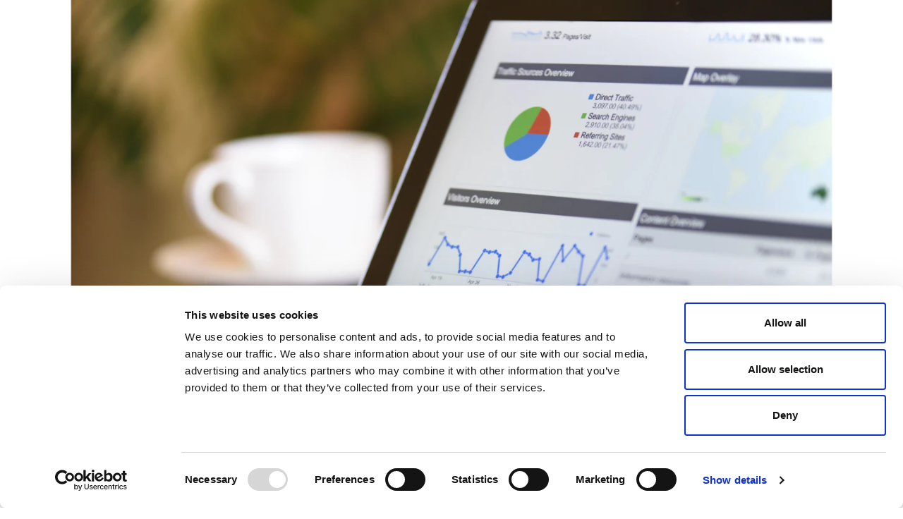

--- FILE ---
content_type: text/html; charset=UTF-8
request_url: https://www.21invest.com/en/21-invest-to-sell-impact/
body_size: 18133
content:
<!doctype html>
<html data-n-head-ssr lang="en" data-n-head="%7B%22lang%22:%7B%22ssr%22:%22en%22%7D%7D">
  <head>
    <title>21 Invest France to sell Impact - 21 Invest</title><meta data-n-head="ssr" charset="utf-8"><meta data-n-head="ssr" name="viewport" content="width=device-width,initial-scale=1"><meta data-n-head="ssr" name="msapplication-TileColor" content="#da532c"><meta data-n-head="ssr" name="theme-color" content="#ffffff"><meta data-n-head="ssr" name="format-detection" content="telephone=no"><meta data-n-head="ssr" data-hid="i18n-og" property="og:locale" content="en"><meta data-n-head="ssr" data-hid="i18n-og-alt-it" property="og:locale:alternate" content="it"><meta data-n-head="ssr" data-hid="i18n-og-alt-fr" property="og:locale:alternate" content="fr"><meta data-n-head="ssr" data-hid="i18n-og-alt-pl" property="og:locale:alternate" content="pl"><meta data-n-head="ssr" data-hid="og:site_name" property="og:site_name" content="21 Invest France to sell Impact - 21 Invest"><meta data-n-head="ssr" data-hid="og:title" property="og:title" content="21 Invest France to sell Impact - 21 Invest"><meta data-n-head="ssr" data-hid="twitter:title" name="twitter:title" content="21 Invest France to sell Impact - 21 Invest"><meta data-n-head="ssr" data-hid="og:url" property="og:url" content="https://www.21invest.com/en/21-invest-to-sell-impact"><meta data-n-head="ssr" data-hid="description" name="description" content="We invest in companies and we make them grow"><meta data-n-head="ssr" data-hid="og:description" property="og:description" content="We invest in companies and we make them grow"><meta data-n-head="ssr" data-hid="twitter:description" name="twitter:description" content="We invest in companies and we make them grow"><meta data-n-head="ssr" data-hid="og:image" property="og:image" content="[object Object]"><meta data-n-head="ssr" data-hid="og:image:secure_url" property="og:image:secure_url" content="[object Object]"><meta data-n-head="ssr" data-hid="og:image:type" property="og:image:type" content="image/png"><meta data-n-head="ssr" data-hid="twitter:image" name="twitter:image" content="[object Object]"><meta data-n-head="ssr" data-hid="og:image:alt" property="og:image:alt" content="21 Invest France to sell Impact - 21 Invest"><link data-n-head="ssr" rel="apple-touch-icon" sizes="180x180" href="/apple-touch-icon.png"><link data-n-head="ssr" rel="icon" type="image/png" sizes="32x32" href="/favicon-32x32.png"><link data-n-head="ssr" rel="icon" type="image/png" sizes="16x16" href="/favicon-16x16.png"><link data-n-head="ssr" rel="manifest" href="/site.webmanifest"><link data-n-head="ssr" rel="mask-icon" color="#5bbad5" href="/safari-pinned-tab.svg"><link data-n-head="ssr" rel="preload" href="/fonts/OpenSans/OpenSans-Bold.ttf" as="font" type="font/ttf" crossorigin="true"><link data-n-head="ssr" rel="preload" href="/fonts/OpenSans/OpenSans-Light.ttf" as="font" type="font/ttf" crossorigin="true"><link data-n-head="ssr" rel="preload" href="/fonts/OpenSans/OpenSans-Regular.ttf" as="font" type="font/ttf" crossorigin="true"><link data-n-head="ssr" rel="preload" href="/fonts/Belleza/Belleza-Regular.ttf" as="font" type="font/ttf" crossorigin="true"><link data-n-head="ssr" data-hid="i18n-alt-en" rel="alternate" href="https://www.21invest.com/en/21-invest-to-sell-impact/" hreflang="en"><link data-n-head="ssr" data-hid="i18n-alt-it" rel="alternate" href="https://www.21invest.com/it/21-invest-to-sell-impact/" hreflang="it"><link data-n-head="ssr" data-hid="i18n-alt-fr" rel="alternate" href="https://www.21invest.com/fr/21-invest-cede-impact/" hreflang="fr"><link data-n-head="ssr" data-hid="i18n-alt-pl" rel="alternate" href="https://www.21invest.com/pl/21-invest-to-sell-impact/" hreflang="pl"><link data-n-head="ssr" data-hid="i18n-xd" rel="alternate" href="https://www.21invest.com/en/21-invest-to-sell-impact/" hreflang="x-default"><link data-n-head="ssr" data-hid="i18n-can" rel="canonical" href="https://www.21invest.com/en/21-invest-to-sell-impact/"><script data-n-head="ssr" src="https://consent.cookiebot.com/uc.js" id="Cookiebot" data-cbid="e9e591f4-4c02-4df4-9ea0-0d428fcb033d" data-blockingmode="auto" type="text/javascript"></script><link rel="preload" href="/_nuxt/17d4a0c.js" as="script"><link rel="preload" href="/_nuxt/052c2b4.js" as="script"><link rel="preload" href="/_nuxt/9317d80.js" as="script"><link rel="preload" href="/_nuxt/f20d023.js" as="script"><link rel="preload" href="/_nuxt/71ca0fb.js" as="script"><style data-vue-ssr-id="0a71e34a:0 e6272bd8:0 5b73a149:0 6eae5471:0 3dd404b1:0 af875cae:0 0e56c8bc:0 01639b91:0 08f1463a:0">:root{--color-white:#fff;--color-black:#000;--color-pink:#bcb8b5;--color-yellow:#fddea7;--color-grey:#f4f6f6;--color-green-10:#00823f;--color-green-20:#66665d;--color-silver-10:#eeedef;--color-silver-20:#cedbde;--color-silver-30:#98b9bd;--color-silver-40:#8099a2;--color-silver-50:#486a6e}@font-face{font-family:OpenSans;src:url(/fonts/OpenSans/OpenSans-Light.ttf) format("truetype");font-weight:300;font-style:normal;font-display:swap}@font-face{font-family:OpenSans;src:url(/fonts/OpenSans/OpenSans-Regular.ttf) format("truetype");font-weight:400;font-style:normal;font-display:swap}@font-face{font-family:OpenSans;src:url(/fonts/OpenSans/OpenSans-Bold.ttf) format("truetype");font-weight:700;font-style:normal;font-display:swap}@font-face{font-family:Belleza;src:url(/fonts/Belleza/Belleza-Regular.ttf) format("truetype");font-weight:400;font-style:normal;font-display:swap}body{font-family:OpenSans,sans-serif;overflow-x:hidden;-webkit-font-smoothing:antialiased;-moz-osx-font-smoothing:grayscale}*{-webkit-tap-highlight-color:transparent}/*! tailwindcss v2.2.16 | MIT License | https://tailwindcss.com*//*! modern-normalize v1.1.0 | MIT License | https://github.com/sindresorhus/modern-normalize */*,::after,::before{box-sizing:border-box}html{-moz-tab-size:4;-o-tab-size:4;tab-size:4}html{line-height:1.15;-webkit-text-size-adjust:100%}body{margin:0}body{font-family:system-ui,-apple-system,'Segoe UI',Roboto,Helvetica,Arial,sans-serif,'Apple Color Emoji','Segoe UI Emoji'}hr{height:0;color:inherit}abbr[title]{-webkit-text-decoration:underline dotted;text-decoration:underline dotted}b,strong{font-weight:bolder}code,kbd,pre,samp{font-family:ui-monospace,SFMono-Regular,Consolas,'Liberation Mono',Menlo,monospace;font-size:1em}small{font-size:80%}sub,sup{font-size:75%;line-height:0;position:relative;vertical-align:baseline}sub{bottom:-.25em}sup{top:-.5em}table{text-indent:0;border-color:inherit}button,input,optgroup,select,textarea{font-family:inherit;font-size:100%;line-height:1.15;margin:0}button,select{text-transform:none}[type=button],[type=submit],button{-webkit-appearance:button}legend{padding:0}progress{vertical-align:baseline}summary{display:list-item}blockquote,dd,dl,figure,h1,h2,h3,h4,h5,h6,hr,p,pre{margin:0}button{background-color:transparent;background-image:none}fieldset{margin:0;padding:0}ol,ul{list-style:none;margin:0;padding:0}html{font-family:ui-sans-serif,system-ui,-apple-system,BlinkMacSystemFont,"Segoe UI",Roboto,"Helvetica Neue",Arial,"Noto Sans",sans-serif,"Apple Color Emoji","Segoe UI Emoji","Segoe UI Symbol","Noto Color Emoji";line-height:1.5}body{font-family:inherit;line-height:inherit}*,::after,::before{box-sizing:border-box;border-width:0;border-style:solid;border-color:currentColor}hr{border-top-width:1px}img{border-style:solid}textarea{resize:vertical}input::-moz-placeholder,textarea::-moz-placeholder{opacity:1;color:#a1a1aa}input:-ms-input-placeholder,textarea:-ms-input-placeholder{opacity:1;color:#a1a1aa}input::placeholder,textarea::placeholder{opacity:1;color:#a1a1aa}button{cursor:pointer}table{border-collapse:collapse}h1,h2,h3,h4,h5,h6{font-size:inherit;font-weight:inherit}a{color:inherit;text-decoration:inherit}button,input,optgroup,select,textarea{padding:0;line-height:inherit;color:inherit}code,kbd,pre,samp{font-family:ui-monospace,SFMono-Regular,Menlo,Monaco,Consolas,"Liberation Mono","Courier New",monospace}audio,canvas,embed,iframe,img,object,svg,video{display:block;vertical-align:middle}img,video{max-width:100%;height:auto}[hidden]{display:none}*,::after,::before{border-color:currentColor}h1{font-family:Belleza,sans-serif;font-size:3rem;font-weight:400;line-height:1.2}@media (min-width:576px){h1{font-size:4rem}}@media (min-width:992px){h1{font-size:5.5rem}}h2{font-family:Belleza,sans-serif;font-size:4.5rem;font-weight:300;line-height:1.2}h3{font-family:Belleza,sans-serif;font-size:3rem;font-weight:400;line-height:1.2}@media (min-width:768px){h3{font-size:4rem}}h4{font-family:Belleza,sans-serif;font-size:3rem;font-weight:300;line-height:1.2}@media (min-width:768px){h4{font-size:4rem}}h5{font-family:Belleza,sans-serif;font-size:2.375rem;font-weight:400;line-height:1.2}@media (min-width:576px){h5{font-size:3rem}}.container{width:100%}@media (min-width:375px){.container{max-width:375px}}@media (min-width:576px){.container{max-width:576px}}@media (min-width:768px){.container{max-width:768px}}@media (min-width:992px){.container{max-width:992px}}@media (min-width:1280px){.container{max-width:1280px}}@media (min-width:1440px){.container{max-width:1440px}}.container{max-width:100%;padding-left:24px;padding-right:24px;margin:auto}.container-fluid{width:100%;padding-left:24px;padding-right:24px;margin:auto}@media (min-width:375px){.container{max-width:375px;padding-left:24px;padding-right:24px}.container-fluid{padding-left:24px;padding-right:24px}}@media (min-width:576px){.container{max-width:576px;padding-left:24px;padding-right:24px}.container-fluid{padding-left:24px;padding-right:24px}}@media (min-width:768px){.container{max-width:768px;padding-left:24px;padding-right:24px}.container-fluid{padding-left:24px;padding-right:24px}}@media (min-width:992px){.container{max-width:992px;padding-left:24px;padding-right:24px}.container-fluid{padding-left:24px;padding-right:24px}}@media (min-width:1280px){.container{max-width:1280px;padding-left:24px;padding-right:24px}.container-fluid{padding-left:24px;padding-right:24px}}@media (min-width:1440px){.container{max-width:1440px;padding-left:24px;padding-right:24px}.container-fluid{padding-left:24px;padding-right:24px}}.row{display:flex;flex-wrap:wrap;margin-right:-15px;margin-left:-15px}@media (min-width:375px){.row{margin-right:-15px;margin-left:-15px}}@media (min-width:576px){.row{margin-right:-15px;margin-left:-15px}}@media (min-width:768px){.row{margin-right:-15px;margin-left:-15px}}@media (min-width:992px){.row{margin-right:-15px;margin-left:-15px}}@media (min-width:1280px){.row{margin-right:-15px;margin-left:-15px}}@media (min-width:1440px){.row{margin-right:-15px;margin-left:-15px}}._col{position:relative;width:100%;padding-left:15px;padding-right:15px}@media (min-width:375px){._col{padding-left:15px;padding-right:15px}}@media (min-width:576px){._col{padding-left:15px;padding-right:15px}}@media (min-width:768px){._col{padding-left:15px;padding-right:15px}}@media (min-width:992px){._col{padding-left:15px;padding-right:15px}}@media (min-width:1280px){._col{padding-left:15px;padding-right:15px}}@media (min-width:1440px){._col{padding-left:15px;padding-right:15px}}.col-1\/1{max-width:100%;flex:0 0 100%;-ms-flex:0 0 100%}.col-1\/5{max-width:20%;flex:0 0 20%;-ms-flex:0 0 20%}.col-2\/5{max-width:40%;flex:0 0 40%;-ms-flex:0 0 40%}.col-3\/6{max-width:50%;flex:0 0 50%;-ms-flex:0 0 50%}.col-5\/6{max-width:83.3333%;flex:0 0 83.3333%;-ms-flex:0 0 83.3333%}.col-5\/7{max-width:71.4286%;flex:0 0 71.4286%;-ms-flex:0 0 71.4286%}.offset-1\/4{margin-left:25%}.offset-1\/5{margin-left:20%}.offset-1\/6{margin-left:16.6667%}.offset-5\/7{margin-left:71.4286%}.btn--primary{display:inline-block;padding:1.125rem;text-align:center;font-family:OpenSans,sans-serif;font-size:.875rem;font-weight:700;line-height:1.25rem;transition-property:background-color,border-color,color,fill,stroke,opacity,box-shadow,transform,filter,-webkit-backdrop-filter;transition-property:background-color,border-color,color,fill,stroke,opacity,box-shadow,transform,filter,backdrop-filter;transition-property:background-color,border-color,color,fill,stroke,opacity,box-shadow,transform,filter,backdrop-filter,-webkit-backdrop-filter;transition-timing-function:cubic-bezier(.4,0,.2,1);transition-duration:.3s;border-radius:10px;min-width:150px;border-width:1px;--tw-border-opacity:1;border-color:rgba(128,153,162,var(--tw-border-opacity));--tw-bg-opacity:1;background-color:rgba(255,255,255,var(--tw-bg-opacity));--tw-text-opacity:1;color:rgba(102,102,93,var(--tw-text-opacity))}@media (min-width:768px){.btn--primary{min-width:170px}}.btn--primary:hover{border-width:1px;--tw-border-opacity:1;border-color:rgba(102,102,93,var(--tw-border-opacity));--tw-bg-opacity:1;background-color:rgba(102,102,93,var(--tw-bg-opacity));--tw-text-opacity:1;color:rgba(255,255,255,var(--tw-text-opacity))}.btn--secondary{display:inline-block;padding:1.125rem;text-align:center;font-family:OpenSans,sans-serif;font-size:.875rem;font-weight:700;line-height:1.25rem;transition-property:background-color,border-color,color,fill,stroke,opacity,box-shadow,transform,filter,-webkit-backdrop-filter;transition-property:background-color,border-color,color,fill,stroke,opacity,box-shadow,transform,filter,backdrop-filter;transition-property:background-color,border-color,color,fill,stroke,opacity,box-shadow,transform,filter,backdrop-filter,-webkit-backdrop-filter;transition-timing-function:cubic-bezier(.4,0,.2,1);transition-duration:.3s;border-radius:10px;min-width:150px;border-width:1px;--tw-border-opacity:1;border-color:rgba(0,0,0,var(--tw-border-opacity));background-color:transparent;--tw-text-opacity:1;color:rgba(0,0,0,var(--tw-text-opacity))}@media (min-width:768px){.btn--secondary{min-width:170px}}.btn--secondary:hover{--tw-bg-opacity:1;background-color:rgba(102,102,93,var(--tw-bg-opacity));--tw-text-opacity:1;color:rgba(255,255,255,var(--tw-text-opacity))}.btn--primary-fulfilled{display:inline-block;padding:1.125rem;text-align:center;font-family:OpenSans,sans-serif;font-size:.875rem;font-weight:700;line-height:1.25rem;transition-property:background-color,border-color,color,fill,stroke,opacity,box-shadow,transform,filter,-webkit-backdrop-filter;transition-property:background-color,border-color,color,fill,stroke,opacity,box-shadow,transform,filter,backdrop-filter;transition-property:background-color,border-color,color,fill,stroke,opacity,box-shadow,transform,filter,backdrop-filter,-webkit-backdrop-filter;transition-timing-function:cubic-bezier(.4,0,.2,1);transition-duration:.3s;border-radius:10px;min-width:150px;border-width:1px;--tw-border-opacity:1;border-color:rgba(102,102,93,var(--tw-border-opacity));--tw-bg-opacity:1;background-color:rgba(102,102,93,var(--tw-bg-opacity));--tw-text-opacity:1;color:rgba(255,255,255,var(--tw-text-opacity))}@media (min-width:768px){.btn--primary-fulfilled{min-width:170px}}.heading-1{font-family:Belleza,sans-serif;font-size:3rem;font-weight:400;line-height:1.2}@media (min-width:576px){.heading-1{font-size:4rem}}@media (min-width:992px){.heading-1{font-size:5.5rem}}.heading-2{font-family:Belleza,sans-serif;font-size:4.5rem;font-weight:300;line-height:1.2}.heading-3{font-family:Belleza,sans-serif;font-size:3rem;font-weight:400;line-height:1.2}@media (min-width:768px){.heading-3{font-size:4rem}}.heading-4{font-family:Belleza,sans-serif;font-size:3rem;font-weight:300;line-height:1.2}@media (min-width:768px){.heading-4{font-size:4rem}}.heading-5{font-family:Belleza,sans-serif;font-size:2.375rem;font-weight:400;line-height:1.2}@media (min-width:576px){.heading-5{font-size:3rem}}.heading-5--max{font-size:3rem}.heading-6{font-family:Belleza,sans-serif;font-size:2.3125rem;font-weight:400;line-height:1.2}.footer-text{font-size:1.5rem;font-weight:300;line-height:2.125rem}@media (min-width:768px){.footer-text{font-size:2.25rem;line-height:2rem}}.subheadlines{font-size:1.25rem;font-weight:400;line-height:2.125rem}@media (min-width:768px){.subheadlines{font-size:1.5rem}}.breadcrumb{font-size:1.5rem;font-weight:700;line-height:2.125rem}.menu{font-size:1.25rem;font-weight:300;line-height:1.875rem}.menu-regular{font-size:1rem;font-weight:400;line-height:1.125rem}@media (min-width:768px){.menu-regular{font-size:1.25rem;line-height:1.875rem}}.title-paragraph{font-size:1.25rem;font-weight:400;line-height:1.875rem}.body-light{font-size:1rem;font-weight:300;line-height:1.5625rem}.body{font-size:1rem;line-height:1.5625rem}.body-bold{font-size:1rem;font-weight:700;line-height:1.5625rem}.product-name{font-size:.875rem;font-weight:300;line-height:1.125rem}.category-bold{font-size:.875rem;font-weight:700;line-height:1.125rem}.category-light{font-size:.875rem;font-weight:300;line-height:1.125rem}.caption-light{font-size:.75rem;font-weight:300;line-height:1.125rem}.caption-bold{font-size:.75rem;font-weight:700;line-height:1.125rem}.small-text{font-size:.625rem;font-weight:700;line-height:1rem}.container-fluid{max-width:90rem}.animation-none *{-webkit-animation:none!important;animation:none!important}.pointer-events-none{pointer-events:none}.visible{visibility:visible}.invisible{visibility:hidden}.static{position:static}.fixed{position:fixed}.absolute{position:absolute}.relative{position:relative}.sticky{position:-webkit-sticky;position:sticky}.inset-0{top:0;right:0;bottom:0;left:0}.top-0{top:0}.top-3{top:.9375rem}.top-6{top:1.875rem}.top-20{top:6.25rem}.top-16px{top:1rem}.top-1\/2{top:50%}.-top-1\/2{top:-50%}.right-0{right:0}.right-2{right:.625rem}.right-3{right:.9375rem}.right-6{right:1.875rem}.right-8{right:2.5rem}.right-10{right:3.125rem}.right-8px{right:.5rem}.bottom-0{bottom:0}.bottom-2{bottom:.625rem}.bottom-10{bottom:3.125rem}.bottom-20{bottom:6.25rem}.bottom-auto{bottom:auto}.bottom-24px{bottom:1.5rem}.bottom-48px{bottom:3rem}.-bottom-5{bottom:-1.5625rem}.left-0{left:0}.left-3{left:.9375rem}.left-3px{left:.1875rem}.left-8px{left:.5rem}.left-16px{left:1rem}.left-1\/2{left:50%}.-left-1\/2{left:-50%}.z-0{z-index:0}.z-1{z-index:1}.z-10{z-index:10}.z-20{z-index:20}.z-40{z-index:40}.z-50{z-index:50}.z-60{z-index:60}.order-first{order:-9999}.order-last{order:9999}.col-start-1{grid-column-start:1}.col-start-2{grid-column-start:2}.col-end-2{grid-column-end:2}.col-end-3{grid-column-end:3}.row-start-1{grid-row-start:1}.row-start-2{grid-row-start:2}.row-end-2{grid-row-end:2}.row-end-3{grid-row-end:3}.mx-0{margin-left:0;margin-right:0}.mx-auto{margin-left:auto;margin-right:auto}.mt-0{margin-top:0}.mt-1{margin-top:.3125rem}.mt-2{margin-top:.625rem}.mt-3{margin-top:.9375rem}.mt-4{margin-top:1.25rem}.mt-5{margin-top:1.5625rem}.mt-6{margin-top:1.875rem}.mt-8{margin-top:2.5rem}.mt-9{margin-top:2.8125rem}.mt-10{margin-top:3.125rem}.mt-12{margin-top:3.75rem}.mt-14{margin-top:4.375rem}.mt-2px{margin-top:.125rem}.mt-12px{margin-top:.75rem}.mt-16px{margin-top:1rem}.mt-24px{margin-top:1.5rem}.mt-28px{margin-top:1.75rem}.mt-32px{margin-top:2rem}.mt-48px{margin-top:3rem}.-mt-12{margin-top:-3.75rem}.mr-0{margin-right:0}.mr-1{margin-right:.3125rem}.mr-2{margin-right:.625rem}.mr-3{margin-right:.9375rem}.mr-5{margin-right:1.5625rem}.mr-6{margin-right:1.875rem}.mr-8px{margin-right:.5rem}.mr-20px{margin-right:1.25rem}.mb-0{margin-bottom:0}.mb-1{margin-bottom:.3125rem}.mb-2{margin-bottom:.625rem}.mb-4{margin-bottom:1.25rem}.mb-5{margin-bottom:1.5625rem}.mb-6{margin-bottom:1.875rem}.mb-7{margin-bottom:2.1875rem}.mb-8{margin-bottom:2.5rem}.mb-10{margin-bottom:3.125rem}.mb-12{margin-bottom:3.75rem}.mb-13{margin-bottom:4.0625rem}.mb-14{margin-bottom:4.375rem}.mb-2px{margin-bottom:.125rem}.mb-4px{margin-bottom:.25rem}.mb-8px{margin-bottom:.5rem}.mb-12px{margin-bottom:.75rem}.mb-16px{margin-bottom:1rem}.mb-24px{margin-bottom:1.5rem}.mb-32px{margin-bottom:2rem}.mb-48px{margin-bottom:3rem}.ml-1{margin-left:.3125rem}.ml-2{margin-left:.625rem}.ml-5{margin-left:1.5625rem}.-ml-3{margin-left:-.9375rem}.block{display:block}.inline-block{display:inline-block}.inline{display:inline}.flex{display:flex}.inline-flex{display:inline-flex}.table{display:table}.grid{display:grid}.hidden{display:none}.h-2{height:.625rem}.h-6{height:1.875rem}.h-8{height:2.5rem}.h-9{height:2.8125rem}.h-10{height:3.125rem}.h-11{height:3.4375rem}.h-12{height:3.75rem}.h-13{height:4.0625rem}.h-14{height:4.375rem}.h-15{height:4.6875rem}.h-16{height:5rem}.h-18{height:5.625rem}.h-20{height:6.25rem}.h-22{height:6.875rem}.h-27{height:8.4375rem}.h-30{height:9.375rem}.h-38{height:11.875rem}.h-40{height:12.5rem}.h-44{height:13.75rem}.h-45{height:14.0625rem}.h-50{height:15.625rem}.h-52{height:16.25rem}.h-59{height:18.4375rem}.h-60{height:18.75rem}.h-64{height:20rem}.h-73{height:22.8125rem}.h-84{height:26.25rem}.h-auto{height:auto}.h-px{height:.0625rem}.h-38px{height:2.375rem}.h-4\/5{height:80%}.h-full{height:100%}.h-screen{height:100vh}.max-h-0{max-height:0}.max-h-20{max-height:6.25rem}.max-h-50{max-height:15.625rem}.max-h-57{max-height:17.8125rem}.max-h-58{max-height:18.125rem}.max-h-80{max-height:25rem}.max-h-full{max-height:100%}.min-h-screen{min-height:100vh}.w-2{width:.625rem}.w-3{width:.9375rem}.w-4{width:1.25rem}.w-5{width:1.5625rem}.w-6{width:1.875rem}.w-7{width:2.1875rem}.w-8{width:2.5rem}.w-9{width:2.8125rem}.w-10{width:3.125rem}.w-11{width:3.4375rem}.w-12{width:3.75rem}.w-13{width:4.0625rem}.w-14{width:4.375rem}.w-15{width:4.6875rem}.w-16{width:5rem}.w-17{width:5.3125rem}.w-18{width:5.625rem}.w-19{width:5.9375rem}.w-20{width:6.25rem}.w-22{width:6.875rem}.w-23{width:7.1875rem}.w-30{width:9.375rem}.w-39{width:12.1875rem}.w-50{width:15.625rem}.w-55{width:17.1875rem}.w-60{width:18.75rem}.w-64{width:20rem}.w-auto{width:auto}.w-px{width:.0625rem}.w-2px{width:.125rem}.w-4px{width:.25rem}.w-12px{width:.75rem}.w-24px{width:1.5rem}.w-1\/4{width:25%}.w-full{width:100%}.w-screen{width:100vw}.w-max{width:-webkit-max-content;width:-moz-max-content;width:max-content}.max-w-29{max-width:9.0625rem}.max-w-32{max-width:10rem}.max-w-33{max-width:10.3125rem}.max-w-35{max-width:10.9375rem}.max-w-40{max-width:12.5rem}.max-w-55{max-width:17.1875rem}.max-w-60{max-width:18.75rem}.max-w-65{max-width:20.3125rem}.max-w-75{max-width:23.4375rem}.flex-1{flex:1 1 0%}.origin-center{transform-origin:center}.origin-top{transform-origin:top}.origin-top-left{transform-origin:top left}.transform{--tw-translate-x:0;--tw-translate-y:0;--tw-rotate:0;--tw-skew-x:0;--tw-skew-y:0;--tw-scale-x:1;--tw-scale-y:1;transform:translateX(var(--tw-translate-x)) translateY(var(--tw-translate-y)) rotate(var(--tw-rotate)) skewX(var(--tw-skew-x)) skewY(var(--tw-skew-y)) scaleX(var(--tw-scale-x)) scaleY(var(--tw-scale-y))}.-translate-x-1\/2{--tw-translate-x:-50%}.translate-y-0{--tw-translate-y:0.0000rem}.translate-y-2{--tw-translate-y:0.6250rem}.translate-y-20{--tw-translate-y:6.2500rem}.translate-y-1\/2{--tw-translate-y:50%}.-translate-y-1\/2{--tw-translate-y:-50%}.rotate-0{--tw-rotate:0deg}.rotate-45{--tw-rotate:45deg}.rotate-90{--tw-rotate:90deg}.rotate-180{--tw-rotate:180deg}.-rotate-45{--tw-rotate:-45deg}@-webkit-keyframes spin{to{transform:rotate(360deg)}}@keyframes spin{to{transform:rotate(360deg)}}@-webkit-keyframes ping{100%,75%{transform:scale(2);opacity:0}}@keyframes ping{100%,75%{transform:scale(2);opacity:0}}@-webkit-keyframes pulse{50%{opacity:.5}}@keyframes pulse{50%{opacity:.5}}@-webkit-keyframes bounce{0%,100%{transform:translateY(-25%);-webkit-animation-timing-function:cubic-bezier(.8,0,1,1);animation-timing-function:cubic-bezier(.8,0,1,1)}50%{transform:none;-webkit-animation-timing-function:cubic-bezier(0,0,.2,1);animation-timing-function:cubic-bezier(0,0,.2,1)}}@keyframes bounce{0%,100%{transform:translateY(-25%);-webkit-animation-timing-function:cubic-bezier(.8,0,1,1);animation-timing-function:cubic-bezier(.8,0,1,1)}50%{transform:none;-webkit-animation-timing-function:cubic-bezier(0,0,.2,1);animation-timing-function:cubic-bezier(0,0,.2,1)}}.cursor-default{cursor:default}.cursor-pointer{cursor:pointer}.select-none{-webkit-user-select:none;-moz-user-select:none;-ms-user-select:none;user-select:none}.resize-none{resize:none}.resize{resize:both}.list-inside{list-style-position:inside}.list-decimal{list-style-type:decimal}.grid-cols-2{grid-template-columns:repeat(2,minmax(0,1fr))}.flex-row{flex-direction:row}.flex-col{flex-direction:column}.flex-col-reverse{flex-direction:column-reverse}.flex-wrap{flex-wrap:wrap}.items-start{align-items:flex-start}.items-end{align-items:flex-end}.items-center{align-items:center}.justify-start{justify-content:flex-start}.justify-end{justify-content:flex-end}.justify-center{justify-content:center}.justify-between{justify-content:space-between}.gap-5{gap:1.5625rem}.gap-x-3{-moz-column-gap:.9375rem;column-gap:.9375rem}.gap-x-8{-moz-column-gap:2.5rem;column-gap:2.5rem}.gap-y-5{row-gap:1.5625rem}.gap-y-8{row-gap:2.5rem}.space-x-2>:not([hidden])~:not([hidden]){--tw-space-x-reverse:0;margin-right:calc(.625rem * var(--tw-space-x-reverse));margin-left:calc(.625rem * calc(1 - var(--tw-space-x-reverse)))}.overflow-hidden{overflow:hidden}.overflow-scroll{overflow:scroll}.overflow-y-scroll{overflow-y:scroll}.truncate{overflow:hidden;text-overflow:ellipsis;white-space:nowrap}.overflow-ellipsis{text-overflow:ellipsis}.rounded{border-radius:.25rem}.rounded-full{border-radius:9999px}.rounded-20px{border-radius:20px}.border{border-width:1px}.border-b{border-bottom-width:1px}.border-l-2{border-left-width:2px}.border-l{border-left-width:1px}.border-current{border-color:currentColor}.border-white{--tw-border-opacity:1;border-color:rgba(255,255,255,var(--tw-border-opacity))}.border-black{--tw-border-opacity:1;border-color:rgba(0,0,0,var(--tw-border-opacity))}.border-grey{--tw-border-opacity:1;border-color:rgba(244,246,246,var(--tw-border-opacity))}.border-error{--tw-border-opacity:1;border-color:rgba(255,0,0,var(--tw-border-opacity))}.border-silver-50{--tw-border-opacity:1;border-color:rgba(72,106,110,var(--tw-border-opacity))}.bg-transparent{background-color:transparent}.bg-current{background-color:currentColor}.bg-white{--tw-bg-opacity:1;background-color:rgba(255,255,255,var(--tw-bg-opacity))}.bg-black{--tw-bg-opacity:1;background-color:rgba(0,0,0,var(--tw-bg-opacity))}.bg-pink{--tw-bg-opacity:1;background-color:rgba(188,184,181,var(--tw-bg-opacity))}.bg-grey{--tw-bg-opacity:1;background-color:rgba(244,246,246,var(--tw-bg-opacity))}.bg-dark-grey{--tw-bg-opacity:1;background-color:rgba(53,53,53,var(--tw-bg-opacity))}.bg-green-20{--tw-bg-opacity:1;background-color:rgba(102,102,93,var(--tw-bg-opacity))}.bg-green-25{--tw-bg-opacity:1;background-color:rgba(122,120,102,var(--tw-bg-opacity))}.bg-silver-5{--tw-bg-opacity:1;background-color:rgba(217,229,234,var(--tw-bg-opacity))}.bg-silver-10{--tw-bg-opacity:1;background-color:rgba(238,237,239,var(--tw-bg-opacity))}.bg-silver-20{--tw-bg-opacity:1;background-color:rgba(206,219,222,var(--tw-bg-opacity))}.bg-silver-40{--tw-bg-opacity:1;background-color:rgba(128,153,162,var(--tw-bg-opacity))}.bg-silver-50{--tw-bg-opacity:1;background-color:rgba(72,106,110,var(--tw-bg-opacity))}.bg-opacity-90{--tw-bg-opacity:.9}.bg-cover{background-size:cover}.fill-current{fill:currentColor}.object-contain{-o-object-fit:contain;object-fit:contain}.object-cover{-o-object-fit:cover;object-fit:cover}.px-2{padding-left:.625rem;padding-right:.625rem}.px-3{padding-left:.9375rem;padding-right:.9375rem}.px-7{padding-left:2.1875rem;padding-right:2.1875rem}.px-24{padding-left:7.5rem;padding-right:7.5rem}.px-8px{padding-left:.5rem;padding-right:.5rem}.px-16px{padding-left:1rem;padding-right:1rem}.py-2{padding-top:.625rem;padding-bottom:.625rem}.py-5{padding-top:1.5625rem;padding-bottom:1.5625rem}.py-6{padding-top:1.875rem;padding-bottom:1.875rem}.py-8{padding-top:2.5rem;padding-bottom:2.5rem}.py-10{padding-top:3.125rem;padding-bottom:3.125rem}.py-16{padding-top:5rem;padding-bottom:5rem}.py-32px{padding-top:2rem;padding-bottom:2rem}.py-38px{padding-top:2.375rem;padding-bottom:2.375rem}.py-48px{padding-top:3rem;padding-bottom:3rem}.pt-2{padding-top:.625rem}.pt-5{padding-top:1.5625rem}.pt-6{padding-top:1.875rem}.pt-8{padding-top:2.5rem}.pt-10{padding-top:3.125rem}.pt-11{padding-top:3.4375rem}.pt-12{padding-top:3.75rem}.pt-16{padding-top:5rem}.pt-19{padding-top:5.9375rem}.pt-20{padding-top:6.25rem}.pt-27{padding-top:8.4375rem}.pt-38{padding-top:11.875rem}.pt-16px{padding-top:1rem}.pb-6{padding-bottom:1.875rem}.pb-8{padding-bottom:2.5rem}.pb-10{padding-bottom:3.125rem}.pb-11{padding-bottom:3.4375rem}.pb-12{padding-bottom:3.75rem}.pb-16{padding-bottom:5rem}.pb-17{padding-bottom:5.3125rem}.pb-20{padding-bottom:6.25rem}.pb-24{padding-bottom:7.5rem}.pb-16px{padding-bottom:1rem}.pb-48px{padding-bottom:3rem}.pl-3{padding-left:.9375rem}.pl-16px{padding-left:1rem}.text-center{text-align:center}.font-open-sans{font-family:OpenSans,sans-serif}.font-belleza{font-family:Belleza,sans-serif}.text-12{font-size:.75rem}.text-14{font-size:.875rem}.text-16{font-size:1rem}.text-20{font-size:1.25rem}.text-24{font-size:1.5rem}.text-40{font-size:2.5rem}.text-48{font-size:3rem}.font-light{font-weight:300}.font-normal{font-weight:400}.font-medium{font-weight:500}.font-bold{font-weight:700}.uppercase{text-transform:uppercase}.italic{font-style:italic}.leading-20{line-height:1.25rem}.leading-30{line-height:1.875rem}.leading-34{line-height:2.125rem}.leading-title{line-height:1.2}.text-white{--tw-text-opacity:1;color:rgba(255,255,255,var(--tw-text-opacity))}.text-black{--tw-text-opacity:1;color:rgba(0,0,0,var(--tw-text-opacity))}.text-pink{--tw-text-opacity:1;color:rgba(188,184,181,var(--tw-text-opacity))}.text-brown{--tw-text-opacity:1;color:rgba(33,1,1,var(--tw-text-opacity))}.text-error{--tw-text-opacity:1;color:rgba(255,0,0,var(--tw-text-opacity))}.text-green-15{color:rgba(102,102,93,.75)}.text-green-20{--tw-text-opacity:1;color:rgba(102,102,93,var(--tw-text-opacity))}.text-green-25{--tw-text-opacity:1;color:rgba(122,120,102,var(--tw-text-opacity))}.text-green-35{--tw-text-opacity:1;color:rgba(103,104,95,var(--tw-text-opacity))}.text-silver-10{--tw-text-opacity:1;color:rgba(238,237,239,var(--tw-text-opacity))}.text-silver-20{--tw-text-opacity:1;color:rgba(206,219,222,var(--tw-text-opacity))}.text-silver-40{--tw-text-opacity:1;color:rgba(128,153,162,var(--tw-text-opacity))}.text-silver-50{--tw-text-opacity:1;color:rgba(72,106,110,var(--tw-text-opacity))}.underline{text-decoration:underline}.opacity-0{opacity:0}.opacity-40{opacity:.4}.opacity-60{opacity:.6}.opacity-75{opacity:.75}.opacity-80{opacity:.8}.opacity-100{opacity:1}*,::after,::before{--tw-shadow:0 0 #0000}.outline-none{outline:2px solid transparent;outline-offset:2px}.focus\:outline-none:focus{outline:2px solid transparent;outline-offset:2px}*,::after,::before{--tw-ring-inset:var(--tw-empty, );/*!*//*!*/--tw-ring-offset-width:0px;--tw-ring-offset-color:#fff;--tw-ring-color:rgba(59, 130, 246, 0.5);--tw-ring-offset-shadow:0 0 #0000;--tw-ring-shadow:0 0 #0000}.filter{--tw-blur:var(--tw-empty, );/*!*//*!*/--tw-brightness:var(--tw-empty, );/*!*//*!*/--tw-contrast:var(--tw-empty, );/*!*//*!*/--tw-grayscale:var(--tw-empty, );/*!*//*!*/--tw-hue-rotate:var(--tw-empty, );/*!*//*!*/--tw-invert:var(--tw-empty, );/*!*//*!*/--tw-saturate:var(--tw-empty, );/*!*//*!*/--tw-sepia:var(--tw-empty, );/*!*//*!*/--tw-drop-shadow:var(--tw-empty, );/*!*//*!*/filter:var(--tw-blur) var(--tw-brightness) var(--tw-contrast) var(--tw-grayscale) var(--tw-hue-rotate) var(--tw-invert) var(--tw-saturate) var(--tw-sepia) var(--tw-drop-shadow)}.backdrop-filter{--tw-backdrop-blur:var(--tw-empty, );/*!*//*!*/--tw-backdrop-brightness:var(--tw-empty, );/*!*//*!*/--tw-backdrop-contrast:var(--tw-empty, );/*!*//*!*/--tw-backdrop-grayscale:var(--tw-empty, );/*!*//*!*/--tw-backdrop-hue-rotate:var(--tw-empty, );/*!*//*!*/--tw-backdrop-invert:var(--tw-empty, );/*!*//*!*/--tw-backdrop-opacity:var(--tw-empty, );/*!*//*!*/--tw-backdrop-saturate:var(--tw-empty, );/*!*//*!*/--tw-backdrop-sepia:var(--tw-empty, );/*!*//*!*/-webkit-backdrop-filter:var(--tw-backdrop-blur) var(--tw-backdrop-brightness) var(--tw-backdrop-contrast) var(--tw-backdrop-grayscale) var(--tw-backdrop-hue-rotate) var(--tw-backdrop-invert) var(--tw-backdrop-opacity) var(--tw-backdrop-saturate) var(--tw-backdrop-sepia);backdrop-filter:var(--tw-backdrop-blur) var(--tw-backdrop-brightness) var(--tw-backdrop-contrast) var(--tw-backdrop-grayscale) var(--tw-backdrop-hue-rotate) var(--tw-backdrop-invert) var(--tw-backdrop-opacity) var(--tw-backdrop-saturate) var(--tw-backdrop-sepia)}.backdrop-blur-lg{--tw-backdrop-blur:blur(16px)}.backdrop-saturate-200{--tw-backdrop-saturate:saturate(2)}.transition-all{transition-property:all;transition-timing-function:cubic-bezier(.4,0,.2,1)}.transition{transition-property:background-color,border-color,color,fill,stroke,opacity,box-shadow,transform,filter,-webkit-backdrop-filter;transition-property:background-color,border-color,color,fill,stroke,opacity,box-shadow,transform,filter,backdrop-filter;transition-property:background-color,border-color,color,fill,stroke,opacity,box-shadow,transform,filter,backdrop-filter,-webkit-backdrop-filter;transition-timing-function:cubic-bezier(.4,0,.2,1)}.transition-colors{transition-property:background-color,border-color,color,fill,stroke;transition-timing-function:cubic-bezier(.4,0,.2,1)}.transition-opacity{transition-property:opacity;transition-timing-function:cubic-bezier(.4,0,.2,1)}.transition-transform{transition-property:transform;transition-timing-function:cubic-bezier(.4,0,.2,1)}.delay-100{transition-delay:.1s}.delay-500{transition-delay:.5s}.delay-600{transition-delay:.6s}.delay-700{transition-delay:.7s}.delay-800{transition-delay:.8s}.delay-900{transition-delay:.9s}.duration-100{transition-duration:.1s}.duration-150{transition-duration:150ms}.duration-200{transition-duration:.2s}.duration-300{transition-duration:.3s}.duration-400{transition-duration:.4s}.duration-500{transition-duration:.5s}.duration-600{transition-duration:.6s}.duration-800{transition-duration:.8s}.ease-out{transition-timing-function:cubic-bezier(0,0,.2,1)}.ease-in-out{transition-timing-function:cubic-bezier(.4,0,.2,1)}@media (min-width:375px){.xs\:col-1\/4{max-width:25%;flex:0 0 25%;-ms-flex:0 0 25%}.xs\:col-5\/7{max-width:71.4286%;flex:0 0 71.4286%;-ms-flex:0 0 71.4286%}.xs\:mr-4{margin-right:1.25rem}.xs\:w-65{width:20.3125rem}.xs\:flex-col{flex-direction:column}.xs\:text-48{font-size:3rem}}@media (min-width:576px){.sm\:col-1\/2{max-width:50%;flex:0 0 50%;-ms-flex:0 0 50%}.sm\:col-1\/3{max-width:33.3333%;flex:0 0 33.3333%;-ms-flex:0 0 33.3333%}.sm\:col-6\/12{max-width:50%;flex:0 0 50%;-ms-flex:0 0 50%}.sm\:offset-0{margin-left:0}.sm\:offset-1\/2{margin-left:50%}.sm\:top-8{top:2.5rem}.sm\:mt-8{margin-top:2.5rem}.sm\:mt-33{margin-top:10.3125rem}.sm\:mr-4{margin-right:1.25rem}.sm\:block{display:block}.sm\:inline-block{display:inline-block}.sm\:hidden{display:none}.sm\:h-80{height:25rem}.sm\:h-auto{height:auto}.sm\:w-50{width:15.625rem}.sm\:w-auto{width:auto}.sm\:max-w-3\/4{max-width:75%}.sm\:items-baseline{align-items:baseline}.sm\:justify-start{justify-content:flex-start}.sm\:text-64{font-size:4rem}}@media (min-width:768px){.md\:row{display:flex;flex-wrap:wrap;margin-right:-15px;margin-left:-15px}@media (min-width:375px){.md\:row{margin-right:-15px;margin-left:-15px}}@media (min-width:576px){.md\:row{margin-right:-15px;margin-left:-15px}}@media (min-width:768px){.md\:row{margin-right:-15px;margin-left:-15px}}@media (min-width:992px){.md\:row{margin-right:-15px;margin-left:-15px}}@media (min-width:1280px){.md\:row{margin-right:-15px;margin-left:-15px}}@media (min-width:1440px){.md\:row{margin-right:-15px;margin-left:-15px}}.md\:_col{position:relative;width:100%;padding-left:15px;padding-right:15px}@media (min-width:375px){.md\:_col{padding-left:15px;padding-right:15px}}@media (min-width:576px){.md\:_col{padding-left:15px;padding-right:15px}}@media (min-width:768px){.md\:_col{padding-left:15px;padding-right:15px}}@media (min-width:992px){.md\:_col{padding-left:15px;padding-right:15px}}@media (min-width:1280px){.md\:_col{padding-left:15px;padding-right:15px}}@media (min-width:1440px){.md\:_col{padding-left:15px;padding-right:15px}}.md\:col-1\/1{max-width:100%;flex:0 0 100%;-ms-flex:0 0 100%}.md\:col-1\/3{max-width:33.3333%;flex:0 0 33.3333%;-ms-flex:0 0 33.3333%}.md\:col-1\/12{max-width:8.3333%;flex:0 0 8.3333%;-ms-flex:0 0 8.3333%}.md\:col-2\/10{max-width:20%;flex:0 0 20%;-ms-flex:0 0 20%}.md\:col-2\/12{max-width:16.6667%;flex:0 0 16.6667%;-ms-flex:0 0 16.6667%}.md\:col-3\/5{max-width:60%;flex:0 0 60%;-ms-flex:0 0 60%}.md\:col-3\/7{max-width:42.8571%;flex:0 0 42.8571%;-ms-flex:0 0 42.8571%}.md\:col-3\/8{max-width:37.5%;flex:0 0 37.5%;-ms-flex:0 0 37.5%}.md\:col-3\/10{max-width:30%;flex:0 0 30%;-ms-flex:0 0 30%}.md\:col-3\/11{max-width:27.2727%;flex:0 0 27.2727%;-ms-flex:0 0 27.2727%}.md\:col-3\/12{max-width:25%;flex:0 0 25%;-ms-flex:0 0 25%}.md\:col-4\/12{max-width:33.3333%;flex:0 0 33.3333%;-ms-flex:0 0 33.3333%}.md\:col-5\/10{max-width:50%;flex:0 0 50%;-ms-flex:0 0 50%}.md\:col-5\/12{max-width:41.6667%;flex:0 0 41.6667%;-ms-flex:0 0 41.6667%}.md\:col-6\/12{max-width:50%;flex:0 0 50%;-ms-flex:0 0 50%}.md\:col-7\/9{max-width:77.7778%;flex:0 0 77.7778%;-ms-flex:0 0 77.7778%}.md\:col-7\/12{max-width:58.3333%;flex:0 0 58.3333%;-ms-flex:0 0 58.3333%}.md\:col-8\/10{max-width:80%;flex:0 0 80%;-ms-flex:0 0 80%}.md\:col-10\/10{max-width:100%;flex:0 0 100%;-ms-flex:0 0 100%}.md\:col-10\/12{max-width:83.3333%;flex:0 0 83.3333%;-ms-flex:0 0 83.3333%}.md\:col-12\/12{max-width:100%;flex:0 0 100%;-ms-flex:0 0 100%}.md\:offset-0{margin-left:0}.md\:offset-1\/3{margin-left:33.3333%}.md\:offset-1\/7{margin-left:14.2857%}.md\:offset-1\/8{margin-left:12.5%}.md\:offset-1\/10{margin-left:10%}.md\:offset-1\/11{margin-left:9.0909%}.md\:offset-1\/12{margin-left:8.3333%}.md\:offset-7\/10{margin-left:70%}.md\:fixed{position:fixed}.md\:absolute{position:absolute}.md\:inset-0{top:0;right:0;bottom:0;left:0}.md\:top-0{top:0}.md\:top-2{top:.625rem}.md\:top-4{top:1.25rem}.md\:top-8{top:2.5rem}.md\:top-12{top:3.75rem}.md\:right-4{right:1.25rem}.md\:bottom-0{bottom:0}.md\:bottom-12{bottom:3.75rem}.md\:left-12{left:3.75rem}.md\:left-1\/2{left:50%}.md\:left-1\/4{left:25%}.md\:order-1{order:1}.md\:order-first{order:-9999}.md\:order-last{order:9999}.md\:col-start-1{grid-column-start:1}.md\:col-start-4{grid-column-start:4}.md\:col-start-7{grid-column-start:7}.md\:col-end-3{grid-column-end:3}.md\:col-end-6{grid-column-end:6}.md\:col-end-10{grid-column-end:10}.md\:row-start-1{grid-row-start:1}.md\:row-end-2{grid-row-end:2}.md\:mx-auto{margin-left:auto;margin-right:auto}.md\:mt-0{margin-top:0}.md\:mt-2{margin-top:.625rem}.md\:mt-3{margin-top:.9375rem}.md\:mt-4{margin-top:1.25rem}.md\:mt-8{margin-top:2.5rem}.md\:mt-9{margin-top:2.8125rem}.md\:mt-13{margin-top:4.0625rem}.md\:mt-16{margin-top:5rem}.md\:mt-17{margin-top:5.3125rem}.md\:mt-20{margin-top:6.25rem}.md\:mt-auto{margin-top:auto}.md\:mt-16px{margin-top:1rem}.md\:mt-32px{margin-top:2rem}.md\:mt-38px{margin-top:2.375rem}.md\:-mt-4px{margin-top:-.25rem}.md\:mr-0{margin-right:0}.md\:mr-6{margin-right:1.875rem}.md\:mb-0{margin-bottom:0}.md\:mb-6{margin-bottom:1.875rem}.md\:mb-8{margin-bottom:2.5rem}.md\:mb-10{margin-bottom:3.125rem}.md\:mb-11{margin-bottom:3.4375rem}.md\:mb-16{margin-bottom:5rem}.md\:mb-24{margin-bottom:7.5rem}.md\:mb-8px{margin-bottom:.5rem}.md\:mb-16px{margin-bottom:1rem}.md\:mb-24px{margin-bottom:1.5rem}.md\:mb-32px{margin-bottom:2rem}.md\:mb-38px{margin-bottom:2.375rem}.md\:mb-48px{margin-bottom:3rem}.md\:block{display:block}.md\:flex{display:flex}.md\:hidden{display:none}.md\:h-12{height:3.75rem}.md\:h-14{height:4.375rem}.md\:h-16{height:5rem}.md\:h-18{height:5.625rem}.md\:h-24{height:7.5rem}.md\:h-25{height:7.8125rem}.md\:h-32{height:10rem}.md\:h-40{height:12.5rem}.md\:h-42{height:13.125rem}.md\:h-59{height:18.4375rem}.md\:h-62{height:19.375rem}.md\:h-79{height:24.6875rem}.md\:h-80{height:25rem}.md\:h-95{height:29.6875rem}.md\:h-135{height:42.1875rem}.md\:h-auto{height:auto}.md\:h-full{height:100%}.md\:h-screen{height:100vh}.md\:max-h-95{max-height:29.6875rem}.md\:max-h-full{max-height:100%}.md\:w-18{width:5.625rem}.md\:w-24{width:7.5rem}.md\:w-25{width:7.8125rem}.md\:w-40{width:12.5rem}.md\:w-55{width:17.1875rem}.md\:w-80{width:25rem}.md\:w-auto{width:auto}.md\:w-1\/4{width:25%}.md\:w-full{width:100%}.md\:w-screen{width:100vw}.md\:max-w-32{max-width:10rem}.md\:max-w-full{max-width:100%}.md\:max-w-auto{max-width:auto}.md\:origin-right{transform-origin:right}.md\:transform{--tw-translate-x:0;--tw-translate-y:0;--tw-rotate:0;--tw-skew-x:0;--tw-skew-y:0;--tw-scale-x:1;--tw-scale-y:1;transform:translateX(var(--tw-translate-x)) translateY(var(--tw-translate-y)) rotate(var(--tw-rotate)) skewX(var(--tw-skew-x)) skewY(var(--tw-skew-y)) scaleX(var(--tw-scale-x)) scaleY(var(--tw-scale-y))}.md\:translate-x-full{--tw-translate-x:100%}.md\:scale-50{--tw-scale-x:.5;--tw-scale-y:.5}.md\:grid-cols-3{grid-template-columns:repeat(3,minmax(0,1fr))}.md\:flex-row{flex-direction:row}.md\:flex-col{flex-direction:column}.md\:items-end{align-items:flex-end}.md\:items-center{align-items:center}.md\:justify-start{justify-content:flex-start}.md\:justify-center{justify-content:center}.md\:justify-between{justify-content:space-between}.md\:gap-x-6{-moz-column-gap:1.875rem;column-gap:1.875rem}.md\:gap-x-7{-moz-column-gap:2.1875rem;column-gap:2.1875rem}.md\:gap-y-10{row-gap:3.125rem}.md\:overflow-hidden{overflow:hidden}.md\:overflow-visible{overflow:visible}.md\:rounded-20px{border-radius:20px}.md\:bg-white{--tw-bg-opacity:1;background-color:rgba(255,255,255,var(--tw-bg-opacity))}.md\:bg-opacity-80{--tw-bg-opacity:.8}.md\:px-0{padding-left:0;padding-right:0}.md\:px-16px{padding-left:1rem;padding-right:1rem}.md\:py-0{padding-top:0;padding-bottom:0}.md\:py-8{padding-top:2.5rem;padding-bottom:2.5rem}.md\:py-9{padding-top:2.8125rem;padding-bottom:2.8125rem}.md\:py-10{padding-top:3.125rem;padding-bottom:3.125rem}.md\:py-11{padding-top:3.4375rem;padding-bottom:3.4375rem}.md\:py-16{padding-top:5rem;padding-bottom:5rem}.md\:py-21{padding-top:6.5625rem;padding-bottom:6.5625rem}.md\:py-22{padding-top:6.875rem;padding-bottom:6.875rem}.md\:py-24{padding-top:7.5rem;padding-bottom:7.5rem}.md\:pt-0{padding-top:0}.md\:pt-8{padding-top:2.5rem}.md\:pt-9{padding-top:2.8125rem}.md\:pt-13{padding-top:4.0625rem}.md\:pt-20{padding-top:6.25rem}.md\:pt-29{padding-top:9.0625rem}.md\:pt-58{padding-top:18.125rem}.md\:pb-0{padding-bottom:0}.md\:pb-4{padding-bottom:1.25rem}.md\:pb-20{padding-bottom:6.25rem}.md\:pb-32px{padding-bottom:2rem}.md\:pb-56px{padding-bottom:3.5rem}.md\:pl-12{padding-left:3.75rem}.md\:text-16{font-size:1rem}.md\:font-normal{font-weight:400}.md\:text-white{--tw-text-opacity:1;color:rgba(255,255,255,var(--tw-text-opacity))}.md\:transition-all{transition-property:all;transition-timing-function:cubic-bezier(.4,0,.2,1)}.md\:transition-transform{transition-property:transform;transition-timing-function:cubic-bezier(.4,0,.2,1)}.md\:delay-0{transition-delay:0s}.md\:duration-200{transition-duration:.2s}}@media (min-width:992px){.lg\:row{display:flex;flex-wrap:wrap;margin-right:-15px;margin-left:-15px}@media (min-width:375px){.lg\:row{margin-right:-15px;margin-left:-15px}}@media (min-width:576px){.lg\:row{margin-right:-15px;margin-left:-15px}}@media (min-width:768px){.lg\:row{margin-right:-15px;margin-left:-15px}}@media (min-width:992px){.lg\:row{margin-right:-15px;margin-left:-15px}}@media (min-width:1280px){.lg\:row{margin-right:-15px;margin-left:-15px}}@media (min-width:1440px){.lg\:row{margin-right:-15px;margin-left:-15px}}.lg\:_col{position:relative;width:100%;padding-left:15px;padding-right:15px}@media (min-width:375px){.lg\:_col{padding-left:15px;padding-right:15px}}@media (min-width:576px){.lg\:_col{padding-left:15px;padding-right:15px}}@media (min-width:768px){.lg\:_col{padding-left:15px;padding-right:15px}}@media (min-width:992px){.lg\:_col{padding-left:15px;padding-right:15px}}@media (min-width:1280px){.lg\:_col{padding-left:15px;padding-right:15px}}@media (min-width:1440px){.lg\:_col{padding-left:15px;padding-right:15px}}.lg\:col-auto{max-width:100%;width:auto;flex:0 0 auto;-ms-flex:0 0 auto}.lg\:col-2\/11{max-width:18.1818%;flex:0 0 18.1818%;-ms-flex:0 0 18.1818%}.lg\:col-3\/9{max-width:33.3333%;flex:0 0 33.3333%;-ms-flex:0 0 33.3333%}.lg\:col-3\/12{max-width:25%;flex:0 0 25%;-ms-flex:0 0 25%}.lg\:col-4\/12{max-width:33.3333%;flex:0 0 33.3333%;-ms-flex:0 0 33.3333%}.lg\:col-4\/14{max-width:28.5714%;flex:0 0 28.5714%;-ms-flex:0 0 28.5714%}.lg\:col-5\/12{max-width:41.6667%;flex:0 0 41.6667%;-ms-flex:0 0 41.6667%}.lg\:col-7\/11{max-width:63.6364%;flex:0 0 63.6364%;-ms-flex:0 0 63.6364%}.lg\:col-8\/12{max-width:66.6667%;flex:0 0 66.6667%;-ms-flex:0 0 66.6667%}.lg\:col-9\/12{max-width:75%;flex:0 0 75%;-ms-flex:0 0 75%}.lg\:col-10\/12{max-width:83.3333%;flex:0 0 83.3333%;-ms-flex:0 0 83.3333%}.lg\:col-11\/12{max-width:91.6667%;flex:0 0 91.6667%;-ms-flex:0 0 91.6667%}.lg\:offset-0{margin-left:0}.lg\:offset-1\/12{margin-left:8.3333%}.lg\:offset-1\/14{margin-left:7.1429%}.lg\:offset-2\/12{margin-left:16.6667%}.lg\:offset-5\/12{margin-left:41.6667%}.lg\:top-8{top:2.5rem}.lg\:right-10{right:3.125rem}.lg\:bottom-15{bottom:4.6875rem}.lg\:bottom-24{bottom:7.5rem}.lg\:order-last{order:9999}.lg\:col-auto{grid-column:auto}.lg\:mt-0{margin-top:0}.lg\:mt-10{margin-top:3.125rem}.lg\:mt-11{margin-top:3.4375rem}.lg\:mt-33{margin-top:10.3125rem}.lg\:mr-0{margin-right:0}.lg\:mb-0{margin-bottom:0}.lg\:mb-18{margin-bottom:5.625rem}.lg\:block{display:block}.lg\:inline-block{display:inline-block}.lg\:hidden{display:none}.lg\:h-90{height:28.125rem}.lg\:h-full{height:100%}.lg\:max-h-90{max-height:28.125rem}.lg\:w-1\/3{width:33.333333%}.lg\:min-w-18{min-width:5.625rem}.lg\:justify-start{justify-content:flex-start}.lg\:gap-y-18{row-gap:5.625rem}.lg\:py-16{padding-top:5rem;padding-bottom:5rem}.lg\:py-34{padding-top:10.625rem;padding-bottom:10.625rem}.lg\:pt-0{padding-top:0}.lg\:pt-14{padding-top:4.375rem}.lg\:pt-16{padding-top:5rem}.lg\:pt-36{padding-top:11.25rem}.lg\:pr-13{padding-right:4.0625rem}.lg\:pb-16{padding-bottom:5rem}.lg\:pb-22{padding-bottom:6.875rem}.lg\:pb-30{padding-bottom:9.375rem}.lg\:pb-32{padding-bottom:10rem}.lg\:pb-33{padding-bottom:10.3125rem}.lg\:pb-44{padding-bottom:13.75rem}.lg\:pl-13{padding-left:4.0625rem}.lg\:text-20{font-size:1.25rem}.lg\:text-80{font-size:5rem}.lg\:text-88{font-size:5.5rem}}@media (min-width:1280px){.xl\:col-3\/10{max-width:30%;flex:0 0 30%;-ms-flex:0 0 30%}.xl\:col-3\/12{max-width:25%;flex:0 0 25%;-ms-flex:0 0 25%}.xl\:col-4\/12{max-width:33.3333%;flex:0 0 33.3333%;-ms-flex:0 0 33.3333%}.xl\:col-5\/12{max-width:41.6667%;flex:0 0 41.6667%;-ms-flex:0 0 41.6667%}.xl\:col-6\/12{max-width:50%;flex:0 0 50%;-ms-flex:0 0 50%}.xl\:col-10\/12{max-width:83.3333%;flex:0 0 83.3333%;-ms-flex:0 0 83.3333%}.xl\:offset-0{margin-left:0}.xl\:offset-1\/12{margin-left:8.3333%}.xl\:mr-32px{margin-right:2rem}.xl\:inline-block{display:inline-block}.xl\:h-115{height:35.9375rem}.xl\:w-72{width:22.5rem}.xl\:w-115{width:35.9375rem}}@media (min-width:1440px){.xxl\:col-2\/12{max-width:16.6667%;flex:0 0 16.6667%;-ms-flex:0 0 16.6667%}.xxl\:col-5\/12{max-width:41.6667%;flex:0 0 41.6667%;-ms-flex:0 0 41.6667%}.xxl\:col-6\/12{max-width:50%;flex:0 0 50%;-ms-flex:0 0 50%}.xxl\:col-7\/12{max-width:58.3333%;flex:0 0 58.3333%;-ms-flex:0 0 58.3333%}.xxl\:col-10\/12{max-width:83.3333%;flex:0 0 83.3333%;-ms-flex:0 0 83.3333%}.xxl\:offset-1\/12{margin-left:8.3333%}.xxl\:mt-0{margin-top:0}}.nuxt-progress{position:fixed;top:0;left:0;right:0;height:3px;width:0;opacity:1;transition:width .1s,opacity .4s;background-color:#8099a2;z-index:999999}.nuxt-progress.nuxt-progress-notransition{transition:none}.nuxt-progress-failed{background-color:red}.header__menu-toggle[data-v-7a6305f4]{-webkit-animation:fadeIn-data-v-7a6305f4 .3s 1.4s forwards;animation:fadeIn-data-v-7a6305f4 .3s 1.4s forwards;opacity:0}@-webkit-keyframes fadeIn-data-v-7a6305f4{0%{opacity:0}to{opacity:1}}@keyframes fadeIn-data-v-7a6305f4{0%{opacity:0}to{opacity:1}}.menu-toggle--icon[data-v-d473d2fc]{transition:transform .15s cubic-bezier(.4,0,.2,1)}@media (min-width:1280px){.menu-toggle--icon.opening[data-v-d473d2fc]{transition:transform .15s cubic-bezier(.4,0,.2,1),background-color .15s cubic-bezier(.4,0,.2,1) 1.2s}}@media (min-width:768px){.menu-toggle--icon.fading[data-v-d473d2fc]{transition:transform .15s cubic-bezier(.4,0,.2,1),background-color .15s cubic-bezier(.4,0,.2,1)}}.menu-toggle--text[data-v-d473d2fc]{transition:transform .15s cubic-bezier(.4,0,.2,1)}@media (min-width:1280px){.menu-toggle--text.opening[data-v-d473d2fc]{transition:transform .15s cubic-bezier(.4,0,.2,1),color .15s cubic-bezier(.4,0,.2,1) 1.2s}}@media (min-width:768px){.menu-toggle--text.fading[data-v-d473d2fc]{transition:transform .15s cubic-bezier(.4,0,.2,1),color .15s cubic-bezier(.4,0,.2,1)}}.menu[data-v-ed445294]{z-index:41}.menu .bubble[data-v-ed445294],.menu .to-slide[data-v-ed445294],.menu-image[data-v-ed445294],.menu__cta[data-v-ed445294],.menu__images[data-v-ed445294]{opacity:0}.menu .bubble.active[data-v-ed445294],.menu .to-slide.active[data-v-ed445294],.menu-image.active[data-v-ed445294],.menu__cta.active[data-v-ed445294],.menu__images.active[data-v-ed445294]{opacity:1}.menu .bubble[data-v-ed445294]{position:absolute;top:0;left:0;--tw-bg-opacity:1;background-color:rgba(206,219,222,var(--tw-bg-opacity));height:300px;width:300px;bottom:100vh;left:100vw;border-radius:50%;z-index:-10;transition:opacity 1s ease-in-out 1s,transform 1s ease-in-out .1s;transform:scale(0)}@media (min-width:768px){.menu .bubble[data-v-ed445294]{transition:opacity 1s ease-in-out 1s,transform 1s ease-in-out .5s}}.menu .bubble.active[data-v-ed445294]{opacity:1;transform:scale(25);transition:transform 1s ease-in-out,opacity .2s ease-in-out,background-color .3s ease-in-out}.menu .to-slide[data-v-ed445294]{transform:translateX(10%)}.menu .to-slide.menu__langs[data-v-ed445294]{transition:opacity .2s ease-in-out,transform .4s ease-in-out}.menu .to-slide.menu__nav-links[data-v-ed445294]{transition:all .4s ease-in-out;transition-property:opacity,transform}.menu .to-slide.active[data-v-ed445294]{transform:translateX(0)}.menu .to-slide.active.menu__langs[data-v-ed445294]{transition:opacity .2s ease-in-out .8s,transform .4s ease-in-out .8s}.menu .to-slide.active.menu__nav-links[data-v-ed445294]{transition:all .4s ease-in-out .8s;transition-property:opacity,transform}.menu .lang-item[data-v-ed445294]{transition:font-weight .2s ease-in-out}.menu .nav-link[data-v-ed445294]{transition:opacity .2s ease-in-out}.menu .nav-link.affected-sm[data-v-ed445294],.menu .nav-link.affected[data-v-ed445294]{opacity:.3}.menu .nav-link .submenu[data-v-ed445294]{max-height:0;opacity:0;transition:all .2s ease-in-out}.menu .nav-link .submenu.active[data-v-ed445294]{max-height:9.375rem;opacity:1}.menu__langs .lang-item.active[data-v-ed445294],.menu__langs .lang-item[data-v-ed445294]:hover{font-weight:600}.menu__cta[data-v-ed445294]{transition:opacity .3s ease-in-out}.menu__cta.active[data-v-ed445294]{transition:opacity .3s ease-in-out .4s}.menu__images[data-v-ed445294]{transition:opacity .2s ease-in-out}.menu__images img[data-v-ed445294]{transition:-webkit-clip-path .2s ease-in-out;transition:clip-path .2s ease-in-out;transition:clip-path .2s ease-in-out,-webkit-clip-path .2s ease-in-out;-webkit-clip-path:inset(0 0 0 100%);clip-path:inset(0 0 0 100%)}.menu__images.active[data-v-ed445294]{transition:opacity .2s ease-in-out 1s}.menu__images.active img[data-v-ed445294]{-webkit-clip-path:inset(0 0 0 0);clip-path:inset(0 0 0 0);transition:-webkit-clip-path .2s ease-in-out 1s;transition:clip-path .2s ease-in-out 1s;transition:clip-path .2s ease-in-out 1s,-webkit-clip-path .2s ease-in-out 1s}.image-wrapper--cover[data-v-6a03a06b] *{-o-object-fit:cover;object-fit:cover}.image-wrapper--contain[data-v-6a03a06b] *{-o-object-fit:contain;object-fit:contain}@media only screen and (max-width:768px){.single-image-content__container{margin:0;padding:0;max-width:none}}.single-image-content__logo{width:6.25rem}@media (min-width:768px){.single-image-content__logo{width:10rem}}@media (min-width:992px){.single-image-content__logo{min-width:160px;width:11vw}}.markdown>:not(:first-child){margin-top:.625rem}.markdown>:not(:last-child){margin-bottom:.625rem}.markdown h6:not(:last-child){margin-bottom:0}.markdown h6:not(:last-child)+*{margin-top:2.5rem}.markdown h6:not(:last-child)+ol,.markdown h6:not(:last-child)+p,.markdown h6:not(:last-child)+ul{margin-top:4px}.markdown a{--tw-text-opacity:1;color:rgba(102,102,93,var(--tw-text-opacity));text-decoration:underline}.modal-video .player-container{width:80vw}</style><link rel="preload" href="/_nuxt/static/1765799364/en/21-invest-to-sell-impact/state.js" as="script"><link rel="preload" href="/_nuxt/static/1765799364/en/21-invest-to-sell-impact/payload.js" as="script"><link rel="preload" href="/_nuxt/static/1765799364/manifest.js" as="script">
  </head>
  <body>
    <div data-server-rendered="true" id="__nuxt"><!----><div id="__layout"><div class="animation-none"><header class="fixed w-screen z-50 h-15 md:h-16" data-v-7a6305f4><div class="absolute inset-0 transition duration-150" data-v-7a6305f4></div> <a href="/en/" class="app-link fixed top-16px left-16px md:left-12 z-50 header__menu-toggle nuxt-link-active md:top-8" data-v-7a6305f4><svg width="408" height="153" viewBox="0 0 408 153" xmlns="http://www.w3.org/2000/svg" xmlns:xlink="http://www.w3.org/1999/xlink" class="h-10 w-auto z-0 md:transition-all md:duration-200 md:h-14" data-v-7a6305f4><defs><path id="Logo_svg__a" d="M0 0h27.092v57.745H0z"></path></defs><g fill="none" fill-rule="evenodd"><path d="M70.65 152.806c-1.594-.187-3.185-.393-4.78-.558-13.609-1.401-25.884-6.242-36.726-14.539-14.435-11.045-23.634-25.503-27.52-43.26C-.038 86.853-.402 79.169.43 71.414c1.818-16.967 8.706-31.577 20.606-43.737C32.121 16.349 45.577 9.318 61.255 6.671c2.878-.486 5.791-.767 9.03-1.187L68.5 0l21.442 7.21.048.26-21.504 7.245 1.794-5.314c-10.783.568-20.593 3.271-29.724 8.268-15.464 8.464-26.416 20.945-32.552 37.474-12.157 32.748 2.2 69.619 33.34 85.899 31.117 16.27 69.462 6.95 89.626-21.974 11.314-16.23 15.12-34.239 11.254-53.648-3.865-19.403-14.623-34.27-31.069-45.312l2.085-3.235c2.688 2.035 5.348 3.86 7.798 5.934 12.893 10.921 21.247 24.625 24.72 41.167.85 4.047 1.318 8.224 1.467 12.359.728 20.188-5.802 37.824-19.442 52.694-11.003 11.996-24.65 19.46-40.696 22.409-2.955.543-5.976.725-8.965 1.088-.452.055-.896.186-1.344.282h-6.13zM325.238 82.4c.276-5.449-2.73-11.802-7.593-14.512-4.956-2.76-11.782-2.176-16.13 1.547-3.953 3.383-5.545 7.798-5.644 12.964h29.367zm4.465 3.976h-33.836c-.107 3.205.586 6.103 1.807 8.871 1.906 4.32 4.827 7.604 9.617 8.75 7.783 1.861 14.835-1.923 16.853-9.094.033-.117.12-.219.23-.413h4.494c-.745 1.828-1.197 3.525-2.068 4.97-3.83 6.36-9.52 9.327-16.959 8.937-6.043-.318-10.897-2.977-14.009-8.059-5.7-9.31-6.025-19.207-.96-28.737 6.085-11.45 20.652-11.78 28.08-4.769 3.604 3.402 5.618 7.64 6.328 12.474.331 2.248.285 4.55.423 7.07z" fill="#7A7866"></path><path d="M43.438 62.868h-4.485c.148-1.43.18-2.82.45-4.162 1.765-8.807 8.32-13.975 17.383-13.818 4.352.075 8.395 1.101 11.592 4.175 4.57 4.393 5.38 9.832 3.835 15.743-.962 3.68-2.956 6.842-5.318 9.783-7.297 9.086-14.597 18.17-21.894 27.256-.305.38-.588.777-1.083 1.431H74.43v3.969H39.128v-4.622l13.215-16.48c3.752-4.679 7.523-9.342 11.251-14.04 2.405-3.032 4.236-6.352 4.872-10.239 1.036-6.319-3.02-11.817-9.414-12.691-4.57-.626-8.748.147-12.047 3.668-2.322 2.479-3.127 5.579-3.44 8.855-.036.371-.08.741-.127 1.172" fill="#007D48"></path><path d="M338.897 94.245h3.839c.806 1.747 1.385 3.5 2.354 5.003 2.175 3.369 5.616 4.705 9.423 5.089 2.88.29 5.772.174 8.587-.696 3.942-1.218 6.634-4.232 6.738-7.592.139-4.51-2.756-7.886-7.494-8.635-4.062-.643-8.172-1.03-12.197-1.848-4.521-.92-8.07-3.266-9.168-8.108-1.285-5.666 1.329-10.92 6.967-13.4 6.444-2.835 12.928-2.625 19.062 1.006 3.32 1.964 5.11 5.135 5.93 8.855.088.4.012.836.012 1.366h-3.994c-.051-.166-.125-.358-.17-.556-1.303-5.872-5.595-8.037-10.447-8.434-2.25-.184-4.626-.013-6.812.53-3.328.83-5.708 2.942-6.466 6.49-.603 2.824.565 5.84 3.23 6.962 2.306.969 4.855 1.415 7.334 1.906 3.116.618 6.336.796 9.39 1.617 4.37 1.174 7.503 3.957 8.726 8.46 1.54 5.68-1.036 11.346-6.631 13.979-6.481 3.05-13.197 3.158-19.74.22-4.41-1.978-7.313-5.457-8.321-10.31-.118-.566-.097-1.162-.152-1.904M208.584 107.237h-4.146V63.434h3.597l.586 7.831c.415-.593.646-.902.855-1.226 3.184-4.94 7.76-7.454 13.59-7.75 3.018-.152 5.952.273 8.653 1.684 4.463 2.332 6.663 6.26 7.12 11.082.348 3.667.262 7.38.284 11.073.038 6.546.01 13.093.01 19.64v1.447h-4.087c-.033-.53-.093-1.062-.093-1.593-.006-9.012.024-18.024-.031-27.035a20.868 20.868 0 00-.585-4.782c-1.042-4.274-3.93-6.614-8.208-7.278-2.372-.368-4.746-.29-7.066.397-5.392 1.6-8.167 5.602-9.472 10.728-.611 2.401-.917 4.933-.963 7.413-.127 6.8-.044 13.602-.044 20.404v1.768zM269.156 107.26h-4.43l-17.382-43.832h4.819l14.698 37.479.389.059 14.118-37.545h4.46l-16.672 43.84" fill="#7A7866"></path><g transform="translate(380.855 50.189)"><mask id="Logo_svg__b" fill="#fff"><use xlink:href="#Logo_svg__a"></use></mask><path d="M8.665 17.059H0v-3.864h8.592V1.024L12.825 0v13.109h13.672v3.938H12.96c-.045.687-.106 1.183-.106 1.679-.006 8.669-.015 17.339.009 26.009.004 1.14.087 2.3.308 3.417.895 4.533 3.794 5.929 8.25 5.653 1.851-.115 3.693-.387 5.671-.601v3.504c-3.6.945-7.196 1.446-10.839.619-4.159-.943-7.065-4.603-7.326-9.337-.205-3.727-.228-7.467-.252-11.202-.038-5.992-.01-11.984-.01-17.976v-1.753z" fill="#7A7866" mask="url(#Logo_svg__b)"></path></g><path d="M104.01 107.271h-4.137V51.396L84.566 62.6v-4.786c2.025-1.523 4.123-3.109 6.23-4.683 2.52-1.884 5.16-3.63 7.538-5.68 1.754-1.512 3.603-1.359 5.675-1.19v61.011z" fill="#007D48"></path><path fill="#7A7866" d="M181.712 107.192h4.264V44.999h-4.264z"></path></g></svg></a> <div class="header__menu-toggle fixed right-3 md:right-4 top-16px z-50 md:transition-all md:duration-200 md:delay-0 md:top-12" data-v-7a6305f4><button type="button" class="menu-toggle w-10 flex" data-v-d473d2fc data-v-7a6305f4><div class="lines inline-flex items-end transform rotate-90" data-v-d473d2fc><div class="relative transform w-4px h-6 menu-toggle--icon mr-8px opening bg-black" data-v-d473d2fc></div> <div class="w-4px h-38px transform menu-toggle--icon opening bg-black" data-v-d473d2fc></div></div> <div class="transform hidden md:block" data-v-d473d2fc><span class="menu-toggle--text category-bold translate-y-1/2 transform absolute right-8 opacity-100 opening" data-v-d473d2fc>Menu</span> <span class="menu-toggle--text category-bold translate-y-1/2 transform absolute right-8 opacity-0 opening" data-v-d473d2fc>Close</span></div></button></div> <nav class="menu w-screen min-h-screen fixed top-0 left-0 overflow-hidden pointer-events-none" data-v-ed445294 data-v-7a6305f4><div class="bubble" data-v-ed445294></div> <div class="menu__content h-screen md:flex items-center relative pl-16px pt-16px md:pl-12 md:pt-8 overflow-y-scroll md:overflow-visible pb-10 md:pb-0" data-v-ed445294><a href="/en/" class="app-link md:fixed md:top-8 md:left-12 z-50 transition-opacity duration-300 ease-in-out nuxt-link-active opacity-0 delay-100" data-v-ed445294><svg width="408" height="153" viewBox="0 0 408 153" xmlns="http://www.w3.org/2000/svg" xmlns:xlink="http://www.w3.org/1999/xlink" class="h-10 md:h-14 w-auto z-0" data-v-ed445294><defs><path id="Logo_svg__a" d="M0 0h27.092v57.745H0z"></path></defs><g fill="none" fill-rule="evenodd"><path d="M70.65 152.806c-1.594-.187-3.185-.393-4.78-.558-13.609-1.401-25.884-6.242-36.726-14.539-14.435-11.045-23.634-25.503-27.52-43.26C-.038 86.853-.402 79.169.43 71.414c1.818-16.967 8.706-31.577 20.606-43.737C32.121 16.349 45.577 9.318 61.255 6.671c2.878-.486 5.791-.767 9.03-1.187L68.5 0l21.442 7.21.048.26-21.504 7.245 1.794-5.314c-10.783.568-20.593 3.271-29.724 8.268-15.464 8.464-26.416 20.945-32.552 37.474-12.157 32.748 2.2 69.619 33.34 85.899 31.117 16.27 69.462 6.95 89.626-21.974 11.314-16.23 15.12-34.239 11.254-53.648-3.865-19.403-14.623-34.27-31.069-45.312l2.085-3.235c2.688 2.035 5.348 3.86 7.798 5.934 12.893 10.921 21.247 24.625 24.72 41.167.85 4.047 1.318 8.224 1.467 12.359.728 20.188-5.802 37.824-19.442 52.694-11.003 11.996-24.65 19.46-40.696 22.409-2.955.543-5.976.725-8.965 1.088-.452.055-.896.186-1.344.282h-6.13zM325.238 82.4c.276-5.449-2.73-11.802-7.593-14.512-4.956-2.76-11.782-2.176-16.13 1.547-3.953 3.383-5.545 7.798-5.644 12.964h29.367zm4.465 3.976h-33.836c-.107 3.205.586 6.103 1.807 8.871 1.906 4.32 4.827 7.604 9.617 8.75 7.783 1.861 14.835-1.923 16.853-9.094.033-.117.12-.219.23-.413h4.494c-.745 1.828-1.197 3.525-2.068 4.97-3.83 6.36-9.52 9.327-16.959 8.937-6.043-.318-10.897-2.977-14.009-8.059-5.7-9.31-6.025-19.207-.96-28.737 6.085-11.45 20.652-11.78 28.08-4.769 3.604 3.402 5.618 7.64 6.328 12.474.331 2.248.285 4.55.423 7.07z" fill="#7A7866"></path><path d="M43.438 62.868h-4.485c.148-1.43.18-2.82.45-4.162 1.765-8.807 8.32-13.975 17.383-13.818 4.352.075 8.395 1.101 11.592 4.175 4.57 4.393 5.38 9.832 3.835 15.743-.962 3.68-2.956 6.842-5.318 9.783-7.297 9.086-14.597 18.17-21.894 27.256-.305.38-.588.777-1.083 1.431H74.43v3.969H39.128v-4.622l13.215-16.48c3.752-4.679 7.523-9.342 11.251-14.04 2.405-3.032 4.236-6.352 4.872-10.239 1.036-6.319-3.02-11.817-9.414-12.691-4.57-.626-8.748.147-12.047 3.668-2.322 2.479-3.127 5.579-3.44 8.855-.036.371-.08.741-.127 1.172" fill="#007D48"></path><path d="M338.897 94.245h3.839c.806 1.747 1.385 3.5 2.354 5.003 2.175 3.369 5.616 4.705 9.423 5.089 2.88.29 5.772.174 8.587-.696 3.942-1.218 6.634-4.232 6.738-7.592.139-4.51-2.756-7.886-7.494-8.635-4.062-.643-8.172-1.03-12.197-1.848-4.521-.92-8.07-3.266-9.168-8.108-1.285-5.666 1.329-10.92 6.967-13.4 6.444-2.835 12.928-2.625 19.062 1.006 3.32 1.964 5.11 5.135 5.93 8.855.088.4.012.836.012 1.366h-3.994c-.051-.166-.125-.358-.17-.556-1.303-5.872-5.595-8.037-10.447-8.434-2.25-.184-4.626-.013-6.812.53-3.328.83-5.708 2.942-6.466 6.49-.603 2.824.565 5.84 3.23 6.962 2.306.969 4.855 1.415 7.334 1.906 3.116.618 6.336.796 9.39 1.617 4.37 1.174 7.503 3.957 8.726 8.46 1.54 5.68-1.036 11.346-6.631 13.979-6.481 3.05-13.197 3.158-19.74.22-4.41-1.978-7.313-5.457-8.321-10.31-.118-.566-.097-1.162-.152-1.904M208.584 107.237h-4.146V63.434h3.597l.586 7.831c.415-.593.646-.902.855-1.226 3.184-4.94 7.76-7.454 13.59-7.75 3.018-.152 5.952.273 8.653 1.684 4.463 2.332 6.663 6.26 7.12 11.082.348 3.667.262 7.38.284 11.073.038 6.546.01 13.093.01 19.64v1.447h-4.087c-.033-.53-.093-1.062-.093-1.593-.006-9.012.024-18.024-.031-27.035a20.868 20.868 0 00-.585-4.782c-1.042-4.274-3.93-6.614-8.208-7.278-2.372-.368-4.746-.29-7.066.397-5.392 1.6-8.167 5.602-9.472 10.728-.611 2.401-.917 4.933-.963 7.413-.127 6.8-.044 13.602-.044 20.404v1.768zM269.156 107.26h-4.43l-17.382-43.832h4.819l14.698 37.479.389.059 14.118-37.545h4.46l-16.672 43.84" fill="#7A7866"></path><g transform="translate(380.855 50.189)"><mask id="Logo_svg__b" fill="#fff"><use xlink:href="#Logo_svg__a"></use></mask><path d="M8.665 17.059H0v-3.864h8.592V1.024L12.825 0v13.109h13.672v3.938H12.96c-.045.687-.106 1.183-.106 1.679-.006 8.669-.015 17.339.009 26.009.004 1.14.087 2.3.308 3.417.895 4.533 3.794 5.929 8.25 5.653 1.851-.115 3.693-.387 5.671-.601v3.504c-3.6.945-7.196 1.446-10.839.619-4.159-.943-7.065-4.603-7.326-9.337-.205-3.727-.228-7.467-.252-11.202-.038-5.992-.01-11.984-.01-17.976v-1.753z" fill="#7A7866" mask="url(#Logo_svg__b)"></path></g><path d="M104.01 107.271h-4.137V51.396L84.566 62.6v-4.786c2.025-1.523 4.123-3.109 6.23-4.683 2.52-1.884 5.16-3.63 7.538-5.68 1.754-1.512 3.603-1.359 5.675-1.19v61.011z" fill="#007D48"></path><path fill="#7A7866" d="M181.712 107.192h4.264V44.999h-4.264z"></path></g></svg></a> <div class="w-full mt-14 md:mt-0 md:row flex flex-col md:flex-row md:items-center" data-v-ed445294><div class="md:_col menu__langs mb-8 md:mb-0 md:col-1/12 to-slide" data-v-ed445294><ul class="flex md:block" data-v-ed445294><li class="lang-item uppercase cursor-pointer menu font-open-sans md:mb-6 md:mr-0 mr-20px active" data-v-ed445294><a href="/en/21-invest-to-sell-impact" aria-current="page" class="nuxt-link-exact-active nuxt-link-active" data-v-ed445294>
              en
            </a></li><li class="lang-item uppercase cursor-pointer menu font-open-sans md:mb-6 md:mr-0 mr-20px" data-v-ed445294><a href="/it/21-invest-to-sell-impact" data-v-ed445294>
              it
            </a></li><li class="lang-item uppercase cursor-pointer menu font-open-sans md:mb-6 md:mr-0 mr-20px" data-v-ed445294><a href="/fr/21-invest-cede-impact" data-v-ed445294>
              fr
            </a></li><li class="lang-item uppercase cursor-pointer menu font-open-sans" data-v-ed445294><a href="/pl/21-invest-to-sell-impact" data-v-ed445294>
              pl
            </a></li></ul></div> <div class="md:_col menu__nav-links md:col-10/12 lg:col-9/12 md:offset-1/12 lg:offset-2/12 to-slide" data-v-ed445294><ul class="flex xs:flex-col md:flex-row flex-wrap md:flex-col" data-v-ed445294><li class="nav-link heading-1 md:pb-4 menu-item" data-v-ed445294><a href="/en/who-we-are/" class="app-link" data-v-ed445294><span data-v-ed445294>
                Who we are 
              </span></a></li><li class="nav-link heading-1 md:pb-4 menu-item mt-5 md:mt-0" data-v-ed445294><a href="/en/manifesto/" class="app-link" data-v-ed445294><span data-v-ed445294>
                Manifesto
              </span></a></li><li class="nav-link heading-1 md:pb-4 menu-item mt-5 md:mt-0" data-v-ed445294><div data-v-ed445294><span class="cursor-pointer" data-v-ed445294>Local reach</span> <div class="md:row" data-v-ed445294><ul class="flex md:_col md:offset-1/12 justify-content-between submenu" data-v-ed445294><li class="font-belleza font-normal heading-5 mr-2 xs:mr-4 md:mr-6" data-v-ed445294><a href="/en/21-invest-italy/" class="app-link" data-v-ed445294>
                      Italy
                    </a></li><li class="font-belleza font-normal heading-5 mr-2 xs:mr-4 md:mr-6" data-v-ed445294><a href="/en/21-invest-france/" class="app-link" data-v-ed445294>
                      France
                    </a></li><li class="font-belleza font-normal heading-5" data-v-ed445294><a href="/en/21-invest-poland/" class="app-link" data-v-ed445294>
                      Poland
                    </a></li></ul></div></div></li><li class="nav-link heading-1 md:pb-4 menu-item mt-5 md:mt-0" data-v-ed445294><a href="/en/shared-value/" class="app-link" data-v-ed445294><span data-v-ed445294>
                Shared Value
              </span></a></li><li class="nav-link heading-1 md:pb-4 menu-item mt-5 md:mt-0" data-v-ed445294><a href="/en/investments/" class="app-link" data-v-ed445294><span data-v-ed445294>
                Investments
              </span></a></li></ul></div></div> <div class="menu__cta mt-10 md:mt-20 md:absolute md:bottom-12" data-v-ed445294><a href="/en/contact-us/" class="app-link btn btn--primary-fulfilled sm:inline-block uppercase active" data-v-ed445294>
        Contact us
      </a></div></div> <div class="menu__images w-1/4 absolute right-0 top-0 h-screen hidden xl:inline-block" data-v-ed445294><div class="menu-image transition-opacity duration-200 ease-in-out absolute right-0 top-0 h-full active" data-v-ed445294><div class="image-wrapper __item w-full h-full image-wrapper--cover" style="display:block;overflow:hidden;position:relative" data-v-6a03a06b data-v-ed445294><img src="[data-uri]" role="presentation" style="display:block;width:100%"><div style="background-image:url([data-uri]);background-size:cover;opacity:0;transition:opacity .5s .5s;position:absolute;left:0;top:0;width:100%;height:100%"></div><picture><source srcset="https://www.datocms-assets.com/57358/1646412913-1.png?dpr=0.25&fm=webp 100w,https://www.datocms-assets.com/57358/1646412913-1.png?dpr=0.5&fm=webp 200w,https://www.datocms-assets.com/57358/1646412913-1.png?dpr=0.75&fm=webp 300w,https://www.datocms-assets.com/57358/1646412913-1.png?fm=webp 400w" sizes="(max-width: 400px) 100vw, 400px" type="image/webp"><source srcset="https://www.datocms-assets.com/57358/1646412913-1.png?dpr=0.25 100w,https://www.datocms-assets.com/57358/1646412913-1.png?dpr=0.5 200w,https://www.datocms-assets.com/57358/1646412913-1.png?dpr=0.75 300w,https://www.datocms-assets.com/57358/1646412913-1.png 400w" sizes="(max-width: 400px) 100vw, 400px"><img src="https://www.datocms-assets.com/57358/1646412913-1.png" style="position:absolute;left:0;top:0;width:100%;height:100%;opacity:1;transition:opacity .5s .5s"></picture><noscript><picture><source srcset="https://www.datocms-assets.com/57358/1646412913-1.png?dpr=0.25&fm=webp 100w,https://www.datocms-assets.com/57358/1646412913-1.png?dpr=0.5&fm=webp 200w,https://www.datocms-assets.com/57358/1646412913-1.png?dpr=0.75&fm=webp 300w,https://www.datocms-assets.com/57358/1646412913-1.png?fm=webp 400w" sizes="(max-width: 400px) 100vw, 400px" type="image/webp"><source srcset="https://www.datocms-assets.com/57358/1646412913-1.png?dpr=0.25 100w,https://www.datocms-assets.com/57358/1646412913-1.png?dpr=0.5 200w,https://www.datocms-assets.com/57358/1646412913-1.png?dpr=0.75 300w,https://www.datocms-assets.com/57358/1646412913-1.png 400w" sizes="(max-width: 400px) 100vw, 400px"><img src="https://www.datocms-assets.com/57358/1646412913-1.png" style="position:absolute;left:0;top:0;width:100%;height:100%" loading="lazy"></picture></noscript></div></div><div class="menu-image transition-opacity duration-200 ease-in-out absolute right-0 top-0 h-full" data-v-ed445294><div class="image-wrapper __item w-full h-full image-wrapper--cover" style="display:block;overflow:hidden;position:relative" data-v-6a03a06b data-v-ed445294><img src="[data-uri]" role="presentation" style="display:block;width:100%"><div style="background-image:url([data-uri]);background-size:cover;opacity:0;transition:opacity .5s .5s;position:absolute;left:0;top:0;width:100%;height:100%"></div><picture><source srcset="https://www.datocms-assets.com/57358/1646412921-2.png?dpr=0.25&fm=webp 100w,https://www.datocms-assets.com/57358/1646412921-2.png?dpr=0.5&fm=webp 200w,https://www.datocms-assets.com/57358/1646412921-2.png?dpr=0.75&fm=webp 300w,https://www.datocms-assets.com/57358/1646412921-2.png?fm=webp 400w" sizes="(max-width: 400px) 100vw, 400px" type="image/webp"><source srcset="https://www.datocms-assets.com/57358/1646412921-2.png?dpr=0.25 100w,https://www.datocms-assets.com/57358/1646412921-2.png?dpr=0.5 200w,https://www.datocms-assets.com/57358/1646412921-2.png?dpr=0.75 300w,https://www.datocms-assets.com/57358/1646412921-2.png 400w" sizes="(max-width: 400px) 100vw, 400px"><img src="https://www.datocms-assets.com/57358/1646412921-2.png" style="position:absolute;left:0;top:0;width:100%;height:100%;opacity:1;transition:opacity .5s .5s"></picture><noscript><picture><source srcset="https://www.datocms-assets.com/57358/1646412921-2.png?dpr=0.25&fm=webp 100w,https://www.datocms-assets.com/57358/1646412921-2.png?dpr=0.5&fm=webp 200w,https://www.datocms-assets.com/57358/1646412921-2.png?dpr=0.75&fm=webp 300w,https://www.datocms-assets.com/57358/1646412921-2.png?fm=webp 400w" sizes="(max-width: 400px) 100vw, 400px" type="image/webp"><source srcset="https://www.datocms-assets.com/57358/1646412921-2.png?dpr=0.25 100w,https://www.datocms-assets.com/57358/1646412921-2.png?dpr=0.5 200w,https://www.datocms-assets.com/57358/1646412921-2.png?dpr=0.75 300w,https://www.datocms-assets.com/57358/1646412921-2.png 400w" sizes="(max-width: 400px) 100vw, 400px"><img src="https://www.datocms-assets.com/57358/1646412921-2.png" style="position:absolute;left:0;top:0;width:100%;height:100%" loading="lazy"></picture></noscript></div></div><div class="menu-image transition-opacity duration-200 ease-in-out absolute right-0 top-0 h-full" data-v-ed445294><div class="image-wrapper __item w-full h-full image-wrapper--cover" style="display:block;overflow:hidden;position:relative" data-v-6a03a06b data-v-ed445294><img src="[data-uri]" role="presentation" style="display:block;width:100%"><div style="background-image:url([data-uri]);background-size:cover;opacity:0;transition:opacity .5s .5s;position:absolute;left:0;top:0;width:100%;height:100%"></div><picture><source srcset="https://www.datocms-assets.com/57358/1646412935-4.png?dpr=0.25&fm=webp 100w,https://www.datocms-assets.com/57358/1646412935-4.png?dpr=0.5&fm=webp 200w,https://www.datocms-assets.com/57358/1646412935-4.png?dpr=0.75&fm=webp 300w,https://www.datocms-assets.com/57358/1646412935-4.png?fm=webp 400w" sizes="(max-width: 400px) 100vw, 400px" type="image/webp"><source srcset="https://www.datocms-assets.com/57358/1646412935-4.png?dpr=0.25 100w,https://www.datocms-assets.com/57358/1646412935-4.png?dpr=0.5 200w,https://www.datocms-assets.com/57358/1646412935-4.png?dpr=0.75 300w,https://www.datocms-assets.com/57358/1646412935-4.png 400w" sizes="(max-width: 400px) 100vw, 400px"><img src="https://www.datocms-assets.com/57358/1646412935-4.png" style="position:absolute;left:0;top:0;width:100%;height:100%;opacity:1;transition:opacity .5s .5s"></picture><noscript><picture><source srcset="https://www.datocms-assets.com/57358/1646412935-4.png?dpr=0.25&fm=webp 100w,https://www.datocms-assets.com/57358/1646412935-4.png?dpr=0.5&fm=webp 200w,https://www.datocms-assets.com/57358/1646412935-4.png?dpr=0.75&fm=webp 300w,https://www.datocms-assets.com/57358/1646412935-4.png?fm=webp 400w" sizes="(max-width: 400px) 100vw, 400px" type="image/webp"><source srcset="https://www.datocms-assets.com/57358/1646412935-4.png?dpr=0.25 100w,https://www.datocms-assets.com/57358/1646412935-4.png?dpr=0.5 200w,https://www.datocms-assets.com/57358/1646412935-4.png?dpr=0.75 300w,https://www.datocms-assets.com/57358/1646412935-4.png 400w" sizes="(max-width: 400px) 100vw, 400px"><img src="https://www.datocms-assets.com/57358/1646412935-4.png" style="position:absolute;left:0;top:0;width:100%;height:100%" loading="lazy"></picture></noscript></div></div><div class="menu-image transition-opacity duration-200 ease-in-out absolute right-0 top-0 h-full" data-v-ed445294><div class="image-wrapper __item w-full h-full image-wrapper--cover" style="display:block;overflow:hidden;position:relative" data-v-6a03a06b data-v-ed445294><img src="[data-uri]" role="presentation" style="display:block;width:100%"><div style="background-image:url([data-uri]);background-size:cover;opacity:0;transition:opacity .5s .5s;position:absolute;left:0;top:0;width:100%;height:100%"></div><picture><source srcset="https://www.datocms-assets.com/57358/1646412927-3.png?dpr=0.25&fm=webp 100w,https://www.datocms-assets.com/57358/1646412927-3.png?dpr=0.5&fm=webp 200w,https://www.datocms-assets.com/57358/1646412927-3.png?dpr=0.75&fm=webp 300w,https://www.datocms-assets.com/57358/1646412927-3.png?fm=webp 400w" sizes="(max-width: 400px) 100vw, 400px" type="image/webp"><source srcset="https://www.datocms-assets.com/57358/1646412927-3.png?dpr=0.25 100w,https://www.datocms-assets.com/57358/1646412927-3.png?dpr=0.5 200w,https://www.datocms-assets.com/57358/1646412927-3.png?dpr=0.75 300w,https://www.datocms-assets.com/57358/1646412927-3.png 400w" sizes="(max-width: 400px) 100vw, 400px"><img src="https://www.datocms-assets.com/57358/1646412927-3.png" style="position:absolute;left:0;top:0;width:100%;height:100%;opacity:1;transition:opacity .5s .5s"></picture><noscript><picture><source srcset="https://www.datocms-assets.com/57358/1646412927-3.png?dpr=0.25&fm=webp 100w,https://www.datocms-assets.com/57358/1646412927-3.png?dpr=0.5&fm=webp 200w,https://www.datocms-assets.com/57358/1646412927-3.png?dpr=0.75&fm=webp 300w,https://www.datocms-assets.com/57358/1646412927-3.png?fm=webp 400w" sizes="(max-width: 400px) 100vw, 400px" type="image/webp"><source srcset="https://www.datocms-assets.com/57358/1646412927-3.png?dpr=0.25 100w,https://www.datocms-assets.com/57358/1646412927-3.png?dpr=0.5 200w,https://www.datocms-assets.com/57358/1646412927-3.png?dpr=0.75 300w,https://www.datocms-assets.com/57358/1646412927-3.png 400w" sizes="(max-width: 400px) 100vw, 400px"><img src="https://www.datocms-assets.com/57358/1646412927-3.png" style="position:absolute;left:0;top:0;width:100%;height:100%" loading="lazy"></picture></noscript></div></div><div class="menu-image transition-opacity duration-200 ease-in-out absolute right-0 top-0 h-full" data-v-ed445294><div class="image-wrapper __item w-full h-full image-wrapper--cover" style="display:block;overflow:hidden;position:relative" data-v-6a03a06b data-v-ed445294><img src="[data-uri]" role="presentation" style="display:block;width:100%"><div style="background-image:url([data-uri]);background-size:cover;opacity:0;transition:opacity .5s .5s;position:absolute;left:0;top:0;width:100%;height:100%"></div><picture><source srcset="https://www.datocms-assets.com/57358/1646412943-5.png?dpr=0.25&fm=webp 100w,https://www.datocms-assets.com/57358/1646412943-5.png?dpr=0.5&fm=webp 200w,https://www.datocms-assets.com/57358/1646412943-5.png?dpr=0.75&fm=webp 300w,https://www.datocms-assets.com/57358/1646412943-5.png?fm=webp 400w" sizes="(max-width: 400px) 100vw, 400px" type="image/webp"><source srcset="https://www.datocms-assets.com/57358/1646412943-5.png?dpr=0.25 100w,https://www.datocms-assets.com/57358/1646412943-5.png?dpr=0.5 200w,https://www.datocms-assets.com/57358/1646412943-5.png?dpr=0.75 300w,https://www.datocms-assets.com/57358/1646412943-5.png 400w" sizes="(max-width: 400px) 100vw, 400px"><img src="https://www.datocms-assets.com/57358/1646412943-5.png" style="position:absolute;left:0;top:0;width:100%;height:100%;opacity:1;transition:opacity .5s .5s"></picture><noscript><picture><source srcset="https://www.datocms-assets.com/57358/1646412943-5.png?dpr=0.25&fm=webp 100w,https://www.datocms-assets.com/57358/1646412943-5.png?dpr=0.5&fm=webp 200w,https://www.datocms-assets.com/57358/1646412943-5.png?dpr=0.75&fm=webp 300w,https://www.datocms-assets.com/57358/1646412943-5.png?fm=webp 400w" sizes="(max-width: 400px) 100vw, 400px" type="image/webp"><source srcset="https://www.datocms-assets.com/57358/1646412943-5.png?dpr=0.25 100w,https://www.datocms-assets.com/57358/1646412943-5.png?dpr=0.5 200w,https://www.datocms-assets.com/57358/1646412943-5.png?dpr=0.75 300w,https://www.datocms-assets.com/57358/1646412943-5.png 400w" sizes="(max-width: 400px) 100vw, 400px"><img src="https://www.datocms-assets.com/57358/1646412943-5.png" style="position:absolute;left:0;top:0;width:100%;height:100%" loading="lazy"></picture></noscript></div></div></div></nav></header> <div><main><div class="hero"><div id="121438316" class="tertiary-hero min-h-screen"><div class="single-image-content h-full"><div class="md:flex justify-center items-center w-full"><div class="single-image-content__content overflow-hidden relative w-full min-h-screen"><!----> <div class="image-background w-full h-full relative flex flex-col md:block relative bg-silver-50 min-h-screen md:h-screen pt-20 md:pt-0"><div class="image-background__background w-full md:h-full md:transform transition-transform duration-500 ease-in-out h-52 bg-silver-50" style="--tw-translate-x:0"><div class="image-wrapper w-full h-full md:h-screen image-wrapper--cover" style="display:block;overflow:hidden;position:relative" data-v-6a03a06b><img src="[data-uri]" role="presentation" style="display:block;width:100%"><div style="background-image:url([data-uri]);background-size:cover;opacity:0;transition:opacity .5s .5s;position:absolute;left:0;top:0;width:100%;height:100%"></div><picture><source srcset="https://www.datocms-assets.com/57358/1651501777-impact.png?dpr=0.25&fm=webp 480w,https://www.datocms-assets.com/57358/1651501777-impact.png?dpr=0.5&fm=webp 960w,https://www.datocms-assets.com/57358/1651501777-impact.png?dpr=0.75&fm=webp 1440w,https://www.datocms-assets.com/57358/1651501777-impact.png?fm=webp 1920w" sizes="(max-width: 1920px) 100vw, 1920px" type="image/webp"><source srcset="https://www.datocms-assets.com/57358/1651501777-impact.png?dpr=0.25 480w,https://www.datocms-assets.com/57358/1651501777-impact.png?dpr=0.5 960w,https://www.datocms-assets.com/57358/1651501777-impact.png?dpr=0.75 1440w,https://www.datocms-assets.com/57358/1651501777-impact.png 1920w" sizes="(max-width: 1920px) 100vw, 1920px"><img src="https://www.datocms-assets.com/57358/1651501777-impact.png" style="position:absolute;left:0;top:0;width:100%;height:100%;opacity:1;transition:opacity .5s .5s"></picture><noscript><picture><source srcset="https://www.datocms-assets.com/57358/1651501777-impact.png?dpr=0.25&fm=webp 480w,https://www.datocms-assets.com/57358/1651501777-impact.png?dpr=0.5&fm=webp 960w,https://www.datocms-assets.com/57358/1651501777-impact.png?dpr=0.75&fm=webp 1440w,https://www.datocms-assets.com/57358/1651501777-impact.png?fm=webp 1920w" sizes="(max-width: 1920px) 100vw, 1920px" type="image/webp"><source srcset="https://www.datocms-assets.com/57358/1651501777-impact.png?dpr=0.25 480w,https://www.datocms-assets.com/57358/1651501777-impact.png?dpr=0.5 960w,https://www.datocms-assets.com/57358/1651501777-impact.png?dpr=0.75 1440w,https://www.datocms-assets.com/57358/1651501777-impact.png 1920w" sizes="(max-width: 1920px) 100vw, 1920px"><img src="https://www.datocms-assets.com/57358/1651501777-impact.png" style="position:absolute;left:0;top:0;width:100%;height:100%" loading="lazy"></picture></noscript></div></div> <div class="image-background__content flex-1 md:absolute md:inset-0 md:transform transition-transform duration-500 ease-in-out md:translate-x-full md:left-1/4 bg-silver-50"><div class="single-image-content__content-wrapper h-full px-7 py-8 pb-16 md:row md:justify-center md:items-center"><div class="single-image-content__content text-white md:col-7/9 text-white"><div><div class="flex justify-between mb-4px md:mb-16px"><!----> <!----></div> <h4 class="single-image-content__title transform transition-all duration-300 delay-500 lg:text-88 opacity-0 translate-y-2">
                21 Invest to sell Impact
              </h4></div> <div class="single-image-content__subtitle transform transition-all duration-300 delay-600 font-open-sans footer-text opacity-0 translate-y-2"><span class="block mt-3 md:mt-8">
                05-04-2022</span></div> <div class="single-image-content__description transform transition-all duration-300 delay-700 body-light text-14 md:text-16 leading-20 mt-6 md:mt-17 opacity-0 translate-y-2"><p>21 Invest, who has been majority shareholder since November 2015, will hand over the group to Alpha Private Equity. The founders of Impact Field Marketing Group will sell their minority stake while the management team significantly increases theirs. The proposed transaction is expected to close in Q2 2022 - subject to customary regulatory approvals.</p>
</div></div></div> <!----></div></div></div></div></div></div></div> <div class="content"><div><section id="121438343" class="image-section relative z-20 pt-5 lg:pt-14 pb-8 lg:pb-16"><div class="container-fluid relative"><div class="md:row mx-0 flex flex-col md:items-center md:flex-row"><!----> <div data-aos="fade-up" class="image-section__content text-green-35 md:_col md:col-6/12 md:offset-1/12"><div data-aos="fade-up"><h5 class="heading-5 text-silver-40">
    
  </h5> <!----></div> <div class="markdown font-open-sans body-light mt-24px md:mt-32px"><p>Impact Field Marketing Group (IFMG) provides solutions enabling its clients to roll-out their sales and marketing strategy across physical, mobile and digital channels throughout the customer journey.</p>
<p>Since the primary transaction was completed in 2015, the group has undergone a deep transformation that began in 2016 with the managerial transition between the group's founders and Jean-Dominique Castellani, hired to lead the group.</p>
<p>Under his leadership, IFMG has continuously asserted its positioning as a key partner for multi-channel sales and marketing strategies, notably by integrating state-of-the-art solutions. The acquisition in 2021 of the collaborative e-ambassador platform Demooz illustrates this approach.</p>
<p>IFMG has established itself as the #1 player in the French market, a position reinforced by the acquisition of Groupe Addikt, in March 2022. Furthermore, the group has initiated a pan-European development plan with the acquisition of the Belgium leader in 2018, while advanced discussions are underway with several major players in Europe. As a result, the group now generates more than €100m of sales.</p>
<p>This shareholding reorganization rewards the transformation of the group and confirms its promising prospects. IFMG's managers, who are reinvesting significantly, will rely on the expertise of Alpha Private Equity to accelerate the initiated strategy, in particular by continuing the European expansion and enlarging the portfolio of solutions. For this new project, IFMG and its new shareholders chose to keep a sustainability-linked financing provided by Eurazeo and Zencap.</p>
<p><strong>Fabrice Voituron, Managing Partner and Hadrien Jourdan, Principal at 21 Invest France</strong> say: <em>"When we invested in the Impact Field Marketing Group, we were convinced by the company's potential to evolve from a pure operational marketing player to a multi-channel solutions provider. Together with Jean-Dominique Castellani, we were able to reinforce the value proposition of the group, make it the undisputed French leader while giving it a European stature. IFMG is now ideally positioned to become the reference European player within its industry.”</em></p>
<p><strong>Jean-Dominique Castellani, CEO of Impact Field Marketing Group</strong> comments: <em>“This operation allows IFMG to continue its development. Our platform is ready to build a European leader in its market. We have, with 21 Invest, whom I would like to thank for the work done, transformed and prepared our company for the next phase. Today we provide solutions allowing us to implement the marketing and sales strategies of our customers. We are very happy to continue our entrepreneurial adventure with a leading financial partner. The Alpha teams immediately understood our strategy and were able to show us the added value they can bring to IFMG, both in supporting our international development and in enriching our solutions, particularly digital ones.”</em></p>
<p><strong>Patrick Herman, Managing Partner and Vincent Darras, Investment Director at Alpha Private Equity</strong> add: <em>"We are very happy to partner with IFMG for this new phase of development alongside Jean-Dominique Castellani and his team. The group has significantly improved its offer over the last few years, reinforcing its position as a phygital solutions provider and kickstarting its international expansion. Now that the group is the leader in France and in Belgium, we will accelerate its development particularly in the UK and in Spain, to make IFMG a leading pan-European player. We will also push the digital expertise further to make IFMG a true omnichannel one-stop-shop for its corporate clients.”</em></p>
</div> <!----></div></div></div></section></div><div><div id="121438356"><section class="cards-reel py-8 lg:py-16 relative z-20"><div class="container-fluid"><div class="md:row"><div class="md:_col md:col-12/12 lg:col-10/12 lg:offset-1/12 md:col-10/12 md:offset-1/12"><div data-aos="fade-up" class="mb-8 md:mb-24"><h5 class="heading-5 text-silver-40 mb-8px">
    France highlights and news
  </h5> <div class="markdown subheadlines text-green-20 font-open-sans"><p>An update about our last goals and projects.</p>
</div></div> <div class="row gap-y-8 lg:gap-y-18 justify-center sm:justify-start"></div></div></div></div></section> <div class="container-fluid pb-12 lg:pb-22 text-center"><a href="/en/21-invest-france?headQuarter=75653193" class="app-link heading-3 text-black">
      Discover More
    </a></div></div></div></div></main></div> <footer class="bg-dark-grey relative z-40"><div class="footer-anchor py-32px md:py-10"><div class="container-fluid"><div class="row"><div class="_col xl:offset-1/12 xl:col-10/12 flex flex-col md:flex-row justify-between md:items-center"><div class="footer__logo md:order-1"><svg width="408" height="153" viewBox="0 0 408 153" xmlns="http://www.w3.org/2000/svg" xmlns:xlink="http://www.w3.org/1999/xlink" class="h-12 w-auto"><defs><path id="LogoWhite_svg__a" d="M0 0h27.092v57.745H0z"></path></defs><g fill="none" fill-rule="evenodd"><path d="M70.65 152.806c-1.594-.187-3.185-.393-4.78-.558-13.609-1.401-25.884-6.242-36.726-14.539-14.435-11.045-23.634-25.503-27.52-43.26C-.038 86.853-.402 79.169.43 71.414c1.818-16.967 8.706-31.577 20.606-43.737C32.121 16.349 45.577 9.318 61.255 6.671c2.878-.486 5.791-.767 9.03-1.187L68.5 0l21.442 7.21.048.26-21.504 7.245 1.794-5.314c-10.783.568-20.593 3.271-29.724 8.268-15.464 8.464-26.416 20.945-32.552 37.474-12.157 32.748 2.2 69.619 33.34 85.899 31.117 16.27 69.462 6.95 89.626-21.974 11.314-16.23 15.12-34.239 11.254-53.648-3.865-19.403-14.623-34.27-31.069-45.312l2.085-3.235c2.688 2.035 5.348 3.86 7.798 5.934 12.893 10.921 21.247 24.625 24.72 41.167.85 4.047 1.318 8.224 1.467 12.359.728 20.188-5.802 37.824-19.442 52.694-11.003 11.996-24.65 19.46-40.696 22.409-2.955.543-5.976.725-8.965 1.088-.452.055-.896.186-1.344.282h-6.13zM325.238 82.4c.276-5.449-2.73-11.802-7.593-14.512-4.956-2.76-11.782-2.176-16.13 1.547-3.953 3.383-5.545 7.798-5.644 12.964h29.367zm4.465 3.976h-33.836c-.107 3.205.586 6.103 1.807 8.871 1.906 4.32 4.827 7.604 9.617 8.75 7.783 1.861 14.835-1.923 16.853-9.094.033-.117.12-.219.23-.413h4.494c-.745 1.828-1.197 3.525-2.068 4.97-3.83 6.36-9.52 9.327-16.959 8.937-6.043-.318-10.897-2.977-14.009-8.059-5.7-9.31-6.025-19.207-.96-28.737 6.085-11.45 20.652-11.78 28.08-4.769 3.604 3.402 5.618 7.64 6.328 12.474.331 2.248.285 4.55.423 7.07z" fill="#FFF"></path><path d="M43.438 62.868h-4.485c.148-1.43.18-2.82.45-4.162 1.765-8.807 8.32-13.975 17.383-13.818 4.352.075 8.395 1.101 11.592 4.175 4.57 4.393 5.38 9.832 3.835 15.743-.962 3.68-2.956 6.842-5.318 9.783-7.297 9.086-14.597 18.17-21.894 27.256-.305.38-.588.777-1.083 1.431H74.43v3.969H39.128v-4.622l13.215-16.48c3.752-4.679 7.523-9.342 11.251-14.04 2.405-3.032 4.236-6.352 4.872-10.239 1.036-6.319-3.02-11.817-9.414-12.691-4.57-.626-8.748.147-12.047 3.668-2.322 2.479-3.127 5.579-3.44 8.855-.036.371-.08.741-.127 1.172M338.897 94.245h3.839c.806 1.747 1.385 3.5 2.354 5.003 2.175 3.369 5.616 4.705 9.423 5.089 2.88.29 5.772.174 8.587-.696 3.942-1.218 6.634-4.232 6.738-7.592.139-4.51-2.756-7.886-7.494-8.635-4.062-.643-8.172-1.03-12.197-1.848-4.521-.92-8.07-3.266-9.168-8.108-1.285-5.666 1.329-10.92 6.967-13.4 6.444-2.835 12.928-2.625 19.062 1.006 3.32 1.964 5.11 5.135 5.93 8.855.088.4.012.836.012 1.366h-3.994c-.051-.166-.125-.358-.17-.556-1.303-5.872-5.595-8.037-10.447-8.434-2.25-.184-4.626-.013-6.812.53-3.328.83-5.708 2.942-6.466 6.49-.603 2.824.565 5.84 3.23 6.962 2.306.969 4.855 1.415 7.334 1.906 3.116.618 6.336.796 9.39 1.617 4.37 1.174 7.503 3.957 8.726 8.46 1.54 5.68-1.036 11.346-6.631 13.979-6.481 3.05-13.197 3.158-19.74.22-4.41-1.978-7.313-5.457-8.321-10.31-.118-.566-.097-1.162-.152-1.904M208.584 107.237h-4.146V63.434h3.597l.586 7.831c.415-.593.646-.902.855-1.226 3.184-4.94 7.76-7.454 13.59-7.75 3.018-.152 5.952.273 8.653 1.684 4.463 2.332 6.663 6.26 7.12 11.082.348 3.667.262 7.38.284 11.073.038 6.546.01 13.093.01 19.64v1.447h-4.087c-.033-.53-.093-1.062-.093-1.593-.006-9.012.024-18.024-.031-27.035a20.868 20.868 0 00-.585-4.782c-1.042-4.274-3.93-6.614-8.208-7.278-2.372-.368-4.746-.29-7.066.397-5.392 1.6-8.167 5.602-9.472 10.728-.611 2.401-.917 4.933-.963 7.413-.127 6.8-.044 13.602-.044 20.404v1.768zM269.156 107.26h-4.43l-17.382-43.832h4.819l14.698 37.479.389.059 14.118-37.545h4.46l-16.672 43.84" fill="#FFF"></path><g transform="translate(380.855 50.189)"><mask id="LogoWhite_svg__b" fill="#fff"><use xlink:href="#LogoWhite_svg__a"></use></mask><path d="M8.665 17.059H0v-3.864h8.592V1.024L12.825 0v13.109h13.672v3.938H12.96c-.045.687-.106 1.183-.106 1.679-.006 8.669-.015 17.339.009 26.009.004 1.14.087 2.3.308 3.417.895 4.533 3.794 5.929 8.25 5.653 1.851-.115 3.693-.387 5.671-.601v3.504c-3.6.945-7.196 1.446-10.839.619-4.159-.943-7.065-4.603-7.326-9.337-.205-3.727-.228-7.467-.252-11.202-.038-5.992-.01-11.984-.01-17.976v-1.753z" fill="#FFF" mask="url(#LogoWhite_svg__b)"></path></g><path d="M104.01 107.271h-4.137V51.396L84.566 62.6v-4.786c2.025-1.523 4.123-3.109 6.23-4.683 2.52-1.884 5.16-3.63 7.538-5.68 1.754-1.512 3.603-1.359 5.675-1.19v61.011zM181.712 107.192h4.264V44.999h-4.264z" fill="#FFF"></path></g></svg></div> <div class="footer__links mt-32px md:mt-0"><ul class="flex flex-wrap mb-16px"><li><a href="/en/" class="app-link category-bold font-open-sans text-white mr-5 leading-30 nuxt-link-active">
                  Home
                </a></li><li><a href="/en/manifesto/" class="app-link category-bold font-open-sans text-white mr-5 leading-30">
                  Manifesto
                </a></li><li><a href="/en/shared-value/" class="app-link category-bold font-open-sans text-white mr-5 leading-30">
                  Shared value
                </a></li><li><a href="/en/21-invest-italy/" class="app-link category-bold font-open-sans text-white mr-5 leading-30">
                  21 Invest Italy
                </a></li><li><a href="/en/21-invest-france/" class="app-link category-bold font-open-sans text-white mr-5 leading-30">
                  21 Invest France
                </a></li><li><a href="/en/21-invest-poland/" class="app-link category-bold font-open-sans text-white mr-5 leading-30">
                  21 Concordia
                </a></li><li><a href="/en/investments/" class="app-link category-bold font-open-sans text-white mr-5 leading-30">
                  Investments
                </a></li><li><a href="/en/contact-us/" class="app-link category-bold font-open-sans text-white mr-5 leading-30">
                  Contact us
                </a></li></ul> <ul class="flex flex-wrap"><li><a href="/en/compliance/" class="app-link category-light font-open-sans text-white flex"><span class="mr-8px">Compliance</span> <span class="inline-block mr-8px">|</span></a></li><li><a href="/en/legal-disclamer/" class="app-link category-light font-open-sans text-white flex"><span class="mr-8px">Legal disclaimer</span> <span class="inline-block mr-8px">|</span></a></li><li><a href="/en/careers/" class="app-link category-light font-open-sans text-white flex"><span class="mr-8px">Careers</span> <span class="inline-block mr-8px">|</span></a></li><li><a href="/en/privacy/" class="app-link category-light font-open-sans text-white flex"><span class="mr-8px">Privacy</span> <span class="inline-block mr-8px">|</span></a></li><li><a href="/en/cookie-policy/" class="app-link category-light font-open-sans text-white flex"><span class="mr-8px">Cookie Policy</span> <!----></a></li></ul></div></div></div></div></div></footer> <div class="modal-video"><div class="modal fixed inset-0 w-screen h-screen z-60 transition-all duration-800 opacity-0 invisible pointer-events-none"><div class="modal__overlay inset-0 absolute w-full h-full bg-black opacity-60"></div> <div class="modal__wrapper rounded absolute top-1/2 left-1/2 transform -translate-x-1/2 -translate-y-1/2 z-10"><!----> <div class="modal__content"><button class="modal__close w-8 h-8 flex justify-center items-center absolute focus:outline-none z-10 'transform -translate-x-1/2 -translate-y-1/2 right-0 top-0'"><svg width="32" height="32" viewBox="0 0 32 32" xmlns="http://www.w3.org/2000/svg" class="w-8 h-8"><g fill="#FFF" fill-rule="evenodd"><path d="M6.086 7.5L7.5 6.086 25.914 24.5 24.5 25.914z"></path><path d="M6.086 24.5L7.5 25.914 25.914 7.5 24.5 6.086z"></path></g></svg></button> <!----></div></div></div></div> <button class="back-to-top w-12 h-12 text-green-20 rounded-full border border-current fixed bottom-10 right-10 z-40 focus:outline-none transition-opacity duration-300 select-none opacity-0 pointer-events-none"><svg xmlns="http://www.w3.org/2000/svg" viewBox="0 0 330 330" class="w-24px absolute top-1/2 left-1/2 transform -translate-x-1/2 -translate-y-1/2 rotate-180 fill-current"><path d="M325.607 79.393c-5.857-5.857-15.355-5.858-21.213.001l-139.39 139.393L25.607 79.393c-5.857-5.857-15.355-5.858-21.213.001-5.858 5.858-5.858 15.355 0 21.213l150.004 150a14.999 14.999 0 0021.212-.001l149.996-150c5.859-5.857 5.859-15.355.001-21.213z"></path></svg></button></div></div></div><script defer src="/_nuxt/static/1765799364/en/21-invest-to-sell-impact/state.js"></script><script src="/_nuxt/17d4a0c.js" defer></script><script src="/_nuxt/71ca0fb.js" defer></script><script src="/_nuxt/052c2b4.js" defer></script><script src="/_nuxt/9317d80.js" defer></script><script src="/_nuxt/f20d023.js" defer></script>
  </body>
</html>


--- FILE ---
content_type: application/javascript; charset=UTF-8
request_url: https://www.21invest.com/_nuxt/static/1765799364/en/21-invest-to-sell-impact/state.js
body_size: 4420
content:
window.__NUXT__=(function(a,b,c,d,e,f,g,h,i,j,k,l,m,n,o,p,q,r,s,t,u,v,w,x,y,z,A,B,C,D,E,F,G,H,I,J,K,L,M,N,O,P,Q,R,S,T,U,V,W,X,Y,Z,_,$,aa,ab,ac,ad,ae,af,ag,ah,ai,aj,ak,al,am,an,ao,ap,aq,ar,as,at,au,av,aw,ax,ay,az,aA,aB,aC,aD,aE,aF,aG,aH,aI,aJ,aK,aL,aM,aN,aO,aP,aQ,aR,aS,aT,aU,aV,aW,aX,aY,aZ,a_,a$,ba,bb,bc,bd,be,bf,bg,bh,bi,bj,bk,bl,bm,bn,bo,bp,bq,br,bs,bt,bu,bv){return {staticAssetsBase:"\u002F_nuxt\u002Fstatic\u002F1765799364",layout:"default",error:a,state:{started:aK,header:{it:{menu:{navLinks:[{label:"Chi siamo",image:{thumbnail:{srcSet:o,src:p,webpSrcSet:q,sizes:c,width:d,aspectRatio:e,alt:a,title:a,base64:r},responsiveImage:{srcSet:s,src:t,webpSrcSet:u,sizes:f,width:g,aspectRatio:h,alt:a,title:a,base64:v},focalPoint:{x:b,y:b}},background:w,url:"\u002Fit\u002Fwho-we-are\u002F",subMenu:[]},{label:j,image:{thumbnail:{srcSet:x,src:y,webpSrcSet:z,sizes:c,width:d,aspectRatio:e,alt:a,title:a,base64:A},responsiveImage:{srcSet:B,src:C,webpSrcSet:D,sizes:f,width:g,aspectRatio:h,alt:a,title:a,base64:E},focalPoint:{x:b,y:b}},background:F,url:aL,subMenu:[]},{label:"Presenza locale ",image:{thumbnail:{srcSet:G,src:H,webpSrcSet:I,sizes:c,width:d,aspectRatio:e,alt:a,title:a,base64:J},responsiveImage:{srcSet:K,src:L,webpSrcSet:M,sizes:f,width:g,aspectRatio:h,alt:a,title:a,base64:N},focalPoint:{x:b,y:b}},background:O,url:P,subMenu:[{label:"Italia",url:aM},{label:"Francia",url:aN},{label:"Polonia",url:aO}]},{label:aC,image:{thumbnail:{srcSet:Q,src:R,webpSrcSet:S,sizes:c,width:d,aspectRatio:e,alt:a,title:a,base64:T},responsiveImage:{srcSet:U,src:V,webpSrcSet:W,sizes:f,width:g,aspectRatio:h,alt:a,title:a,base64:X},focalPoint:{x:b,y:b}},background:Y,url:aP,subMenu:[]},{label:aQ,image:{thumbnail:{srcSet:Z,src:_,webpSrcSet:$,sizes:c,width:d,aspectRatio:e,alt:a,title:a,base64:aa},responsiveImage:{srcSet:ab,src:ac,webpSrcSet:ad,sizes:f,width:g,aspectRatio:h,alt:a,title:a,base64:ae},focalPoint:{x:b,y:b}},background:af,url:aR,subMenu:[]}],cta:{label:aS,url:aT}}},en:{menu:{navLinks:[{label:"Who we are ",image:{thumbnail:{srcSet:o,src:p,webpSrcSet:q,sizes:c,width:d,aspectRatio:e,alt:a,title:a,base64:r},responsiveImage:{srcSet:s,src:t,webpSrcSet:u,sizes:f,width:g,aspectRatio:h,alt:a,title:a,base64:v},focalPoint:{x:b,y:b}},background:w,url:"\u002Fen\u002Fwho-we-are\u002F",subMenu:[]},{label:j,image:{thumbnail:{srcSet:x,src:y,webpSrcSet:z,sizes:c,width:d,aspectRatio:e,alt:a,title:a,base64:A},responsiveImage:{srcSet:B,src:C,webpSrcSet:D,sizes:f,width:g,aspectRatio:h,alt:a,title:a,base64:E},focalPoint:{x:b,y:b}},background:F,url:aU,subMenu:[]},{label:"Local reach",image:{thumbnail:{srcSet:G,src:H,webpSrcSet:I,sizes:c,width:d,aspectRatio:e,alt:a,title:a,base64:J},responsiveImage:{srcSet:K,src:L,webpSrcSet:M,sizes:f,width:g,aspectRatio:h,alt:a,title:a,base64:N},focalPoint:{x:b,y:b}},background:O,url:P,subMenu:[{label:"Italy",url:aV},{label:aW,url:aX},{label:"Poland",url:aY}]},{label:aC,image:{thumbnail:{srcSet:Q,src:R,webpSrcSet:S,sizes:c,width:d,aspectRatio:e,alt:a,title:a,base64:T},responsiveImage:{srcSet:U,src:V,webpSrcSet:W,sizes:f,width:g,aspectRatio:h,alt:a,title:a,base64:X},focalPoint:{x:b,y:b}},background:Y,url:aZ,subMenu:[]},{label:aD,image:{thumbnail:{srcSet:Z,src:_,webpSrcSet:$,sizes:c,width:d,aspectRatio:e,alt:a,title:a,base64:aa},responsiveImage:{srcSet:ab,src:ac,webpSrcSet:ad,sizes:f,width:g,aspectRatio:h,alt:a,title:a,base64:ae},focalPoint:{x:b,y:b}},background:af,url:a_,subMenu:[]}],cta:{label:aE,url:a$}}},fr:{menu:{navLinks:[{label:"Identité",image:{thumbnail:{srcSet:o,src:p,webpSrcSet:q,sizes:c,width:d,aspectRatio:e,alt:a,title:a,base64:r},responsiveImage:{srcSet:s,src:t,webpSrcSet:u,sizes:f,width:g,aspectRatio:h,alt:a,title:a,base64:v},focalPoint:{x:b,y:b}},background:w,url:"\u002Ffr\u002Fle-groupe\u002F",subMenu:[]},{label:j,image:{thumbnail:{srcSet:x,src:y,webpSrcSet:z,sizes:c,width:d,aspectRatio:e,alt:a,title:a,base64:A},responsiveImage:{srcSet:B,src:C,webpSrcSet:D,sizes:f,width:g,aspectRatio:h,alt:a,title:a,base64:E},focalPoint:{x:b,y:b}},background:F,url:ba,subMenu:[]},{label:"Présence locale",image:{thumbnail:{srcSet:G,src:H,webpSrcSet:I,sizes:c,width:d,aspectRatio:e,alt:a,title:a,base64:J},responsiveImage:{srcSet:K,src:L,webpSrcSet:M,sizes:f,width:g,aspectRatio:h,alt:a,title:a,base64:N},focalPoint:{x:b,y:b}},background:O,url:P,subMenu:[{label:"Italie",url:bb},{label:aW,url:bc},{label:"Pologne",url:bd}]},{label:aC,image:{thumbnail:{srcSet:Q,src:R,webpSrcSet:S,sizes:c,width:d,aspectRatio:e,alt:a,title:a,base64:T},responsiveImage:{srcSet:U,src:V,webpSrcSet:W,sizes:f,width:g,aspectRatio:h,alt:a,title:a,base64:X},focalPoint:{x:b,y:b}},background:Y,url:be,subMenu:[]},{label:bf,image:{thumbnail:{srcSet:Z,src:_,webpSrcSet:$,sizes:c,width:d,aspectRatio:e,alt:a,title:a,base64:aa},responsiveImage:{srcSet:ab,src:ac,webpSrcSet:ad,sizes:f,width:g,aspectRatio:h,alt:a,title:a,base64:ae},focalPoint:{x:b,y:b}},background:af,url:bg,subMenu:[]}],cta:{label:"Contact",url:bh}}},pl:{menu:{navLinks:[{label:"Kim jesteśmy",image:{thumbnail:{srcSet:o,src:p,webpSrcSet:q,sizes:c,width:d,aspectRatio:e,alt:a,title:a,base64:r},responsiveImage:{srcSet:s,src:t,webpSrcSet:u,sizes:f,width:g,aspectRatio:h,alt:a,title:a,base64:v},focalPoint:{x:b,y:b}},background:w,url:"\u002Fpl\u002Fwho-we-are\u002F",subMenu:[]},{label:"Nasza Misja",image:{thumbnail:{srcSet:x,src:y,webpSrcSet:z,sizes:c,width:d,aspectRatio:e,alt:a,title:a,base64:A},responsiveImage:{srcSet:B,src:C,webpSrcSet:D,sizes:f,width:g,aspectRatio:h,alt:a,title:a,base64:E},focalPoint:{x:b,y:b}},background:F,url:bi,subMenu:[]},{label:"Działamy  lokalnie",image:{thumbnail:{srcSet:G,src:H,webpSrcSet:I,sizes:c,width:d,aspectRatio:e,alt:a,title:a,base64:J},responsiveImage:{srcSet:K,src:L,webpSrcSet:M,sizes:f,width:g,aspectRatio:h,alt:a,title:a,base64:N},focalPoint:{x:b,y:b}},background:O,url:P,subMenu:[{label:" Włochy",url:bj},{label:"Francja",url:bk},{label:"Polska ",url:bl}]},{label:"Wspólne wartości",image:{thumbnail:{srcSet:Q,src:R,webpSrcSet:S,sizes:c,width:d,aspectRatio:e,alt:a,title:a,base64:T},responsiveImage:{srcSet:U,src:V,webpSrcSet:W,sizes:f,width:g,aspectRatio:h,alt:a,title:a,base64:X},focalPoint:{x:b,y:b}},background:Y,url:bm,subMenu:[]},{label:"Inwestycje",image:{thumbnail:{srcSet:Z,src:_,webpSrcSet:$,sizes:c,width:d,aspectRatio:e,alt:a,title:a,base64:aa},responsiveImage:{srcSet:ab,src:ac,webpSrcSet:ad,sizes:f,width:g,aspectRatio:h,alt:a,title:a,base64:ae},focalPoint:{x:b,y:b}},background:af,url:bn,subMenu:[]}],cta:{label:"Kontakt",url:bo}}}},footer:{it:{links:[{label:ag,url:"\u002Fit\u002F"},{label:j,url:aL},{label:ah,url:aP},{label:aF,url:aM},{label:ai,url:aN},{label:aj,url:aO},{label:aQ,url:aR},{label:aS,url:aT}],secondaryLinks:[{label:aG,url:"\u002Fit\u002Fcompliance\u002F"},{label:aH,url:"\u002Fit\u002Flegal-disclamer\u002F"},{label:"Lavora con noi ",url:"\u002Fit\u002Fcarriera\u002F"},{label:aI,url:"\u002Fit\u002Fprivacy\u002F"},{label:ak,url:"\u002Fit\u002Fcookie-policy\u002F"}]},en:{links:[{label:ag,url:"\u002Fen\u002F"},{label:j,url:aU},{label:ah,url:aZ},{label:aF,url:aV},{label:ai,url:aX},{label:aj,url:aY},{label:aD,url:a_},{label:aE,url:a$}],secondaryLinks:[{label:aG,url:"\u002Fen\u002Fcompliance\u002F"},{label:aH,url:"\u002Fen\u002Flegal-disclamer\u002F"},{label:bp,url:"\u002Fen\u002Fcareers\u002F"},{label:aI,url:"\u002Fen\u002Fprivacy\u002F"},{label:ak,url:"\u002Fen\u002Fcookie-policy\u002F"}]},fr:{links:[{label:ag,url:"\u002Ffr\u002F"},{label:j,url:ba},{label:ah,url:be},{label:"21 Invest Italie",url:bb},{label:ai,url:bc},{label:aj,url:bd},{label:bf,url:bg},{label:"Contactez-nous",url:bh}],secondaryLinks:[{label:"Mentions Légales et Conformité ",url:"\u002Ffr\u002Fconformite\u002F"},{label:"Termes et Conditions d’Utilisation ",url:"\u002Ffr\u002Ftermes-et-conditions-d-utilisation\u002F"},{label:"Carrières",url:"\u002Ffr\u002Fcarrieres\u002F"},{label:"Traitement des données personnelles ",url:"\u002Ffr\u002Ftraitement-des-donnees-personnelles\u002F"},{label:ak,url:"\u002Ffr\u002Fcookie-policy\u002F"}]},pl:{links:[{label:ag,url:"\u002Fpl\u002F"},{label:j,url:bi},{label:ah,url:bm},{label:aF,url:bj},{label:ai,url:bk},{label:aj,url:bl},{label:aD,url:bn},{label:aE,url:bo}],secondaryLinks:[{label:aG,url:"\u002Fpl\u002Fcompliance\u002F"},{label:aH,url:"\u002Fpl\u002Flegal-disclamer\u002F"},{label:bp,url:"\u002Fpl\u002Fcareers\u002F"},{label:aI,url:"\u002Fpl\u002Fprivacy\u002F"},{label:ak,url:"\u002Fpl\u002Fcookie-policy\u002F"}]}},common:{it:{portfolioParentPage:{slug:k,_allSlugLocales:[{locale:al,value:l},{locale:am,value:m},{locale:an,value:k},{locale:ao,value:n}]},allStatusPortfolio:"Stato ",allMembers:"Tutto il team ",allHeadQuarters:"Tutti i paesi ",sortByNewestArticle:"Ordina per articolo più recente ",sortByOlderArticle:"Ordina per articolo più vecchio",discoverMore:"Scopri di più ",globalSeo:{fallbackSeo:{description:ap,title:i,image:a},siteName:i,titleSuffix:aq,twitterAccount:ar,facebookPageUrl:a}},en:{portfolioParentPage:{slug:l,_allSlugLocales:[{locale:al,value:l},{locale:am,value:m},{locale:an,value:k},{locale:ao,value:n}]},allStatusPortfolio:bq,allMembers:br,allHeadQuarters:bs,sortByNewestArticle:bt,sortByOlderArticle:bu,discoverMore:bv,globalSeo:{fallbackSeo:{description:ap,title:i,image:{url:"https:\u002F\u002Fwww.datocms-assets.com\u002F57358\u002F1651754686-21_png.png"}},siteName:i,titleSuffix:aq,twitterAccount:ar,facebookPageUrl:a}},fr:{portfolioParentPage:{slug:m,_allSlugLocales:[{locale:al,value:l},{locale:am,value:m},{locale:an,value:k},{locale:ao,value:n}]},allStatusPortfolio:"Statuts",allMembers:"Les membres",allHeadQuarters:"Les pays",sortByNewestArticle:"Trier par article le plus récent",sortByOlderArticle:"Trier par article le plus ancien",discoverMore:"En savoir plus",globalSeo:{fallbackSeo:{description:ap,title:i,image:a},siteName:i,titleSuffix:aq,twitterAccount:ar,facebookPageUrl:a}},pl:{portfolioParentPage:{slug:n,_allSlugLocales:[{locale:al,value:l},{locale:am,value:m},{locale:an,value:k},{locale:ao,value:n}]},allStatusPortfolio:bq,allMembers:br,allHeadQuarters:bs,sortByNewestArticle:bt,sortByOlderArticle:bu,discoverMore:bv,globalSeo:{fallbackSeo:{description:ap,title:i,image:a},siteName:i,titleSuffix:aq,twitterAccount:ar,facebookPageUrl:a}}},headQuarters:{it:[{name:as,id:at},{name:au,id:av},{name:aw,id:ax},{name:ay,id:az}],en:[{name:as,id:at},{name:au,id:av},{name:aw,id:ax},{name:ay,id:az}],fr:[{name:as,id:at},{name:au,id:av},{name:aw,id:ax},{name:ay,id:az}],pl:[{name:as,id:at},{name:au,id:av},{name:aw,id:ax},{name:ay,id:az}]},statusesPortfolio:{it:[{name:"Ceduta ",id:aA},{name:"In portafoglio ",id:aB}],en:[{name:"Realized",id:aA},{name:"Unrealized",id:aB}],fr:[{name:"Réalisé",id:aA},{name:"En portefeuille",id:aB}],pl:[{name:"Zakończone",id:aA},{name:"Bieżące",id:aB}]},selectedStatus:a,selectedHeadQuarter:a,i18n:{routeParams:{en:{slug:aJ},it:{slug:aJ},fr:{slug:"21-invest-cede-impact"},pl:{slug:aJ}}}},serverRendered:aK,routePath:"\u002Fen\u002F21-invest-to-sell-impact",config:{_app:{basePath:"\u002F",assetsPath:"\u002F_nuxt\u002F",cdnURL:a}},globalRefs:{},__i18n:{langs:{}}}}(null,.5,"(max-width: 600px) 100vw, 600px",600,1,"(max-width: 400px) 100vw, 400px",400,.4444444444444444,"21 Invest","Manifesto","investimenti","investments","investissements","our-stories","https:\u002F\u002Fwww.datocms-assets.com\u002F57358\u002F1646412913-1.png?dpr=0.25&fit=crop&h=600&w=600 150w,https:\u002F\u002Fwww.datocms-assets.com\u002F57358\u002F1646412913-1.png?dpr=0.5&fit=crop&h=600&w=600 300w,https:\u002F\u002Fwww.datocms-assets.com\u002F57358\u002F1646412913-1.png?fit=crop&h=600&w=600 600w","https:\u002F\u002Fwww.datocms-assets.com\u002F57358\u002F1646412913-1.png?fit=crop&h=600&w=600","https:\u002F\u002Fwww.datocms-assets.com\u002F57358\u002F1646412913-1.png?dpr=0.25&fit=crop&fm=webp&h=600&w=600 150w,https:\u002F\u002Fwww.datocms-assets.com\u002F57358\u002F1646412913-1.png?dpr=0.5&fit=crop&fm=webp&h=600&w=600 300w,https:\u002F\u002Fwww.datocms-assets.com\u002F57358\u002F1646412913-1.png?fit=crop&fm=webp&h=600&w=600 600w","data:image\u002Fjpeg;base64,\u002F9j\u002F4AAQSkZJRgABAQAAAQABAAD\u002F2wCEAAoHBwgHBgoLDggPDw0KDg0HBw4NDREKDREYFxMZGCIVFhUmHysjGh0oKRUWJDUlKC0vMjIyGSI4PTcwPCsxMi8BCgsLDw0OEBAOEC8cFhwvLy8vLy8vLy8vLy8vLy8vLy8vLy8vLy8vLy8vLy8vLy8vLy8vLy8vLy8vLy8vLy8vL\u002F\u002FAABEIABgAGAMBIgACEQEDEQH\u002FxAAZAAACAwEAAAAAAAAAAAAAAAAABAEFBgL\u002FxAAgEAACAQMEAwAAAAAAAAAAAAAAAQIDBBIFITJBERMx\u002F8QAFQEBAQAAAAAAAAAAAAAAAAAAAwT\u002FxAAXEQEBAQEAAAAAAAAAAAAAAAAAAQIR\u002F9oADAMBAAIRAxEAPwC5npS8cROtp\u002Fr6NTjFoTurdSi9gJFOqys06bAdurOWT2JFF1e07pN\u002FRqONREgFCacy0+NToAAQb\u002F\u002FZ","https:\u002F\u002Fwww.datocms-assets.com\u002F57358\u002F1646412913-1.png?dpr=0.25 100w,https:\u002F\u002Fwww.datocms-assets.com\u002F57358\u002F1646412913-1.png?dpr=0.5 200w,https:\u002F\u002Fwww.datocms-assets.com\u002F57358\u002F1646412913-1.png?dpr=0.75 300w,https:\u002F\u002Fwww.datocms-assets.com\u002F57358\u002F1646412913-1.png 400w","https:\u002F\u002Fwww.datocms-assets.com\u002F57358\u002F1646412913-1.png","https:\u002F\u002Fwww.datocms-assets.com\u002F57358\u002F1646412913-1.png?dpr=0.25&fm=webp 100w,https:\u002F\u002Fwww.datocms-assets.com\u002F57358\u002F1646412913-1.png?dpr=0.5&fm=webp 200w,https:\u002F\u002Fwww.datocms-assets.com\u002F57358\u002F1646412913-1.png?dpr=0.75&fm=webp 300w,https:\u002F\u002Fwww.datocms-assets.com\u002F57358\u002F1646412913-1.png?fm=webp 400w","data:image\u002Fjpeg;base64,\u002F9j\u002F4AAQSkZJRgABAQAAAQABAAD\u002F2wCEAAoHBwgHBgoICAgLCgoLDhgQDg0NDh0VHREdIyUZGBYfFh0dJSslGh0oHRUWJDUlKC0vMjIyGSI4PTcwPCsxMi8BCgsLDg0OHA4OES8dFhwvLy8vLy8vLy8vLy8vLy8vLy8vLy8vLy8vLy8vLy8vLy8vLy8vLy8vLy8vLy8vLy8vL\u002F\u002FAABEIABkACwMBIgACEQEDEQH\u002FxAAXAAEBAQEAAAAAAAAAAAAAAAAGBAcF\u002F8QAIRAAAgEDAwUAAAAAAAAAAAAAAQIDAAQRBRJxITEzNFH\u002FxAAXAQADAQAAAAAAAAAAAAAAAAABAwQA\u002F8QAGBEBAQADAAAAAAAAAAAAAAAAAgABITH\u002F2gAMAwEAAhEDEQA\u002FAJgbhLpXKnANJoteKxKvwVXdafDLETGozXBfS7necKcUk4qGt19hrIEoRz3pGl1asgO0daz6D2V5pRF414rGC7f\u002F2Q==","#DBB7A0","https:\u002F\u002Fwww.datocms-assets.com\u002F57358\u002F1646412921-2.png?dpr=0.25&fit=crop&h=600&w=600 150w,https:\u002F\u002Fwww.datocms-assets.com\u002F57358\u002F1646412921-2.png?dpr=0.5&fit=crop&h=600&w=600 300w,https:\u002F\u002Fwww.datocms-assets.com\u002F57358\u002F1646412921-2.png?fit=crop&h=600&w=600 600w","https:\u002F\u002Fwww.datocms-assets.com\u002F57358\u002F1646412921-2.png?fit=crop&h=600&w=600","https:\u002F\u002Fwww.datocms-assets.com\u002F57358\u002F1646412921-2.png?dpr=0.25&fit=crop&fm=webp&h=600&w=600 150w,https:\u002F\u002Fwww.datocms-assets.com\u002F57358\u002F1646412921-2.png?dpr=0.5&fit=crop&fm=webp&h=600&w=600 300w,https:\u002F\u002Fwww.datocms-assets.com\u002F57358\u002F1646412921-2.png?fit=crop&fm=webp&h=600&w=600 600w","data:image\u002Fjpeg;base64,\u002F9j\u002F4AAQSkZJRgABAQAAAQABAAD\u002F2wCEAAoHBwgOBg0NDQ0ODQ0NDg0QDQ0NDRoKFg0NFxUZGCIfFhUaHysjGh0oHRUWJDUlKC0vMjIyGSI4PTcwPCsxMi8BCgsLDg0OHA0NEC8cFhw7Ly8vLy8vLy8vLy8vLy8vLy8vLy8vLy8vLy8vLy8vLy8vLy8vLy8vLy8vLy8vLy8vL\u002F\u002FAABEIABgAGAMBIgACEQEDEQH\u002FxAAYAAADAQEAAAAAAAAAAAAAAAAABAUDAf\u002FEABwQAAIDAAMBAAAAAAAAAAAAAAADAQIREhMUBP\u002FEABYBAQEBAAAAAAAAAAAAAAAAAAQBAP\u002FEABkRAAMBAQEAAAAAAAAAAAAAAAADMgIiAf\u002FaAAwDAQACEQMRAD8Anr+e5v574N0uvTabrwyZK6iMxF9AoMYvTgXdCsSJr7NNphnEAEpkM2hRsM06ABGe9CsSf\u002F\u002FZ","https:\u002F\u002Fwww.datocms-assets.com\u002F57358\u002F1646412921-2.png?dpr=0.25 100w,https:\u002F\u002Fwww.datocms-assets.com\u002F57358\u002F1646412921-2.png?dpr=0.5 200w,https:\u002F\u002Fwww.datocms-assets.com\u002F57358\u002F1646412921-2.png?dpr=0.75 300w,https:\u002F\u002Fwww.datocms-assets.com\u002F57358\u002F1646412921-2.png 400w","https:\u002F\u002Fwww.datocms-assets.com\u002F57358\u002F1646412921-2.png","https:\u002F\u002Fwww.datocms-assets.com\u002F57358\u002F1646412921-2.png?dpr=0.25&fm=webp 100w,https:\u002F\u002Fwww.datocms-assets.com\u002F57358\u002F1646412921-2.png?dpr=0.5&fm=webp 200w,https:\u002F\u002Fwww.datocms-assets.com\u002F57358\u002F1646412921-2.png?dpr=0.75&fm=webp 300w,https:\u002F\u002Fwww.datocms-assets.com\u002F57358\u002F1646412921-2.png?fm=webp 400w","data:image\u002Fjpeg;base64,\u002F9j\u002F4AAQSkZJRgABAQAAAQABAAD\u002F2wCEAAoHBwgHBgoTEggLEg0NDhMNEg0NDhUQFgoOFxUZGBYVFhUaIisjGh0oHRUWJDUlKC0vMjIyGSI4PTcwPCsxMi8BCgsLDg0CEA4KGS8cIh07Oy8vLy8vLy8vLy8vLzsvLy8vLy8vLy8vLy8vLy8vLy8vLy8vLy8vLy8vLy8vLy8vL\u002F\u002FAABEIABkACwMBIgACEQEDEQH\u002FxAAVAAEBAAAAAAAAAAAAAAAAAAAEBf\u002FEAB4QAAEDBAMAAAAAAAAAAAAAAAEAAgMEEhQiEzIz\u002F8QAFgEAAwAAAAAAAAAAAAAAAAAAAgME\u002F8QAGBEAAgMAAAAAAAAAAAAAAAAAAyUAAQL\u002F2gAMAwEAAhEDEQA\u002FACx45jKM5lPcVQY2kEZRnYlxSCUoxKB203Fxig4juER2Bcdwp0fkUF3YoC2pxCHTPc\u002F\u002F2Q==","#E6D3C8","https:\u002F\u002Fwww.datocms-assets.com\u002F57358\u002F1646412935-4.png?dpr=0.25&fit=crop&h=600&w=600 150w,https:\u002F\u002Fwww.datocms-assets.com\u002F57358\u002F1646412935-4.png?dpr=0.5&fit=crop&h=600&w=600 300w,https:\u002F\u002Fwww.datocms-assets.com\u002F57358\u002F1646412935-4.png?fit=crop&h=600&w=600 600w","https:\u002F\u002Fwww.datocms-assets.com\u002F57358\u002F1646412935-4.png?fit=crop&h=600&w=600","https:\u002F\u002Fwww.datocms-assets.com\u002F57358\u002F1646412935-4.png?dpr=0.25&fit=crop&fm=webp&h=600&w=600 150w,https:\u002F\u002Fwww.datocms-assets.com\u002F57358\u002F1646412935-4.png?dpr=0.5&fit=crop&fm=webp&h=600&w=600 300w,https:\u002F\u002Fwww.datocms-assets.com\u002F57358\u002F1646412935-4.png?fit=crop&fm=webp&h=600&w=600 600w","data:image\u002Fjpeg;base64,\u002F9j\u002F4AAQSkZJRgABAQAAAQABAAD\u002F2wCEAAoHBwgOBg8SCRAQDQ0NCg0ICAcHDhEJFhESFxMZGCIfIiEaHysjJh0oKRUWJDUlKC0vMjIyGSI4PTcwPCsxMi8BCgsLDg0OHA4PHDsoFhwvNS8vLy8vLy8vLy8vNS8vLy8vLy8vLy8vLy8vLy8vLy8vLy8vLy8vLy8vLy8vLy8vL\u002F\u002FAABEIABgAGAMBIgACEQEDEQH\u002FxAAZAAACAwEAAAAAAAAAAAAAAAAABAEFBgP\u002FxAAZEAACAwEAAAAAAAAAAAAAAAAAAwECEQT\u002FxAAWAQEBAQAAAAAAAAAAAAAAAAAEAgP\u002FxAAaEQACAwEBAAAAAAAAAAAAAAAAAQIDESES\u002F9oADAMBAAIRAxEAPwDRz01ON+iotKmC7qXwUrXhLoWjNuysSSUjpZoBZXPREaFhsrKXgl0rpgAa5wj09Kpy6aQAApLoqLeH\u002F9k=","https:\u002F\u002Fwww.datocms-assets.com\u002F57358\u002F1646412935-4.png?dpr=0.25 100w,https:\u002F\u002Fwww.datocms-assets.com\u002F57358\u002F1646412935-4.png?dpr=0.5 200w,https:\u002F\u002Fwww.datocms-assets.com\u002F57358\u002F1646412935-4.png?dpr=0.75 300w,https:\u002F\u002Fwww.datocms-assets.com\u002F57358\u002F1646412935-4.png 400w","https:\u002F\u002Fwww.datocms-assets.com\u002F57358\u002F1646412935-4.png","https:\u002F\u002Fwww.datocms-assets.com\u002F57358\u002F1646412935-4.png?dpr=0.25&fm=webp 100w,https:\u002F\u002Fwww.datocms-assets.com\u002F57358\u002F1646412935-4.png?dpr=0.5&fm=webp 200w,https:\u002F\u002Fwww.datocms-assets.com\u002F57358\u002F1646412935-4.png?dpr=0.75&fm=webp 300w,https:\u002F\u002Fwww.datocms-assets.com\u002F57358\u002F1646412935-4.png?fm=webp 400w","data:image\u002Fjpeg;base64,\u002F9j\u002F4AAQSkZJRgABAQAAAQABAAD\u002F2wCEAAoHBwgHBgoICAgLDRAQDhgZCg4MDhEOFg0YFx8ZGCIfFiEdKysjHR0oHRUWJDUlKC0vMjIyGSI4PTcwPCsxMi8BCgsLDg0OHBAQHDsdFhw7Oy8vLy8vNS8vLy8vLy8vLy8vLy8vLy8vLy8vLy8vLy8vLy8vLy8vLy8vLy8vLy8vL\u002F\u002FAABEIABkACwMBIgACEQEDEQH\u002FxAAXAAEBAQEAAAAAAAAAAAAAAAAFAwYC\u002F8QAHRAAAgIDAAMAAAAAAAAAAAAAAQIABAMRMRIUIf\u002FEABUBAQEAAAAAAAAAAAAAAAAAAAQD\u002F8QAGxEAAgIDAQAAAAAAAAAAAAAAAQMAIQIFEQT\u002F2gAMAwEAAhEDEQA\u002FAH7CZGbc5ByAdkbHtqhP2FNauBj2PZ7SAIReuHTH7ZsMugkLNWyTvwmlz9kIR+AqXU3K5\u002F\u002FZ","#B8CFBC","","https:\u002F\u002Fwww.datocms-assets.com\u002F57358\u002F1646412927-3.png?dpr=0.25&fit=crop&h=600&w=600 150w,https:\u002F\u002Fwww.datocms-assets.com\u002F57358\u002F1646412927-3.png?dpr=0.5&fit=crop&h=600&w=600 300w,https:\u002F\u002Fwww.datocms-assets.com\u002F57358\u002F1646412927-3.png?fit=crop&h=600&w=600 600w","https:\u002F\u002Fwww.datocms-assets.com\u002F57358\u002F1646412927-3.png?fit=crop&h=600&w=600","https:\u002F\u002Fwww.datocms-assets.com\u002F57358\u002F1646412927-3.png?dpr=0.25&fit=crop&fm=webp&h=600&w=600 150w,https:\u002F\u002Fwww.datocms-assets.com\u002F57358\u002F1646412927-3.png?dpr=0.5&fit=crop&fm=webp&h=600&w=600 300w,https:\u002F\u002Fwww.datocms-assets.com\u002F57358\u002F1646412927-3.png?fit=crop&fm=webp&h=600&w=600 600w","data:image\u002Fjpeg;base64,\u002F9j\u002F4AAQSkZJRgABAQAAAQABAAD\u002F2wCEAAoHBwgSBhAODxQLDQ4NFRUNDQ0NDhENFg4OFxMZGBYVFhUaHysjGh0oHRUWJTUlKC0vMjIyGSI4PTcwPCsxMi8BCgsLDw0OFg4QFS8cFh0vLy8vLy8vLy8vLy8vLy8vLy8vLy8vLy8vLy8vLy8vLy8vLy8vLy8vLy8vLy8vLy8vL\u002F\u002FAABEIABgAGAMBIgACEQEDEQH\u002FxAAZAAACAwEAAAAAAAAAAAAAAAAABQIEBgH\u002FxAAbEAABBQEBAAAAAAAAAAAAAAAAAQMEERICIv\u002FEABYBAQEBAAAAAAAAAAAAAAAAAAMCAf\u002FEABYRAQEBAAAAAAAAAAAAAAAAAAEAAv\u002FaAAwDAQACEQMRAD8A2kZE0Nm+EyJIva6GvDvgPJNppO5sClIfWwJSoaMeItjBI64OAJmHVTfjdWAAY1F\u002F\u002F9k=","https:\u002F\u002Fwww.datocms-assets.com\u002F57358\u002F1646412927-3.png?dpr=0.25 100w,https:\u002F\u002Fwww.datocms-assets.com\u002F57358\u002F1646412927-3.png?dpr=0.5 200w,https:\u002F\u002Fwww.datocms-assets.com\u002F57358\u002F1646412927-3.png?dpr=0.75 300w,https:\u002F\u002Fwww.datocms-assets.com\u002F57358\u002F1646412927-3.png 400w","https:\u002F\u002Fwww.datocms-assets.com\u002F57358\u002F1646412927-3.png","https:\u002F\u002Fwww.datocms-assets.com\u002F57358\u002F1646412927-3.png?dpr=0.25&fm=webp 100w,https:\u002F\u002Fwww.datocms-assets.com\u002F57358\u002F1646412927-3.png?dpr=0.5&fm=webp 200w,https:\u002F\u002Fwww.datocms-assets.com\u002F57358\u002F1646412927-3.png?dpr=0.75&fm=webp 300w,https:\u002F\u002Fwww.datocms-assets.com\u002F57358\u002F1646412927-3.png?fm=webp 400w","data:image\u002Fjpeg;base64,\u002F9j\u002F4AAQSkZJRgABAQAAAQABAAD\u002F2wCEAAoHBwgHBgoICAgLEBQLDhYQDQ0NDiYNDg0YFxUZGBYVIhUdHysjGh0oHRUiJDUlKC0vMjIyGSI4PTcwPCsxMi8BCgsLDg0OHA0FEC8cFhw7Ly8vLy8vLy8vLy8vLy8vLy8vLy8vLy8vLy8vLy8vLy8vLy8vLy8vLy8vLy8vLy8vL\u002F\u002FAABEIABkACwMBIgACEQEDEQH\u002FxAAXAAEAAwAAAAAAAAAAAAAAAAADAgUG\u002F8QAHRAAAQUAAwEAAAAAAAAAAAAAAQACAwQRISIxEv\u002FEABUBAQEAAAAAAAAAAAAAAAAAAAME\u002F8QAGREAAgMBAAAAAAAAAAAAAAAAAAECIUEx\u002F9oADAMBAAIRAxEAPwDaQwOmbuKRqO1NQlLYSS1G+477PVC40UKVlrAyu1mcIzWrkk4EUXimkwFdP\u002F\u002FZ","#FADFB0","https:\u002F\u002Fwww.datocms-assets.com\u002F57358\u002F1646412943-5.png?dpr=0.25&fit=crop&h=600&w=600 150w,https:\u002F\u002Fwww.datocms-assets.com\u002F57358\u002F1646412943-5.png?dpr=0.5&fit=crop&h=600&w=600 300w,https:\u002F\u002Fwww.datocms-assets.com\u002F57358\u002F1646412943-5.png?fit=crop&h=600&w=600 600w","https:\u002F\u002Fwww.datocms-assets.com\u002F57358\u002F1646412943-5.png?fit=crop&h=600&w=600","https:\u002F\u002Fwww.datocms-assets.com\u002F57358\u002F1646412943-5.png?dpr=0.25&fit=crop&fm=webp&h=600&w=600 150w,https:\u002F\u002Fwww.datocms-assets.com\u002F57358\u002F1646412943-5.png?dpr=0.5&fit=crop&fm=webp&h=600&w=600 300w,https:\u002F\u002Fwww.datocms-assets.com\u002F57358\u002F1646412943-5.png?fit=crop&fm=webp&h=600&w=600 600w","data:image\u002Fjpeg;base64,\u002F9j\u002F4AAQSkZJRgABAQAAAQABAAD\u002F2wCEAAoHBwgTEAgKBwsLCAgIDQ0NBwcICBMNDQYNFxMZGBYVFhUaHysjGikoHRUWJDUlKC0vMjIyGSI4PTcwPCsxMi8BCgsLDw0PEA0NEC8dFigvLy8vLy8vLy8vLy8vLy8vLy8vLy8vLy8vLy8vLy8vLy8vLy8vLy8vLy8vLy8vLy8vL\u002F\u002FAABEIABgAGAMBIgACEQEDEQH\u002FxAAYAAADAQEAAAAAAAAAAAAAAAAAAQMCBP\u002FEABkQAQEBAQEBAAAAAAAAAAAAAAACAQMUBP\u002FEABcBAAMBAAAAAAAAAAAAAAAAAAECAwD\u002FxAAXEQEBAQEAAAAAAAAAAAAAAAAAAQIR\u002F9oADAMBAAIRAxEAPwBx3tXO1szErZMpZi2qjXawpUSDB1w531vPp0AYWl6NMBmf\u002F9k=","https:\u002F\u002Fwww.datocms-assets.com\u002F57358\u002F1646412943-5.png?dpr=0.25 100w,https:\u002F\u002Fwww.datocms-assets.com\u002F57358\u002F1646412943-5.png?dpr=0.5 200w,https:\u002F\u002Fwww.datocms-assets.com\u002F57358\u002F1646412943-5.png?dpr=0.75 300w,https:\u002F\u002Fwww.datocms-assets.com\u002F57358\u002F1646412943-5.png 400w","https:\u002F\u002Fwww.datocms-assets.com\u002F57358\u002F1646412943-5.png","https:\u002F\u002Fwww.datocms-assets.com\u002F57358\u002F1646412943-5.png?dpr=0.25&fm=webp 100w,https:\u002F\u002Fwww.datocms-assets.com\u002F57358\u002F1646412943-5.png?dpr=0.5&fm=webp 200w,https:\u002F\u002Fwww.datocms-assets.com\u002F57358\u002F1646412943-5.png?dpr=0.75&fm=webp 300w,https:\u002F\u002Fwww.datocms-assets.com\u002F57358\u002F1646412943-5.png?fm=webp 400w","data:image\u002Fjpeg;base64,\u002F9j\u002F4AAQSkZJRgABAQAAAQABAAD\u002F2wCEAAoHBwgHBgoICAgLEA8ODg0NDQ0WDhENDQ0YFxUZGBYVFhUdHysjGh0oHRUWJDUlKC0vMjIyGSI4PTcwPCsxMi8BCgsLDg0OHBAQFi8cFhwvLy8vLy8vLy8vLy8vLy8vLy8vLy8vLy8vLy8vLy8vLy8vLy8vLy8vLy8vLy8vLy8vL\u002F\u002FAABEIABkACwMBIgACEQEDEQH\u002FxAAXAAEAAwAAAAAAAAAAAAAAAAAEAAED\u002F8QAHhAAAQQCAwEAAAAAAAAAAAAAAQACETIEEhRCUgP\u002FxAAVAQEBAAAAAAAAAAAAAAAAAAADAv\u002FEABcRAAMBAAAAAAAAAAAAAAAAAAABIQL\u002F2gAMAwEAAhEDEQA\u002FAHNwsIiwU4eF6Rfm1kXVFjJuiWYO9UBuJjZbBoIsgd01tQrYSP\u002FZ","#CEDBDE","Home","Shared value","21 Invest France","21 Concordia","Cookie Policy","en","fr","it","pl","We invest in companies and we make them grow"," - 21 Invest","@21_partners","21 Invest - Italy","75653192","21 Invest - France","75653193","21 Concordia - Poland","75653194","21 Invest Healthcare","XdPmjWvlQ3C6TfzaPN_qiw","75653254","75653224","Shared Value","Investments","Contact us","21 Invest Italy","Compliance","Legal disclaimer","Privacy","21-invest-to-sell-impact",true,"\u002Fit\u002Fmanifesto\u002F","\u002Fit\u002F21-invest-italy\u002F","\u002Fit\u002F21-invest-france\u002F","\u002Fit\u002F21-invest-poland\u002F","\u002Fit\u002Fshared-value\u002F","Investimenti","\u002Fit\u002Finvestimenti\u002F","Contattaci","\u002Fit\u002Fcontact-us\u002F","\u002Fen\u002Fmanifesto\u002F","\u002Fen\u002F21-invest-italy\u002F","France","\u002Fen\u002F21-invest-france\u002F","\u002Fen\u002F21-invest-poland\u002F","\u002Fen\u002Fshared-value\u002F","\u002Fen\u002Finvestments\u002F","\u002Fen\u002Fcontact-us\u002F","\u002Ffr\u002Fmanifesto\u002F","\u002Ffr\u002F21-invest-italie\u002F","\u002Ffr\u002F21-invest-france\u002F","\u002Ffr\u002F21-concordia\u002F","\u002Ffr\u002Fshared-value\u002F","Investissements","\u002Ffr\u002Finvestissements\u002F","\u002Ffr\u002Fcontact\u002F","\u002Fpl\u002Fmanifesto\u002F","\u002Fpl\u002F21-invest-italy\u002F","\u002Fpl\u002F21-invest-france\u002F","\u002Fpl\u002F21-concordia\u002F","\u002Fpl\u002Fshared-value\u002F","\u002Fpl\u002Four-stories\u002F","\u002Fpl\u002Fcontact-us\u002F","Careers","All status","All members","All countries","Sort by newest article","Sort by oldest article","Discover more"));

--- FILE ---
content_type: application/javascript; charset=UTF-8
request_url: https://www.21invest.com/_nuxt/static/1765799364/en/21-invest-to-sell-impact/payload.js
body_size: 7033
content:
__NUXT_JSONP__("/en/21-invest-to-sell-impact", (function(a,b,c,d,e,f,g,h,i,j,k,l,m,n,o,p,q,r,s,t,u,v,w,x,y,z,A,B,C,D,E,F,G,H,I,J,K,L,M,N,O,P,Q,R,S,T,U,V,W,X,Y,Z,_,$,aa,ab,ac,ad,ae,af,ag,ah,ai,aj,ak,al,am,an,ao,ap,aq,ar,as,at,au,av,aw,ax,ay,az,aA,aB,aC,aD,aE,aF,aG,aH,aI,aJ,aK,aL,aM,aN,aO,aP,aQ,aR,aS,aT,aU,aV,aW,aX,aY,aZ,a_,a$,ba,bb,bc,bd,be,bf,bg,bh,bi,bj,bk,bl,bm,bn,bo,bp,bq,br,bs,bt,bu,bv,bw){return {data:[{content:[{name:"imageSection",data:{title:i,subtitle:i,paragraph:"Impact Field Marketing Group (IFMG) provides solutions enabling its clients to roll-out their sales and marketing strategy across physical, mobile and digital channels throughout the customer journey. \n\nSince the primary transaction was completed in 2015, the group has undergone a deep transformation that began in 2016 with the managerial transition between the group's founders and Jean-Dominique Castellani, hired to lead the group. \n\nUnder his leadership, IFMG has continuously asserted its positioning as a key partner for multi-channel sales and marketing strategies, notably by integrating state-of-the-art solutions. The acquisition in 2021 of the collaborative e-ambassador platform Demooz illustrates this approach.\n\nIFMG has established itself as the #1 player in the French market, a position reinforced by the acquisition of Groupe Addikt, in March 2022. Furthermore, the group has initiated a pan-European development plan with the acquisition of the Belgium leader in 2018, while advanced discussions are underway with several major players in Europe. As a result, the group now generates more than €100m of sales.\n\nThis shareholding reorganization rewards the transformation of the group and confirms its promising prospects. IFMG's managers, who are reinvesting significantly, will rely on the expertise of Alpha Private Equity to accelerate the initiated strategy, in particular by continuing the European expansion and enlarging the portfolio of solutions. For this new project, IFMG and its new shareholders chose to keep a sustainability-linked financing provided by Eurazeo and Zencap.\n\n\n**Fabrice Voituron, Managing Partner and Hadrien Jourdan, Principal at 21 Invest France** say: *\"When we invested in the Impact Field Marketing Group, we were convinced by the company's potential to evolve from a pure operational marketing player to a multi-channel solutions provider. Together with Jean-Dominique Castellani, we were able to reinforce the value proposition of the group, make it the undisputed French leader while giving it a European stature. IFMG is now ideally positioned to become the reference European player within its industry.”*\n\n**Jean-Dominique Castellani, CEO of Impact Field Marketing Group** comments: *“This operation allows IFMG to continue its development. Our platform is ready to build a European leader in its market. We have, with 21 Invest, whom I would like to thank for the work done, transformed and prepared our company for the next phase. Today we provide solutions allowing us to implement the marketing and sales strategies of our customers. We are very happy to continue our entrepreneurial adventure with a leading financial partner. The Alpha teams immediately understood our strategy and were able to show us the added value they can bring to IFMG, both in supporting our international development and in enriching our solutions, particularly digital ones.”*\n\n**Patrick Herman, Managing Partner and Vincent Darras, Investment Director at Alpha Private Equity** add: *\"We are very happy to partner with IFMG for this new phase of development alongside Jean-Dominique Castellani and his team. The group has significantly improved its offer over the last few years, reinforcing its position as a phygital solutions provider and kickstarting its international expansion. Now that the group is the leader in France and in Belgium, we will accelerate its development particularly in the UK and in Spain, to make IFMG a leading pan-European player. We will also push the digital expertise further to make IFMG a true omnichannel one-stop-shop for its corporate clients.”*\n",background:aL,imagePosition:"right",image:a,cta:{label:q,url:q},id:"121438343"}},{name:"relatedNewsSection",data:{title:"France highlights and news",subtitle:"An update about our last goals and projects. ",background:aL,headquarter:{_modelApiKey:"head_quarter",id:l},callToAction:{url:"\u002Fen\u002F21-invest-france\u002F?headQuarter=75653193",label:"Discover More"},id:"121438356"}}],hero:{name:"tertiaryHero",data:{title:"21 Invest to sell Impact",subtitle:"05-04-2022",description:"21 Invest, who has been majority shareholder since November 2015, will hand over the group to Alpha Private Equity. The founders of Impact Field Marketing Group will sell their minority stake while the management team significantly increases theirs. The proposed transaction is expected to close in Q2 2022 - subject to customary regulatory approvals.",image:{thumbnail:{srcSet:"https:\u002F\u002Fwww.datocms-assets.com\u002F57358\u002F1651501777-impact.png?dpr=0.25&fit=crop&h=600&w=600 150w,https:\u002F\u002Fwww.datocms-assets.com\u002F57358\u002F1651501777-impact.png?dpr=0.5&fit=crop&h=600&w=600 300w,https:\u002F\u002Fwww.datocms-assets.com\u002F57358\u002F1651501777-impact.png?dpr=0.75&fit=crop&h=600&w=600 450w,https:\u002F\u002Fwww.datocms-assets.com\u002F57358\u002F1651501777-impact.png?fit=crop&h=600&w=600 600w,https:\u002F\u002Fwww.datocms-assets.com\u002F57358\u002F1651501777-impact.png?dpr=1.5&fit=crop&h=600&w=600 900w,https:\u002F\u002Fwww.datocms-assets.com\u002F57358\u002F1651501777-impact.png?dpr=2&fit=crop&h=600&w=600 1200w,https:\u002F\u002Fwww.datocms-assets.com\u002F57358\u002F1651501777-impact.png?dpr=3&fit=crop&h=600&w=600 1800w",src:"https:\u002F\u002Fwww.datocms-assets.com\u002F57358\u002F1651501777-impact.png?fit=crop&h=600&w=600",webpSrcSet:"https:\u002F\u002Fwww.datocms-assets.com\u002F57358\u002F1651501777-impact.png?dpr=0.25&fit=crop&fm=webp&h=600&w=600 150w,https:\u002F\u002Fwww.datocms-assets.com\u002F57358\u002F1651501777-impact.png?dpr=0.5&fit=crop&fm=webp&h=600&w=600 300w,https:\u002F\u002Fwww.datocms-assets.com\u002F57358\u002F1651501777-impact.png?dpr=0.75&fit=crop&fm=webp&h=600&w=600 450w,https:\u002F\u002Fwww.datocms-assets.com\u002F57358\u002F1651501777-impact.png?fit=crop&fm=webp&h=600&w=600 600w,https:\u002F\u002Fwww.datocms-assets.com\u002F57358\u002F1651501777-impact.png?dpr=1.5&fit=crop&fm=webp&h=600&w=600 900w,https:\u002F\u002Fwww.datocms-assets.com\u002F57358\u002F1651501777-impact.png?dpr=2&fit=crop&fm=webp&h=600&w=600 1200w,https:\u002F\u002Fwww.datocms-assets.com\u002F57358\u002F1651501777-impact.png?dpr=3&fit=crop&fm=webp&h=600&w=600 1800w",sizes:c,width:d,aspectRatio:e,alt:a,title:a,base64:"data:image\u002Fjpeg;base64,\u002F9j\u002F4AAQSkZJRgABAQAAAQABAAD\u002F2wCEAAoHBwgHBgoSEwgLDQ4NDhgNDQ0NDhgNDQ4YFx8ZGBYVFhUaHysjHR0oHRUWJDUlKC0vMjIyGSI4PTcwPCsxMi8BCgsLDg4OHQ4PHC8cFhwvLy8vLy8vLy8vLy8vLy8vLy8vLy8vLy8vLy8vLy8vLy8vLy8vLy8vLy8vLy8vLy8vL\u002F\u002FAABEIABgAGAMBIgACEQEDEQH\u002FxAAaAAEAAgMBAAAAAAAAAAAAAAAABAYDBQcB\u002F8QAIRAAAQMDBAMAAAAAAAAAAAAAAAEDBAUhMQIGFEETIjL\u002FxAAWAQEBAQAAAAAAAAAAAAAAAAAEAwL\u002FxAAYEQEBAQEBAAAAAAAAAAAAAAABAAIRA\u002F\u002FaAAwDAQACEQMRAD8AwQaHr1M4DG3nOWllyWOly2fD0T4smMslLpkPjyLbpoaUXW3GS3QLU\u002FIjcZLpgDDzOUVbjsapuNMrcwtbhd0SvpcnoAZ0zELcO7nd8CeygASaeUnJf\u002F\u002FZ"},responsiveImage:{srcSet:"https:\u002F\u002Fwww.datocms-assets.com\u002F57358\u002F1651501777-impact.png?dpr=0.25 480w,https:\u002F\u002Fwww.datocms-assets.com\u002F57358\u002F1651501777-impact.png?dpr=0.5 960w,https:\u002F\u002Fwww.datocms-assets.com\u002F57358\u002F1651501777-impact.png?dpr=0.75 1440w,https:\u002F\u002Fwww.datocms-assets.com\u002F57358\u002F1651501777-impact.png 1920w",src:"https:\u002F\u002Fwww.datocms-assets.com\u002F57358\u002F1651501777-impact.png",webpSrcSet:"https:\u002F\u002Fwww.datocms-assets.com\u002F57358\u002F1651501777-impact.png?dpr=0.25&fm=webp 480w,https:\u002F\u002Fwww.datocms-assets.com\u002F57358\u002F1651501777-impact.png?dpr=0.5&fm=webp 960w,https:\u002F\u002Fwww.datocms-assets.com\u002F57358\u002F1651501777-impact.png?dpr=0.75&fm=webp 1440w,https:\u002F\u002Fwww.datocms-assets.com\u002F57358\u002F1651501777-impact.png?fm=webp 1920w",sizes:"(max-width: 1920px) 100vw, 1920px",width:1920,aspectRatio:1.7777777777777777,alt:a,title:a,base64:"data:image\u002Fjpeg;base64,\u002F9j\u002F4AAQSkZJRgABAQAAAQABAAD\u002F2wCEAAoHBwgHBgoICAgLCgoLDhgQDg0NDikWHREYIx8lJCIfFiEdJi0jHR02LSEgJDUlLS0vMj4+HSI4PTcwPCsxMi8BCgsLDg0OHBAQHDsoIig7Ozs7Ozs7Oy8vOzs1Ozs7OzsvLy87Oy8vLzU7OzsvLy8vNS8vLy8vLzUvLy8vLy81L\u002F\u002FAABEIAA4AGAMBIgACEQEDEQH\u002FxAAYAAACAwAAAAAAAAAAAAAAAAAABQMGB\u002F\u002FEAB0QAAEEAwEBAAAAAAAAAAAAAAEAAgQGAwURIRL\u002FxAAVAQEBAAAAAAAAAAAAAAAAAAAEA\u002F\u002FEABkRAQADAQEAAAAAAAAAAAAAAAEAAjETA\u002F\u002FaAAwDAQACEQMRAD8Ae2\u002FTRs1jYS4DvFHAqkd2yDg8Jbd52bDYgWuKSxrZNwbLgJRfPmOStq2mqaTUMibR7ge\u002FIQqrUbTKlb1zMg60+FCYo5JFU2f\u002F2Q=="},focalPoint:{x:b,y:b}},video:a,background:"green",logo:a,backToPreviousPage:i,subtitleLink:{label:q,url:q},id:"121438316"}},title:"21 Invest France to sell Impact",body:i,seo:a,template:"news"}],fetch:{},mutations:[["setHeader",{it:{menu:{navLinks:[{label:"Chi siamo",image:{thumbnail:{srcSet:r,src:s,webpSrcSet:t,sizes:c,width:d,aspectRatio:e,alt:a,title:a,base64:u},responsiveImage:{srcSet:v,src:w,webpSrcSet:x,sizes:f,width:g,aspectRatio:h,alt:a,title:a,base64:y},focalPoint:{x:b,y:b}},background:z,url:"\u002Fit\u002Fwho-we-are\u002F",subMenu:[]},{label:k,image:{thumbnail:{srcSet:A,src:B,webpSrcSet:C,sizes:c,width:d,aspectRatio:e,alt:a,title:a,base64:D},responsiveImage:{srcSet:E,src:F,webpSrcSet:G,sizes:f,width:g,aspectRatio:h,alt:a,title:a,base64:H},focalPoint:{x:b,y:b}},background:I,url:aM,subMenu:[]},{label:"Presenza locale ",image:{thumbnail:{srcSet:J,src:K,webpSrcSet:L,sizes:c,width:d,aspectRatio:e,alt:a,title:a,base64:M},responsiveImage:{srcSet:N,src:O,webpSrcSet:P,sizes:f,width:g,aspectRatio:h,alt:a,title:a,base64:Q},focalPoint:{x:b,y:b}},background:R,url:i,subMenu:[{label:"Italia",url:aN},{label:"Francia",url:aO},{label:"Polonia",url:aP}]},{label:aD,image:{thumbnail:{srcSet:S,src:T,webpSrcSet:U,sizes:c,width:d,aspectRatio:e,alt:a,title:a,base64:V},responsiveImage:{srcSet:W,src:X,webpSrcSet:Y,sizes:f,width:g,aspectRatio:h,alt:a,title:a,base64:Z},focalPoint:{x:b,y:b}},background:_,url:aQ,subMenu:[]},{label:aR,image:{thumbnail:{srcSet:$,src:aa,webpSrcSet:ab,sizes:c,width:d,aspectRatio:e,alt:a,title:a,base64:ac},responsiveImage:{srcSet:ad,src:ae,webpSrcSet:af,sizes:f,width:g,aspectRatio:h,alt:a,title:a,base64:ag},focalPoint:{x:b,y:b}},background:ah,url:aS,subMenu:[]}],cta:{label:aT,url:aU}}},en:{menu:{navLinks:[{label:"Who we are ",image:{thumbnail:{srcSet:r,src:s,webpSrcSet:t,sizes:c,width:d,aspectRatio:e,alt:a,title:a,base64:u},responsiveImage:{srcSet:v,src:w,webpSrcSet:x,sizes:f,width:g,aspectRatio:h,alt:a,title:a,base64:y},focalPoint:{x:b,y:b}},background:z,url:"\u002Fen\u002Fwho-we-are\u002F",subMenu:[]},{label:k,image:{thumbnail:{srcSet:A,src:B,webpSrcSet:C,sizes:c,width:d,aspectRatio:e,alt:a,title:a,base64:D},responsiveImage:{srcSet:E,src:F,webpSrcSet:G,sizes:f,width:g,aspectRatio:h,alt:a,title:a,base64:H},focalPoint:{x:b,y:b}},background:I,url:aV,subMenu:[]},{label:"Local reach",image:{thumbnail:{srcSet:J,src:K,webpSrcSet:L,sizes:c,width:d,aspectRatio:e,alt:a,title:a,base64:M},responsiveImage:{srcSet:N,src:O,webpSrcSet:P,sizes:f,width:g,aspectRatio:h,alt:a,title:a,base64:Q},focalPoint:{x:b,y:b}},background:R,url:i,subMenu:[{label:"Italy",url:aW},{label:aX,url:aY},{label:"Poland",url:aZ}]},{label:aD,image:{thumbnail:{srcSet:S,src:T,webpSrcSet:U,sizes:c,width:d,aspectRatio:e,alt:a,title:a,base64:V},responsiveImage:{srcSet:W,src:X,webpSrcSet:Y,sizes:f,width:g,aspectRatio:h,alt:a,title:a,base64:Z},focalPoint:{x:b,y:b}},background:_,url:a_,subMenu:[]},{label:aE,image:{thumbnail:{srcSet:$,src:aa,webpSrcSet:ab,sizes:c,width:d,aspectRatio:e,alt:a,title:a,base64:ac},responsiveImage:{srcSet:ad,src:ae,webpSrcSet:af,sizes:f,width:g,aspectRatio:h,alt:a,title:a,base64:ag},focalPoint:{x:b,y:b}},background:ah,url:a$,subMenu:[]}],cta:{label:aF,url:ba}}},fr:{menu:{navLinks:[{label:"Identité",image:{thumbnail:{srcSet:r,src:s,webpSrcSet:t,sizes:c,width:d,aspectRatio:e,alt:a,title:a,base64:u},responsiveImage:{srcSet:v,src:w,webpSrcSet:x,sizes:f,width:g,aspectRatio:h,alt:a,title:a,base64:y},focalPoint:{x:b,y:b}},background:z,url:"\u002Ffr\u002Fle-groupe\u002F",subMenu:[]},{label:k,image:{thumbnail:{srcSet:A,src:B,webpSrcSet:C,sizes:c,width:d,aspectRatio:e,alt:a,title:a,base64:D},responsiveImage:{srcSet:E,src:F,webpSrcSet:G,sizes:f,width:g,aspectRatio:h,alt:a,title:a,base64:H},focalPoint:{x:b,y:b}},background:I,url:bb,subMenu:[]},{label:"Présence locale",image:{thumbnail:{srcSet:J,src:K,webpSrcSet:L,sizes:c,width:d,aspectRatio:e,alt:a,title:a,base64:M},responsiveImage:{srcSet:N,src:O,webpSrcSet:P,sizes:f,width:g,aspectRatio:h,alt:a,title:a,base64:Q},focalPoint:{x:b,y:b}},background:R,url:i,subMenu:[{label:"Italie",url:bc},{label:aX,url:bd},{label:"Pologne",url:be}]},{label:aD,image:{thumbnail:{srcSet:S,src:T,webpSrcSet:U,sizes:c,width:d,aspectRatio:e,alt:a,title:a,base64:V},responsiveImage:{srcSet:W,src:X,webpSrcSet:Y,sizes:f,width:g,aspectRatio:h,alt:a,title:a,base64:Z},focalPoint:{x:b,y:b}},background:_,url:bf,subMenu:[]},{label:bg,image:{thumbnail:{srcSet:$,src:aa,webpSrcSet:ab,sizes:c,width:d,aspectRatio:e,alt:a,title:a,base64:ac},responsiveImage:{srcSet:ad,src:ae,webpSrcSet:af,sizes:f,width:g,aspectRatio:h,alt:a,title:a,base64:ag},focalPoint:{x:b,y:b}},background:ah,url:bh,subMenu:[]}],cta:{label:"Contact",url:bi}}},pl:{menu:{navLinks:[{label:"Kim jesteśmy",image:{thumbnail:{srcSet:r,src:s,webpSrcSet:t,sizes:c,width:d,aspectRatio:e,alt:a,title:a,base64:u},responsiveImage:{srcSet:v,src:w,webpSrcSet:x,sizes:f,width:g,aspectRatio:h,alt:a,title:a,base64:y},focalPoint:{x:b,y:b}},background:z,url:"\u002Fpl\u002Fwho-we-are\u002F",subMenu:[]},{label:"Nasza Misja",image:{thumbnail:{srcSet:A,src:B,webpSrcSet:C,sizes:c,width:d,aspectRatio:e,alt:a,title:a,base64:D},responsiveImage:{srcSet:E,src:F,webpSrcSet:G,sizes:f,width:g,aspectRatio:h,alt:a,title:a,base64:H},focalPoint:{x:b,y:b}},background:I,url:bj,subMenu:[]},{label:"Działamy  lokalnie",image:{thumbnail:{srcSet:J,src:K,webpSrcSet:L,sizes:c,width:d,aspectRatio:e,alt:a,title:a,base64:M},responsiveImage:{srcSet:N,src:O,webpSrcSet:P,sizes:f,width:g,aspectRatio:h,alt:a,title:a,base64:Q},focalPoint:{x:b,y:b}},background:R,url:i,subMenu:[{label:" Włochy",url:bk},{label:"Francja",url:bl},{label:"Polska ",url:bm}]},{label:"Wspólne wartości",image:{thumbnail:{srcSet:S,src:T,webpSrcSet:U,sizes:c,width:d,aspectRatio:e,alt:a,title:a,base64:V},responsiveImage:{srcSet:W,src:X,webpSrcSet:Y,sizes:f,width:g,aspectRatio:h,alt:a,title:a,base64:Z},focalPoint:{x:b,y:b}},background:_,url:bn,subMenu:[]},{label:"Inwestycje",image:{thumbnail:{srcSet:$,src:aa,webpSrcSet:ab,sizes:c,width:d,aspectRatio:e,alt:a,title:a,base64:ac},responsiveImage:{srcSet:ad,src:ae,webpSrcSet:af,sizes:f,width:g,aspectRatio:h,alt:a,title:a,base64:ag},focalPoint:{x:b,y:b}},background:ah,url:bo,subMenu:[]}],cta:{label:"Kontakt",url:bp}}}}],["setFooter",{it:{links:[{label:ai,url:"\u002Fit\u002F"},{label:k,url:aM},{label:aj,url:aQ},{label:aG,url:aN},{label:ak,url:aO},{label:al,url:aP},{label:aR,url:aS},{label:aT,url:aU}],secondaryLinks:[{label:aH,url:"\u002Fit\u002Fcompliance\u002F"},{label:aI,url:"\u002Fit\u002Flegal-disclamer\u002F"},{label:"Lavora con noi ",url:"\u002Fit\u002Fcarriera\u002F"},{label:aJ,url:"\u002Fit\u002Fprivacy\u002F"},{label:am,url:"\u002Fit\u002Fcookie-policy\u002F"}]},en:{links:[{label:ai,url:"\u002Fen\u002F"},{label:k,url:aV},{label:aj,url:a_},{label:aG,url:aW},{label:ak,url:aY},{label:al,url:aZ},{label:aE,url:a$},{label:aF,url:ba}],secondaryLinks:[{label:aH,url:"\u002Fen\u002Fcompliance\u002F"},{label:aI,url:"\u002Fen\u002Flegal-disclamer\u002F"},{label:bq,url:"\u002Fen\u002Fcareers\u002F"},{label:aJ,url:"\u002Fen\u002Fprivacy\u002F"},{label:am,url:"\u002Fen\u002Fcookie-policy\u002F"}]},fr:{links:[{label:ai,url:"\u002Ffr\u002F"},{label:k,url:bb},{label:aj,url:bf},{label:"21 Invest Italie",url:bc},{label:ak,url:bd},{label:al,url:be},{label:bg,url:bh},{label:"Contactez-nous",url:bi}],secondaryLinks:[{label:"Mentions Légales et Conformité ",url:"\u002Ffr\u002Fconformite\u002F"},{label:"Termes et Conditions d’Utilisation ",url:"\u002Ffr\u002Ftermes-et-conditions-d-utilisation\u002F"},{label:"Carrières",url:"\u002Ffr\u002Fcarrieres\u002F"},{label:"Traitement des données personnelles ",url:"\u002Ffr\u002Ftraitement-des-donnees-personnelles\u002F"},{label:am,url:"\u002Ffr\u002Fcookie-policy\u002F"}]},pl:{links:[{label:ai,url:"\u002Fpl\u002F"},{label:k,url:bj},{label:aj,url:bn},{label:aG,url:bk},{label:ak,url:bl},{label:al,url:bm},{label:aE,url:bo},{label:aF,url:bp}],secondaryLinks:[{label:aH,url:"\u002Fpl\u002Fcompliance\u002F"},{label:aI,url:"\u002Fpl\u002Flegal-disclamer\u002F"},{label:bq,url:"\u002Fpl\u002Fcareers\u002F"},{label:aJ,url:"\u002Fpl\u002Fprivacy\u002F"},{label:am,url:"\u002Fpl\u002Fcookie-policy\u002F"}]}}],["setCommon",{it:{portfolioParentPage:{slug:m,_allSlugLocales:[{locale:an,value:n},{locale:ao,value:o},{locale:ap,value:m},{locale:aq,value:p}]},allStatusPortfolio:"Stato ",allMembers:"Tutto il team ",allHeadQuarters:"Tutti i paesi ",sortByNewestArticle:"Ordina per articolo più recente ",sortByOlderArticle:"Ordina per articolo più vecchio",discoverMore:"Scopri di più ",globalSeo:{fallbackSeo:{description:ar,title:j,image:a},siteName:j,titleSuffix:as,twitterAccount:at,facebookPageUrl:a}},en:{portfolioParentPage:{slug:n,_allSlugLocales:[{locale:an,value:n},{locale:ao,value:o},{locale:ap,value:m},{locale:aq,value:p}]},allStatusPortfolio:br,allMembers:bs,allHeadQuarters:bt,sortByNewestArticle:bu,sortByOlderArticle:bv,discoverMore:bw,globalSeo:{fallbackSeo:{description:ar,title:j,image:{url:"https:\u002F\u002Fwww.datocms-assets.com\u002F57358\u002F1651754686-21_png.png"}},siteName:j,titleSuffix:as,twitterAccount:at,facebookPageUrl:a}},fr:{portfolioParentPage:{slug:o,_allSlugLocales:[{locale:an,value:n},{locale:ao,value:o},{locale:ap,value:m},{locale:aq,value:p}]},allStatusPortfolio:"Statuts",allMembers:"Les membres",allHeadQuarters:"Les pays",sortByNewestArticle:"Trier par article le plus récent",sortByOlderArticle:"Trier par article le plus ancien",discoverMore:"En savoir plus",globalSeo:{fallbackSeo:{description:ar,title:j,image:a},siteName:j,titleSuffix:as,twitterAccount:at,facebookPageUrl:a}},pl:{portfolioParentPage:{slug:p,_allSlugLocales:[{locale:an,value:n},{locale:ao,value:o},{locale:ap,value:m},{locale:aq,value:p}]},allStatusPortfolio:br,allMembers:bs,allHeadQuarters:bt,sortByNewestArticle:bu,sortByOlderArticle:bv,discoverMore:bw,globalSeo:{fallbackSeo:{description:ar,title:j,image:a},siteName:j,titleSuffix:as,twitterAccount:at,facebookPageUrl:a}}}],["setHeadQuarters",{it:[{name:au,id:av},{name:aw,id:l},{name:ax,id:ay},{name:az,id:aA}],en:[{name:au,id:av},{name:aw,id:l},{name:ax,id:ay},{name:az,id:aA}],fr:[{name:au,id:av},{name:aw,id:l},{name:ax,id:ay},{name:az,id:aA}],pl:[{name:au,id:av},{name:aw,id:l},{name:ax,id:ay},{name:az,id:aA}]}],["setStatusesPortfolio",{it:[{name:"Ceduta ",id:aB},{name:"In portafoglio ",id:aC}],en:[{name:"Realized",id:aB},{name:"Unrealized",id:aC}],fr:[{name:"Réalisé",id:aB},{name:"En portefeuille",id:aC}],pl:[{name:"Zakończone",id:aB},{name:"Bieżące",id:aC}]}],["setStarted",true],["i18n\u002FsetRouteParams",{en:{slug:aK},it:{slug:aK},fr:{slug:"21-invest-cede-impact"},pl:{slug:aK}}]]}}(null,.5,"(max-width: 600px) 100vw, 600px",600,1,"(max-width: 400px) 100vw, 400px",400,.4444444444444444,"","21 Invest","Manifesto","75653193","investimenti","investments","investissements","our-stories",void 0,"https:\u002F\u002Fwww.datocms-assets.com\u002F57358\u002F1646412913-1.png?dpr=0.25&fit=crop&h=600&w=600 150w,https:\u002F\u002Fwww.datocms-assets.com\u002F57358\u002F1646412913-1.png?dpr=0.5&fit=crop&h=600&w=600 300w,https:\u002F\u002Fwww.datocms-assets.com\u002F57358\u002F1646412913-1.png?fit=crop&h=600&w=600 600w","https:\u002F\u002Fwww.datocms-assets.com\u002F57358\u002F1646412913-1.png?fit=crop&h=600&w=600","https:\u002F\u002Fwww.datocms-assets.com\u002F57358\u002F1646412913-1.png?dpr=0.25&fit=crop&fm=webp&h=600&w=600 150w,https:\u002F\u002Fwww.datocms-assets.com\u002F57358\u002F1646412913-1.png?dpr=0.5&fit=crop&fm=webp&h=600&w=600 300w,https:\u002F\u002Fwww.datocms-assets.com\u002F57358\u002F1646412913-1.png?fit=crop&fm=webp&h=600&w=600 600w","data:image\u002Fjpeg;base64,\u002F9j\u002F4AAQSkZJRgABAQAAAQABAAD\u002F2wCEAAoHBwgHBgoLDggPDw0KDg0HBw4NDREKDREYFxMZGCIVFhUmHysjGh0oKRUWJDUlKC0vMjIyGSI4PTcwPCsxMi8BCgsLDw0OEBAOEC8cFhwvLy8vLy8vLy8vLy8vLy8vLy8vLy8vLy8vLy8vLy8vLy8vLy8vLy8vLy8vLy8vLy8vL\u002F\u002FAABEIABgAGAMBIgACEQEDEQH\u002FxAAZAAACAwEAAAAAAAAAAAAAAAAABAEFBgL\u002FxAAgEAACAQMEAwAAAAAAAAAAAAAAAQIDBBIFITJBERMx\u002F8QAFQEBAQAAAAAAAAAAAAAAAAAAAwT\u002FxAAXEQEBAQEAAAAAAAAAAAAAAAAAAQIR\u002F9oADAMBAAIRAxEAPwC5npS8cROtp\u002Fr6NTjFoTurdSi9gJFOqys06bAdurOWT2JFF1e07pN\u002FRqONREgFCacy0+NToAAQb\u002F\u002FZ","https:\u002F\u002Fwww.datocms-assets.com\u002F57358\u002F1646412913-1.png?dpr=0.25 100w,https:\u002F\u002Fwww.datocms-assets.com\u002F57358\u002F1646412913-1.png?dpr=0.5 200w,https:\u002F\u002Fwww.datocms-assets.com\u002F57358\u002F1646412913-1.png?dpr=0.75 300w,https:\u002F\u002Fwww.datocms-assets.com\u002F57358\u002F1646412913-1.png 400w","https:\u002F\u002Fwww.datocms-assets.com\u002F57358\u002F1646412913-1.png","https:\u002F\u002Fwww.datocms-assets.com\u002F57358\u002F1646412913-1.png?dpr=0.25&fm=webp 100w,https:\u002F\u002Fwww.datocms-assets.com\u002F57358\u002F1646412913-1.png?dpr=0.5&fm=webp 200w,https:\u002F\u002Fwww.datocms-assets.com\u002F57358\u002F1646412913-1.png?dpr=0.75&fm=webp 300w,https:\u002F\u002Fwww.datocms-assets.com\u002F57358\u002F1646412913-1.png?fm=webp 400w","data:image\u002Fjpeg;base64,\u002F9j\u002F4AAQSkZJRgABAQAAAQABAAD\u002F2wCEAAoHBwgHBgoICAgLCgoLDhgQDg0NDh0VHREdIyUZGBYfFh0dJSslGh0oHRUWJDUlKC0vMjIyGSI4PTcwPCsxMi8BCgsLDg0OHA4OES8dFhwvLy8vLy8vLy8vLy8vLy8vLy8vLy8vLy8vLy8vLy8vLy8vLy8vLy8vLy8vLy8vLy8vL\u002F\u002FAABEIABkACwMBIgACEQEDEQH\u002FxAAXAAEBAQEAAAAAAAAAAAAAAAAGBAcF\u002F8QAIRAAAgEDAwUAAAAAAAAAAAAAAQIDAAQRBRJxITEzNFH\u002FxAAXAQADAQAAAAAAAAAAAAAAAAABAwQA\u002F8QAGBEBAQADAAAAAAAAAAAAAAAAAgABITH\u002F2gAMAwEAAhEDEQA\u002FAJgbhLpXKnANJoteKxKvwVXdafDLETGozXBfS7necKcUk4qGt19hrIEoRz3pGl1asgO0daz6D2V5pRF414rGC7f\u002F2Q==","#DBB7A0","https:\u002F\u002Fwww.datocms-assets.com\u002F57358\u002F1646412921-2.png?dpr=0.25&fit=crop&h=600&w=600 150w,https:\u002F\u002Fwww.datocms-assets.com\u002F57358\u002F1646412921-2.png?dpr=0.5&fit=crop&h=600&w=600 300w,https:\u002F\u002Fwww.datocms-assets.com\u002F57358\u002F1646412921-2.png?fit=crop&h=600&w=600 600w","https:\u002F\u002Fwww.datocms-assets.com\u002F57358\u002F1646412921-2.png?fit=crop&h=600&w=600","https:\u002F\u002Fwww.datocms-assets.com\u002F57358\u002F1646412921-2.png?dpr=0.25&fit=crop&fm=webp&h=600&w=600 150w,https:\u002F\u002Fwww.datocms-assets.com\u002F57358\u002F1646412921-2.png?dpr=0.5&fit=crop&fm=webp&h=600&w=600 300w,https:\u002F\u002Fwww.datocms-assets.com\u002F57358\u002F1646412921-2.png?fit=crop&fm=webp&h=600&w=600 600w","data:image\u002Fjpeg;base64,\u002F9j\u002F4AAQSkZJRgABAQAAAQABAAD\u002F2wCEAAoHBwgOBg0NDQ0ODQ0NDg0QDQ0NDRoKFg0NFxUZGCIfFhUaHysjGh0oHRUWJDUlKC0vMjIyGSI4PTcwPCsxMi8BCgsLDg0OHA0NEC8cFhw7Ly8vLy8vLy8vLy8vLy8vLy8vLy8vLy8vLy8vLy8vLy8vLy8vLy8vLy8vLy8vLy8vL\u002F\u002FAABEIABgAGAMBIgACEQEDEQH\u002FxAAYAAADAQEAAAAAAAAAAAAAAAAABAUDAf\u002FEABwQAAIDAAMBAAAAAAAAAAAAAAADAQIREhMUBP\u002FEABYBAQEBAAAAAAAAAAAAAAAAAAQBAP\u002FEABkRAAMBAQEAAAAAAAAAAAAAAAADMgIiAf\u002FaAAwDAQACEQMRAD8Anr+e5v574N0uvTabrwyZK6iMxF9AoMYvTgXdCsSJr7NNphnEAEpkM2hRsM06ABGe9CsSf\u002F\u002FZ","https:\u002F\u002Fwww.datocms-assets.com\u002F57358\u002F1646412921-2.png?dpr=0.25 100w,https:\u002F\u002Fwww.datocms-assets.com\u002F57358\u002F1646412921-2.png?dpr=0.5 200w,https:\u002F\u002Fwww.datocms-assets.com\u002F57358\u002F1646412921-2.png?dpr=0.75 300w,https:\u002F\u002Fwww.datocms-assets.com\u002F57358\u002F1646412921-2.png 400w","https:\u002F\u002Fwww.datocms-assets.com\u002F57358\u002F1646412921-2.png","https:\u002F\u002Fwww.datocms-assets.com\u002F57358\u002F1646412921-2.png?dpr=0.25&fm=webp 100w,https:\u002F\u002Fwww.datocms-assets.com\u002F57358\u002F1646412921-2.png?dpr=0.5&fm=webp 200w,https:\u002F\u002Fwww.datocms-assets.com\u002F57358\u002F1646412921-2.png?dpr=0.75&fm=webp 300w,https:\u002F\u002Fwww.datocms-assets.com\u002F57358\u002F1646412921-2.png?fm=webp 400w","data:image\u002Fjpeg;base64,\u002F9j\u002F4AAQSkZJRgABAQAAAQABAAD\u002F2wCEAAoHBwgHBgoTEggLEg0NDhMNEg0NDhUQFgoOFxUZGBYVFhUaIisjGh0oHRUWJDUlKC0vMjIyGSI4PTcwPCsxMi8BCgsLDg0CEA4KGS8cIh07Oy8vLy8vLy8vLy8vLzsvLy8vLy8vLy8vLy8vLy8vLy8vLy8vLy8vLy8vLy8vLy8vL\u002F\u002FAABEIABkACwMBIgACEQEDEQH\u002FxAAVAAEBAAAAAAAAAAAAAAAAAAAEBf\u002FEAB4QAAEDBAMAAAAAAAAAAAAAAAEAAgMEEhQiEzIz\u002F8QAFgEAAwAAAAAAAAAAAAAAAAAAAgME\u002F8QAGBEAAgMAAAAAAAAAAAAAAAAAAyUAAQL\u002F2gAMAwEAAhEDEQA\u002FACx45jKM5lPcVQY2kEZRnYlxSCUoxKB203Fxig4juER2Bcdwp0fkUF3YoC2pxCHTPc\u002F\u002F2Q==","#E6D3C8","https:\u002F\u002Fwww.datocms-assets.com\u002F57358\u002F1646412935-4.png?dpr=0.25&fit=crop&h=600&w=600 150w,https:\u002F\u002Fwww.datocms-assets.com\u002F57358\u002F1646412935-4.png?dpr=0.5&fit=crop&h=600&w=600 300w,https:\u002F\u002Fwww.datocms-assets.com\u002F57358\u002F1646412935-4.png?fit=crop&h=600&w=600 600w","https:\u002F\u002Fwww.datocms-assets.com\u002F57358\u002F1646412935-4.png?fit=crop&h=600&w=600","https:\u002F\u002Fwww.datocms-assets.com\u002F57358\u002F1646412935-4.png?dpr=0.25&fit=crop&fm=webp&h=600&w=600 150w,https:\u002F\u002Fwww.datocms-assets.com\u002F57358\u002F1646412935-4.png?dpr=0.5&fit=crop&fm=webp&h=600&w=600 300w,https:\u002F\u002Fwww.datocms-assets.com\u002F57358\u002F1646412935-4.png?fit=crop&fm=webp&h=600&w=600 600w","data:image\u002Fjpeg;base64,\u002F9j\u002F4AAQSkZJRgABAQAAAQABAAD\u002F2wCEAAoHBwgOBg8SCRAQDQ0NCg0ICAcHDhEJFhESFxMZGCIfIiEaHysjJh0oKRUWJDUlKC0vMjIyGSI4PTcwPCsxMi8BCgsLDg0OHA4PHDsoFhwvNS8vLy8vLy8vLy8vNS8vLy8vLy8vLy8vLy8vLy8vLy8vLy8vLy8vLy8vLy8vLy8vL\u002F\u002FAABEIABgAGAMBIgACEQEDEQH\u002FxAAZAAACAwEAAAAAAAAAAAAAAAAABAEFBgP\u002FxAAZEAACAwEAAAAAAAAAAAAAAAAAAwECEQT\u002FxAAWAQEBAQAAAAAAAAAAAAAAAAAEAgP\u002FxAAaEQACAwEBAAAAAAAAAAAAAAAAAQIDESES\u002F9oADAMBAAIRAxEAPwDRz01ON+iotKmC7qXwUrXhLoWjNuysSSUjpZoBZXPREaFhsrKXgl0rpgAa5wj09Kpy6aQAApLoqLeH\u002F9k=","https:\u002F\u002Fwww.datocms-assets.com\u002F57358\u002F1646412935-4.png?dpr=0.25 100w,https:\u002F\u002Fwww.datocms-assets.com\u002F57358\u002F1646412935-4.png?dpr=0.5 200w,https:\u002F\u002Fwww.datocms-assets.com\u002F57358\u002F1646412935-4.png?dpr=0.75 300w,https:\u002F\u002Fwww.datocms-assets.com\u002F57358\u002F1646412935-4.png 400w","https:\u002F\u002Fwww.datocms-assets.com\u002F57358\u002F1646412935-4.png","https:\u002F\u002Fwww.datocms-assets.com\u002F57358\u002F1646412935-4.png?dpr=0.25&fm=webp 100w,https:\u002F\u002Fwww.datocms-assets.com\u002F57358\u002F1646412935-4.png?dpr=0.5&fm=webp 200w,https:\u002F\u002Fwww.datocms-assets.com\u002F57358\u002F1646412935-4.png?dpr=0.75&fm=webp 300w,https:\u002F\u002Fwww.datocms-assets.com\u002F57358\u002F1646412935-4.png?fm=webp 400w","data:image\u002Fjpeg;base64,\u002F9j\u002F4AAQSkZJRgABAQAAAQABAAD\u002F2wCEAAoHBwgHBgoICAgLDRAQDhgZCg4MDhEOFg0YFx8ZGCIfFiEdKysjHR0oHRUWJDUlKC0vMjIyGSI4PTcwPCsxMi8BCgsLDg0OHBAQHDsdFhw7Oy8vLy8vNS8vLy8vLy8vLy8vLy8vLy8vLy8vLy8vLy8vLy8vLy8vLy8vLy8vLy8vL\u002F\u002FAABEIABkACwMBIgACEQEDEQH\u002FxAAXAAEBAQEAAAAAAAAAAAAAAAAFAwYC\u002F8QAHRAAAgIDAAMAAAAAAAAAAAAAAQIABAMRMRIUIf\u002FEABUBAQEAAAAAAAAAAAAAAAAAAAQD\u002F8QAGxEAAgIDAQAAAAAAAAAAAAAAAQMAIQIFEQT\u002F2gAMAwEAAhEDEQA\u002FAH7CZGbc5ByAdkbHtqhP2FNauBj2PZ7SAIReuHTH7ZsMugkLNWyTvwmlz9kIR+AqXU3K5\u002F\u002FZ","#B8CFBC","https:\u002F\u002Fwww.datocms-assets.com\u002F57358\u002F1646412927-3.png?dpr=0.25&fit=crop&h=600&w=600 150w,https:\u002F\u002Fwww.datocms-assets.com\u002F57358\u002F1646412927-3.png?dpr=0.5&fit=crop&h=600&w=600 300w,https:\u002F\u002Fwww.datocms-assets.com\u002F57358\u002F1646412927-3.png?fit=crop&h=600&w=600 600w","https:\u002F\u002Fwww.datocms-assets.com\u002F57358\u002F1646412927-3.png?fit=crop&h=600&w=600","https:\u002F\u002Fwww.datocms-assets.com\u002F57358\u002F1646412927-3.png?dpr=0.25&fit=crop&fm=webp&h=600&w=600 150w,https:\u002F\u002Fwww.datocms-assets.com\u002F57358\u002F1646412927-3.png?dpr=0.5&fit=crop&fm=webp&h=600&w=600 300w,https:\u002F\u002Fwww.datocms-assets.com\u002F57358\u002F1646412927-3.png?fit=crop&fm=webp&h=600&w=600 600w","data:image\u002Fjpeg;base64,\u002F9j\u002F4AAQSkZJRgABAQAAAQABAAD\u002F2wCEAAoHBwgSBhAODxQLDQ4NFRUNDQ0NDhENFg4OFxMZGBYVFhUaHysjGh0oHRUWJTUlKC0vMjIyGSI4PTcwPCsxMi8BCgsLDw0OFg4QFS8cFh0vLy8vLy8vLy8vLy8vLy8vLy8vLy8vLy8vLy8vLy8vLy8vLy8vLy8vLy8vLy8vLy8vL\u002F\u002FAABEIABgAGAMBIgACEQEDEQH\u002FxAAZAAACAwEAAAAAAAAAAAAAAAAABQIEBgH\u002FxAAbEAABBQEBAAAAAAAAAAAAAAAAAQMEERICIv\u002FEABYBAQEBAAAAAAAAAAAAAAAAAAMCAf\u002FEABYRAQEBAAAAAAAAAAAAAAAAAAEAAv\u002FaAAwDAQACEQMRAD8A2kZE0Nm+EyJIva6GvDvgPJNppO5sClIfWwJSoaMeItjBI64OAJmHVTfjdWAAY1F\u002F\u002F9k=","https:\u002F\u002Fwww.datocms-assets.com\u002F57358\u002F1646412927-3.png?dpr=0.25 100w,https:\u002F\u002Fwww.datocms-assets.com\u002F57358\u002F1646412927-3.png?dpr=0.5 200w,https:\u002F\u002Fwww.datocms-assets.com\u002F57358\u002F1646412927-3.png?dpr=0.75 300w,https:\u002F\u002Fwww.datocms-assets.com\u002F57358\u002F1646412927-3.png 400w","https:\u002F\u002Fwww.datocms-assets.com\u002F57358\u002F1646412927-3.png","https:\u002F\u002Fwww.datocms-assets.com\u002F57358\u002F1646412927-3.png?dpr=0.25&fm=webp 100w,https:\u002F\u002Fwww.datocms-assets.com\u002F57358\u002F1646412927-3.png?dpr=0.5&fm=webp 200w,https:\u002F\u002Fwww.datocms-assets.com\u002F57358\u002F1646412927-3.png?dpr=0.75&fm=webp 300w,https:\u002F\u002Fwww.datocms-assets.com\u002F57358\u002F1646412927-3.png?fm=webp 400w","data:image\u002Fjpeg;base64,\u002F9j\u002F4AAQSkZJRgABAQAAAQABAAD\u002F2wCEAAoHBwgHBgoICAgLEBQLDhYQDQ0NDiYNDg0YFxUZGBYVIhUdHysjGh0oHRUiJDUlKC0vMjIyGSI4PTcwPCsxMi8BCgsLDg0OHA0FEC8cFhw7Ly8vLy8vLy8vLy8vLy8vLy8vLy8vLy8vLy8vLy8vLy8vLy8vLy8vLy8vLy8vLy8vL\u002F\u002FAABEIABkACwMBIgACEQEDEQH\u002FxAAXAAEAAwAAAAAAAAAAAAAAAAADAgUG\u002F8QAHRAAAQUAAwEAAAAAAAAAAAAAAQACAwQRISIxEv\u002FEABUBAQEAAAAAAAAAAAAAAAAAAAME\u002F8QAGREAAgMBAAAAAAAAAAAAAAAAAAECIUEx\u002F9oADAMBAAIRAxEAPwDaQwOmbuKRqO1NQlLYSS1G+477PVC40UKVlrAyu1mcIzWrkk4EUXimkwFdP\u002F\u002FZ","#FADFB0","https:\u002F\u002Fwww.datocms-assets.com\u002F57358\u002F1646412943-5.png?dpr=0.25&fit=crop&h=600&w=600 150w,https:\u002F\u002Fwww.datocms-assets.com\u002F57358\u002F1646412943-5.png?dpr=0.5&fit=crop&h=600&w=600 300w,https:\u002F\u002Fwww.datocms-assets.com\u002F57358\u002F1646412943-5.png?fit=crop&h=600&w=600 600w","https:\u002F\u002Fwww.datocms-assets.com\u002F57358\u002F1646412943-5.png?fit=crop&h=600&w=600","https:\u002F\u002Fwww.datocms-assets.com\u002F57358\u002F1646412943-5.png?dpr=0.25&fit=crop&fm=webp&h=600&w=600 150w,https:\u002F\u002Fwww.datocms-assets.com\u002F57358\u002F1646412943-5.png?dpr=0.5&fit=crop&fm=webp&h=600&w=600 300w,https:\u002F\u002Fwww.datocms-assets.com\u002F57358\u002F1646412943-5.png?fit=crop&fm=webp&h=600&w=600 600w","data:image\u002Fjpeg;base64,\u002F9j\u002F4AAQSkZJRgABAQAAAQABAAD\u002F2wCEAAoHBwgTEAgKBwsLCAgIDQ0NBwcICBMNDQYNFxMZGBYVFhUaHysjGikoHRUWJDUlKC0vMjIyGSI4PTcwPCsxMi8BCgsLDw0PEA0NEC8dFigvLy8vLy8vLy8vLy8vLy8vLy8vLy8vLy8vLy8vLy8vLy8vLy8vLy8vLy8vLy8vLy8vL\u002F\u002FAABEIABgAGAMBIgACEQEDEQH\u002FxAAYAAADAQEAAAAAAAAAAAAAAAAAAQMCBP\u002FEABkQAQEBAQEBAAAAAAAAAAAAAAACAQMUBP\u002FEABcBAAMBAAAAAAAAAAAAAAAAAAECAwD\u002FxAAXEQEBAQEAAAAAAAAAAAAAAAAAAQIR\u002F9oADAMBAAIRAxEAPwBx3tXO1szErZMpZi2qjXawpUSDB1w531vPp0AYWl6NMBmf\u002F9k=","https:\u002F\u002Fwww.datocms-assets.com\u002F57358\u002F1646412943-5.png?dpr=0.25 100w,https:\u002F\u002Fwww.datocms-assets.com\u002F57358\u002F1646412943-5.png?dpr=0.5 200w,https:\u002F\u002Fwww.datocms-assets.com\u002F57358\u002F1646412943-5.png?dpr=0.75 300w,https:\u002F\u002Fwww.datocms-assets.com\u002F57358\u002F1646412943-5.png 400w","https:\u002F\u002Fwww.datocms-assets.com\u002F57358\u002F1646412943-5.png","https:\u002F\u002Fwww.datocms-assets.com\u002F57358\u002F1646412943-5.png?dpr=0.25&fm=webp 100w,https:\u002F\u002Fwww.datocms-assets.com\u002F57358\u002F1646412943-5.png?dpr=0.5&fm=webp 200w,https:\u002F\u002Fwww.datocms-assets.com\u002F57358\u002F1646412943-5.png?dpr=0.75&fm=webp 300w,https:\u002F\u002Fwww.datocms-assets.com\u002F57358\u002F1646412943-5.png?fm=webp 400w","data:image\u002Fjpeg;base64,\u002F9j\u002F4AAQSkZJRgABAQAAAQABAAD\u002F2wCEAAoHBwgHBgoICAgLEA8ODg0NDQ0WDhENDQ0YFxUZGBYVFhUdHysjGh0oHRUWJDUlKC0vMjIyGSI4PTcwPCsxMi8BCgsLDg0OHBAQFi8cFhwvLy8vLy8vLy8vLy8vLy8vLy8vLy8vLy8vLy8vLy8vLy8vLy8vLy8vLy8vLy8vLy8vL\u002F\u002FAABEIABkACwMBIgACEQEDEQH\u002FxAAXAAEAAwAAAAAAAAAAAAAAAAAEAAED\u002F8QAHhAAAQQCAwEAAAAAAAAAAAAAAQACETIEEhRCUgP\u002FxAAVAQEBAAAAAAAAAAAAAAAAAAADAv\u002FEABcRAAMBAAAAAAAAAAAAAAAAAAABIQL\u002F2gAMAwEAAhEDEQA\u002FAHNwsIiwU4eF6Rfm1kXVFjJuiWYO9UBuJjZbBoIsgd01tQrYSP\u002FZ","#CEDBDE","Home","Shared value","21 Invest France","21 Concordia","Cookie Policy","en","fr","it","pl","We invest in companies and we make them grow"," - 21 Invest","@21_partners","21 Invest - Italy","75653192","21 Invest - France","21 Concordia - Poland","75653194","21 Invest Healthcare","XdPmjWvlQ3C6TfzaPN_qiw","75653254","75653224","Shared Value","Investments","Contact us","21 Invest Italy","Compliance","Legal disclaimer","Privacy","21-invest-to-sell-impact","white","\u002Fit\u002Fmanifesto\u002F","\u002Fit\u002F21-invest-italy\u002F","\u002Fit\u002F21-invest-france\u002F","\u002Fit\u002F21-invest-poland\u002F","\u002Fit\u002Fshared-value\u002F","Investimenti","\u002Fit\u002Finvestimenti\u002F","Contattaci","\u002Fit\u002Fcontact-us\u002F","\u002Fen\u002Fmanifesto\u002F","\u002Fen\u002F21-invest-italy\u002F","France","\u002Fen\u002F21-invest-france\u002F","\u002Fen\u002F21-invest-poland\u002F","\u002Fen\u002Fshared-value\u002F","\u002Fen\u002Finvestments\u002F","\u002Fen\u002Fcontact-us\u002F","\u002Ffr\u002Fmanifesto\u002F","\u002Ffr\u002F21-invest-italie\u002F","\u002Ffr\u002F21-invest-france\u002F","\u002Ffr\u002F21-concordia\u002F","\u002Ffr\u002Fshared-value\u002F","Investissements","\u002Ffr\u002Finvestissements\u002F","\u002Ffr\u002Fcontact\u002F","\u002Fpl\u002Fmanifesto\u002F","\u002Fpl\u002F21-invest-italy\u002F","\u002Fpl\u002F21-invest-france\u002F","\u002Fpl\u002F21-concordia\u002F","\u002Fpl\u002Fshared-value\u002F","\u002Fpl\u002Four-stories\u002F","\u002Fpl\u002Fcontact-us\u002F","Careers","All status","All members","All countries","Sort by newest article","Sort by oldest article","Discover more")));